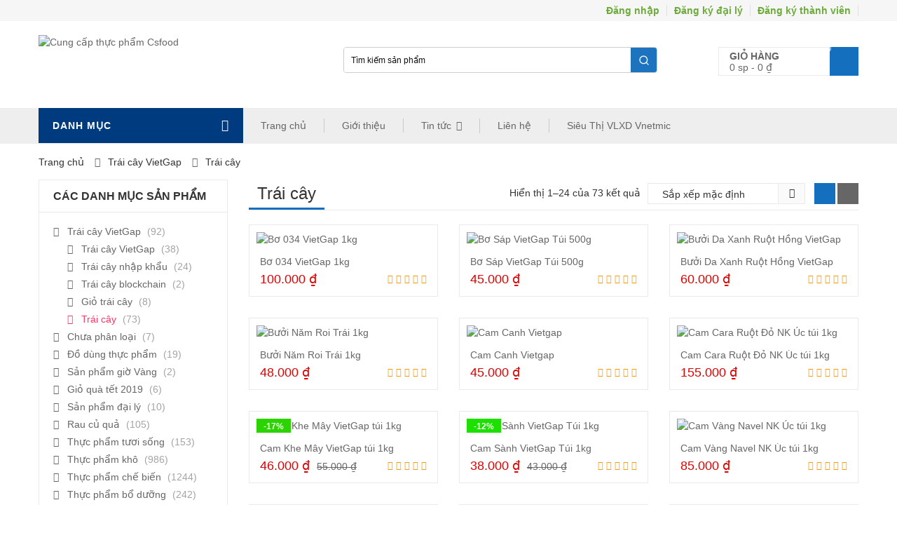

--- FILE ---
content_type: text/html; charset=UTF-8
request_url: https://csfood.vn/danhmuc/trai-cay-vietgap/trai-cay/
body_size: 52171
content:
<!DOCTYPE html>
<html lang="vi" class="no-js">
<head>
<!-- Global site tag (gtag.js) - Google Analytics -->
<script async src="https://www.googletagmanager.com/gtag/js?id=G-FFEK4GGD2G"></script>
<script>
  window.dataLayer = window.dataLayer || [];
  function gtag(){dataLayer.push(arguments);}
  gtag('js', new Date());

  gtag('config', 'G-FFEK4GGD2G');
</script>
    
<!-- Google Tag Manager -->
<script>(function(w,d,s,l,i){w[l]=w[l]||[];w[l].push({'gtm.start':
new Date().getTime(),event:'gtm.js'});var f=d.getElementsByTagName(s)[0],
j=d.createElement(s),dl=l!='dataLayer'?'&l='+l:'';j.async=true;j.src=
'https://www.googletagmanager.com/gtm.js?id='+i+dl;f.parentNode.insertBefore(j,f);
})(window,document,'script','dataLayer','GTM-5FTQQMT');</script>
<!-- End Google Tag Manager -->

	<meta charset="UTF-8" />
	<meta name="viewport" content="width=device-width, initial-scale=1" />
    <link rel="shortcut icon" href="https://csfood.vn/wp-content/uploads/2015/08/panner2.png" />	<link rel="profile" href="https://gmpg.org/xfn/11" />
	<link rel="pingback" href="https://csfood.vn/xmlrpc.php" />
	<!--[if lt IE 9]>
	<script src="https://csfood.vn/wp-content/themes/vinh/js/html5.js"></script>
	<![endif]-->
	<script>(function(html){html.className = html.className.replace(/\bno-js\b/,'js')})(document.documentElement);</script>
    <!-- Predictive Search Widget Template Registered -->
    	<script type="text/template" id="wc_psearch_tempTpl">
    		This\'s temp Template from Predictive Search    	</script>
    <script type="text/template" id="wc_psearch_itemTpl"><div class="ajax_search_content">
	<div class="result_row">
		{{ if ( image_url != null && image_url != '' ) { }}<span class="rs_avatar"><a href="{{= url }}" aria-label="{{= title }}"><img src="{{= image_url }}" /></a></span>{{ } }}
		<div class="rs_content_popup {{ if ( image_url == null || image_url == '' ) { }}no_image{{ } }}">
			<a href="{{= url }}" aria-label="{{= title }}">
				<span class="rs_name">{{= title }}</span>
				{{ if ( type == 'p_sku' && sku != null && sku != '' ) { }}<span class="rs_sku">SKU: <strong>{{= sku }}</strong></span>{{ } }}
				{{ if ( price != null && price != '' ) { }}<span class="rs_price">Price: {{= price }}</span>{{ } }}
				{{ if ( stock != null && stock != '' ) { }}<span class="rs_stock">{{= stock }}</span>{{ } }}
				{{ if ( description != null && description != '' ) { }}<span class="rs_description">{{= description }}</span>{{ } }}
			</a>
			{{ if ( categories.length > 0 ) { }}
				<span class="rs_cat posted_in">
					Category:
					{{ var number_cat = 0; }}
					{{ _.each( categories, function( cat_data ) { number_cat++; }}
						{{ if ( number_cat > 1 ) { }}, {{ } }}<a class="rs_cat_link" href="{{= cat_data.url }}">{{= cat_data.name }}</a>
					{{ }); }}
				</span>
			{{ } }}
		</div>
	</div>
</div></script><script type="text/template" id="wc_psearch_footerSidebarTpl"><div rel="more_result" class="more_result">
		<span>See more search results for &#039;{{= title }}&#039; in:</span>
		{{ if ( description != null && description != '' ) { }}{{= description }}{{ } }}
</div></script><script type="text/template" id="wc_psearch_footerHeaderTpl"><div rel="more_result" class="more_result">
		<span>See more search results for &#039;{{= title }}&#039; in:</span>
		{{ if ( description != null && description != '' ) { }}{{= description }}{{ } }}
</div></script>
        <style id="kt-theme-color" type="text/css">
            html body{
        background-color: #fff;
    }
    body .header.style11 .block-mini-cart::after{
        border-bottom-color: #fff;
    }
    body a:hover,
    body a:focus,
    body a:active,
    body.woocommerce .summary .yith-wcwl-add-to-wishlist .show a:hover,
    body.woocommerce .summary .compare:hover,
    body.woocommerce .woocommerce-breadcrumb a:hover,
    body .blog-list .blog-list-wapper ul li .readmore a,
    body .count-down-time2 .box-count,
    body .trending .trending-product li .product-price,
    body .hot-deals-box .hot-deals-tab .hot-deals-tab-box .nav-tab li.active>a,
    body .lasttest-blog11 .item-blog .readmore,
    body .footer4.style2 .social-link .fa:hover,
    .option11.hot-cat-section11 .hot-cat-9 .cat-item:hover,
    .option11.hot-cat-section11 .hot-cat-9 .cat-item:hover .cat-title a,
    .footer4 .social-link a:hover .fa,
    .header.style14 .navigation-main-menu>li:hover>a, 
    .header.style14 .navigation-main-menu>li.active>a,
    .footer5 .social-link a:hover .fa,
    .footer5 .address-list .tit-name,
    .footer5 a:hover,
    .option-14 .block-deal .title,
    .option12.section-blog-12 .blog12 .blog-title a:hover,
    body .block-deal .title,
    .service4 .service-title a:hover,
    .footer5 .footer-coppyright{
        color: #156fbf
    }
    body .main-header .header-search-box .form-inline .btn-search,
    body .main-header .shopping-cart-box a.cart-link:after,
    body .cart-block .cart-block-content .cart-buttons a.btn-check-out,
    body .main-bg,
    body .box-vertical-megamenus .vertical-menu-list>li:hover,
    body .megamenu .widget .widgettitle:before,
    body .megamenu .widget .widgettitle:before,
    body .owl-controls .owl-prev:hover, 
    body .owl-controls .owl-next:hover,
    body .product-list li .quick-view a:hover,
    body .product-list li .quick-view a:hover,
    body .scroll_top:hover,
    body .cate-box .cate-link:hover,
    body #footer2.footer3 .mailchimp-wrapper .mailchimp-form .mailchimp-submit,
    body.woocommerce div.product form.cart .button,
    body.woocommerce .summary .yith-wcwl-add-to-wishlist .show a:hover:before,
    body.woocommerce .summary .compare:hover:before,
    body.woocommerce #respond input#submit:hover, 
    body.woocommerce a.button:hover, 
    body.woocommerce button.button:hover, 
    body.woocommerce input.button:hover,
    body .display-product-option li.selected span, 
    body .display-product-option li:hover span,
    body .nav-links a:hover, 
    body .nav-links .current,
    body .product-list.list .add-to-cart,
    body.woocommerce .widget_price_filter .price_slider_wrapper .ui-widget-content,
    body .owl-controls .owl-dots .owl-dot.active,
    body .products-block .link-all,
    body .widget_kt_on_sale .product-list li .add-to-cart,
    body .woocommerce #respond input#submit.alt, 
    body .woocommerce a.button.alt, 
    body .woocommerce button.button.alt, 
    body .woocommerce input.button.alt,
    body .woocommerce #respond input#submit:hover, 
    body .woocommerce a.button:hover, 
    body .woocommerce button.button:hover, 
    body .woocommerce input.button:hover,
    body .woocommerce #respond input#submit.alt:hover, 
    body .woocommerce a.button.alt:hover, 
    body .woocommerce button.button.alt:hover, 
    body .woocommerce input.button.alt:hover,
    body .ui-selectmenu-menu .ui-state-hover, 
    body .ui-selectmenu-menu .ui-widget-content .ui-selectmenu-menu .ui-state-hover, 
    body .ui-selectmenu-menu .ui-widget-header, 
    body .ui-selectmenu-menu .ui-state-hover, 
    body .ui-selectmenu-menu .ui-state-focus, 
    body .ui-selectmenu-menu .ui-widget-content .ui-state-focus, 
    body .ui-selectmenu-menu .ui-widget-header .ui-state-focus,
    body .trending .trending-title,
    body .hot-deals-box .hot-deals-tab .hot-deals-title,
    body .block-popular-cat .more,
    body .block-popular-cat .sub-categories>ul>li>a:before,
    body .hot-deals-box .hot-deals-tab .box-count-down .box-count:before,
    body .products .group-tool-button a:hover, 
    body .products .group-tool-button a.compare:hover,
    body .option7 .products .group-tool-button a:hover, 
    body .option7 .products .group-tool-button a.compare:hover, 
    body .option7 .products .search:hover,
    body .woocommerce div.product form.cart .button,
    body .banner-text .banner-button:hover,
    body .products-style8 .add-to-cart:hover,
    body .products-style8 .product.compare-button .compare:hover,
    body .products-style8 .yith-wcwl-add-to-wishlist>div:hover,
    body .lock-boock-button a:hover,
    body .block-collections .collection-list .info .collection-button a:hover,
    body .block-blogs .blog-list-wapper .owl-controls .owl-prev:hover, 
    body .block-blogs .blog-list-wapper .owl-controls .owl-next:hover,
    body .block-mini-cart,
    body .footer4 .mailchimp-form .mailchimp-submit,
    body .section-band-logo.style2 .owl-controls .owl-prev:hover, 
    body .section-band-logo.style2 .owl-controls .owl-next:hover,
    body .option12.section-blog-12 .owl-controls .owl-prev:hover, 
    body .option12.section-blog-12 .owl-controls .owl-next:hover,
    .block-new-product12 .owl-controls .owl-prev:hover, 
    .block-new-product12 .owl-controls .owl-next:hover,
    .option12.block-hotdeal-week .owl-controls .owl-prev:hover, 
    .option12.block-hotdeal-week .owl-controls .owl-next:hover,
    .option12.block-hotdeal-week .add-to-cart,
    .option12.block-hotdeal-week .add-to-cart:hover,
    .option12.block-hotdeal-week .yith-wcwl-add-to-wishlist:hover,
    .option12.block-hotdeal-week .compare-button:hover,
    .option12.section-blog-12 .blog12 .date,
    .header.style11 .block-mini-cart .cart-link .icon .count,
    html body .footer4.style2 .mailchimp-form .mailchimp-submit:hover,
    body .block-mini-cart-9 .cart-link .count,
    .header.style13 .header-search-inner form .btn-search,
    .main-menu-style13 .navigation-main-menu>li>a:before,
    body .mobile-navigation,
    .header.style14 .navigation-main-menu>li>a:before,
    .block-minicart14 .cart-link .count,
    .footer5 .widget_kt_mailchimp .mailchimp-submit,
    .footer5 .tagcloud a:hover,
    .block-testimonials3 .owl-controls .owl-dots .owl-dot.active,
    .product-style4 .yith-wcwl-add-to-wishlist .yith-wcwl-add-button:hover, 
    .product-style4 .yith-wcwl-add-to-wishlist .yith-wcwl-wishlistaddedbrowse:hover, 
    .product-style4 .yith-wcwl-add-to-wishlist .yith-wcwl-wishlistexistsbrowse:hover,
    .product-style4 .compare-button:hover,
    .product-style4 .yith-wcqv-button:hover,
    .product-style4 .product-new,
    .product-style4 .add_to_cart_button:hover, 
    .product-style4 .added_to_cart:hover,
    .option-13.tab-product-13 .nav-tab li a:after,
    .option-13 .product-style3 .yith-wcwl-add-button:hover, 
    .option-13 .product-style3 .compare-button:hover, 
    .option-13 .product-style3 .search:hover,
    .option-13 .owl-controls .owl-prev:hover, 
    .option-13 .owl-controls .owl-next:hover,
    .option-13.block-top-brands .head .title,
    .option-13 .product-style3 .add-to-cart:hover a,
    .option-13.block-top-brands .bx-wrapper .bx-controls-direction a:hover,
    .block-testimonials3 .owl-controls .owl-dots .owl-dot.active,
    .option-14.block-static ul.list li .group-button-control .yith-wcwl-add-to-wishlist:hover,
    .option-14.block-static ul.list li .group-button-control .compare-button a:hover,
    .option-14.block-static ul.list li .group-button-control .search.yith-wcqv-button:hover,
    .option-14.block-static ul.list .group-button-control .add-to-cart a,
    .option-14.block-static .owl-controls .owl-prev:hover, 
    .option-14.block-static .owl-controls .owl-next:hover,
    .option-14 .block-deal .group-button-control .add-to-cart a,
    .option-14 .block-deal .yith-wcwl-add-to-wishlist:hover,
     body .block-deal .add-to-cart a,
    .product-style4 .add_to_cart_button:hover, .product-style4 .added_to_cart:hover,
    .option-14.block-top-brands2 .brand-products .owl-controls .owl-prev:hover, 
    .option-14.block-top-brands2 .brand-products .owl-controls .owl-next:hover,
    .option-14.block-top-brands2 .list-brands .owl-controls .owl-prev:hover, 
    .option-14.block-top-brands2 .list-brands .owl-controls .owl-next:hover,
    .block-tab-category14 .box-tabs li a::after,
    body .widget_product_tag_cloud .tagcloud a:hover,
    .block-deal .yith-wcwl-add-to-wishlist .yith-wcwl-add-button:hover,
    .block-deal .yith-wcwl-add-to-wishlist .yith-wcwl-wishlistaddedbrowse a:hover,
    .block-deal .yith-wcwl-add-to-wishlist .yith-wcwl-wishlistexistsbrowse a:hover
    {
        background-color: #156fbf;
    }

    body .box-vertical-megamenus .vertical-menu-content,
    body .popular-tabs .nav-tab li:hover, 
    body .popular-tabs .nav-tab li.active,
    body .latest-deals .latest-deal-content,
    body .brand-showcase .brand-showcase-title,
    body .group-title span,
    body #footer2.footer3,
    body .view-product-list .page-title span,
    body .page-heading span.page-heading-title,
    body .count-down-time2 .box-count,
    body .option3 .main-header .header-search-box .form-inline,
    body .banner-text .banner-button:hover,
    body .products-style8 .add-to-cart:hover,
    body .products-style8 .product.compare-button .compare:hover,
    body .products-style8 .yith-wcwl-add-to-wishlist>div:hover,
    body .lock-boock-button a:hover,
    body .block-collections .collection-list .info .collection-button a:hover,
    body .block-loock-bocks .owl-controls .owl-next:hover, 
    body .block-loock-bocks .owl-controls .owl-prev:hover,
    body .block-testimonials .owl-controls .owl-prev:hover, 
    body .block-testimonials .owl-controls .owl-next:hover,
    body .block-blogs .blog-list-wapper .owl-controls .owl-prev:hover, 
    body .block-blogs .blog-list-wapper .owl-controls .owl-next:hover,
    body .block-manufacturer-logo .owl-controls .owl-prev:hover, 
    body .block-manufacturer-logo .owl-controls .owl-next:hover,
    body .section-band-logo.style2 .owl-controls .owl-prev:hover, 
    body .section-band-logo.style2 .owl-controls .owl-next:hover,
    body .option12.section-blog-12 .owl-controls .owl-prev:hover, 
    body .option12.section-blog-12 .owl-controls .owl-next:hover,
    .block-new-product12 .owl-controls .owl-prev:hover, 
    .block-new-product12 .owl-controls .owl-next:hover,
    .option12.block-hotdeal-week .owl-controls .owl-prev:hover, 
    .option12.block-hotdeal-week .owl-controls .owl-next:hover,
    body .vertical-menu-list .mega-group-header span,
    body .footer4.style2 .social-link .fa:hover,
    .header.style13 .header-search-inner form,
    .footer4 .social-link a:hover .fa,
    .footer5 .social-link a:hover .fa,
    .footer5 .tagcloud a:hover,
    .option-13 .owl-controls .owl-prev:hover, 
    .option-13 .owl-controls .owl-next:hover,
    .option-13.block-top-brands .list-brand .item:hover, 
    .option-13.block-top-brands .list-brand .item.active,
    .option-13.block-top-brands .bx-wrapper .bx-controls-direction a:hover,
     body .block-testimonials3 .owl-controls .owl-dots .owl-dot,
    .block-testimonials3 .owl-controls .owl-dots .owl-dot.active,
    .product-style4:hover,
    .product-style4 .yith-wcwl-add-to-wishlist .yith-wcwl-add-button:hover, 
    .product-style4 .yith-wcwl-add-to-wishlist .yith-wcwl-wishlistaddedbrowse:hover, 
    .product-style4 .yith-wcwl-add-to-wishlist .yith-wcwl-wishlistexistsbrowse:hover,
    .product-style4 .compare-button:hover,
    .product-style4 .yith-wcqv-button:hover,
    .option-14.block-static ul.list li .group-button-control .yith-wcwl-add-to-wishlist:hover,
    .option-14.block-static ul.list li .group-button-control .compare-button a:hover,
    .option-14.block-static ul.list li .group-button-control .search.yith-wcqv-button:hover,
    .option-14.block-static ul.list .group-button-control .add-to-cart a,
    .option-14.block-static .block-static-products ul.list li:hover .product-thumb,
    .option-14 .block-deal .yith-wcwl-add-to-wishlist:hover,
    
    .option-14.block-static .owl-controls .owl-prev:hover, 
    .option-14.block-top-brands2 .brand-products .owl-controls .owl-prev:hover, 
    .option-14.block-top-brands2 .brand-products .owl-controls .owl-next:hover,
    .option-14.block-top-brands2 .list-brands .owl-controls .owl-prev:hover, 
    .option-14.block-top-brands2 .list-brands .owl-controls .owl-next:hover,
    .option-14.block-static .owl-controls .owl-prev:hover, 
    .option-14.block-static .owl-controls .owl-next:hover,
    .option-14.block-top-brands2 .list-brands a.active img,
    .option-14.block-top-brands2 .list-brands a:hover img,
     body .widget_product_tag_cloud .tagcloud a:hover,
     .block-deal .yith-wcwl-add-to-wishlist .yith-wcwl-add-button:hover,
    .block-deal .yith-wcwl-add-to-wishlist .yith-wcwl-wishlistaddedbrowse a:hover,
    .block-deal .yith-wcwl-add-to-wishlist .yith-wcwl-wishlistexistsbrowse a:hover
    {
        border-color: #156fbf;

    }
    body .product-list li .add-to-cart:hover,
    body .products-style8 .product-thumb .yith-wcqv-button,
    body .lasttest-blog11 .item-blog .cat{
        background-color: rgba( 21, 111, 191, 0.5)
    }
    body .option11.featured-banner .box-small-banner .banner:before{
        background-color: rgba( 21, 111, 191, 0.8);
    }
    .product-style4 .add_to_cart_button, .product-style4 .added_to_cart{
        background-color: rgba( 21, 111, 191, 0.7);
    }
    body .product-list li .content_price,
    body.woocommerce div.product p.price,
    body.woocommerce div.product span.price,
    body .cart-block .cart-block-content .product-info .p-right .p-rice,
    .woocommerce div.product p.price, 
    .woocommerce div.product span.price,
    body .vertical-menu-list .mega-product .price,
    .option12.tab-7.block-tab-category .product-style3 .price,
    .option12.block-hotdeal-week .price,
    .block-new-product12 .price,
    .option-13 .product-style3 .content_price .price,
    .option-14 .block-deal .price,
    .block-deal .price,
    .product-style4 .price,
    .option-14.block-static .price,
    .woocommerce div.product form.cart .group_table .price{
        color: #e00000
    }    body .box-vertical-megamenus .vertical-menu-content{
        background-color: #ffffff;
    }
    body .box-vertical-megamenus .all-category span:hover{
        border-color: #1e73be;
        color: #fff;
    }
    body .box-vertical-megamenus .vertical-menu-list>li:hover,
    body .box-vertical-megamenus .all-category span:hover{
        background-color: #1e73be;
    }
    body .box-vertical-megamenus .vertical-menu-list>li>a{
        color: #666;
    }
    body .box-vertical-megamenus .vertical-menu-list>li:hover>a,
    body .box-vertical-megamenus .vertical-menu-list>li:hover>a:before{
        color: #fff
    }        .header.style1 .top-header{
            background-color: #f6f6f6;
            color:#f6f6f6;
        }
        .header.style1 .top-bar-menu>li>a{
            color: #f6f6f6;
        }
        .header.style1 .top-bar-menu>li>a:hover{
            color: #fff;
        }
        .header.style1 .box-vertical-megamenus .title{
            background-color: #003b7f;
            color:#fff;
        }
        .header.style1 .top-main-menu .main-menu-wapper{
            background-color: #eee;
        }
        .header.style1 .navigation-main-menu>li:hover>a, 
        .header.style1 .navigation-main-menu>li.active>a{
            color: #fff;
            border-color: transparent;
        }
        .header.style1 .navigation-main-menu>li:hover, 
        .header.style1 .navigation-main-menu>li.active{
            background-color: #1e73be;
        }
        .header.style1 .navigation-main-menu>li>a{
            color: #666;
        }
        .header.style1 .navigation-main-menu>li>a{
            border-color: #cacaca;
        }
        .header.style1 .nav-top-menu.nav-ontop{
            background-color: #eee;
        }
            </style>
    <meta name='robots' content='index, follow, max-image-preview:large, max-snippet:-1, max-video-preview:-1' />
	<style>img:is([sizes="auto" i], [sizes^="auto," i]) { contain-intrinsic-size: 3000px 1500px }</style>
	
	<!-- This site is optimized with the Yoast SEO plugin v25.4 - https://yoast.com/wordpress/plugins/seo/ -->
	<title>Trái cây - Cung cấp thực phẩm Csfood</title>
	<link rel="canonical" href="https://csfood.vn/danhmuc/trai-cay-vietgap/trai-cay/" />
	<link rel="next" href="https://csfood.vn/danhmuc/trai-cay-vietgap/trai-cay/page/2/" />
	<meta property="og:locale" content="vi_VN" />
	<meta property="og:type" content="article" />
	<meta property="og:title" content="Trái cây - Cung cấp thực phẩm Csfood" />
	<meta property="og:url" content="https://csfood.vn/danhmuc/trai-cay-vietgap/trai-cay/" />
	<meta property="og:site_name" content="Cung cấp thực phẩm Csfood" />
	<meta name="twitter:card" content="summary_large_image" />
	<script type="application/ld+json" class="yoast-schema-graph">{"@context":"https://schema.org","@graph":[{"@type":"CollectionPage","@id":"https://csfood.vn/danhmuc/trai-cay-vietgap/trai-cay/","url":"https://csfood.vn/danhmuc/trai-cay-vietgap/trai-cay/","name":"Trái cây - Cung cấp thực phẩm Csfood","isPartOf":{"@id":"https://csfood.vn/#website"},"primaryImageOfPage":{"@id":"https://csfood.vn/danhmuc/trai-cay-vietgap/trai-cay/#primaryimage"},"image":{"@id":"https://csfood.vn/danhmuc/trai-cay-vietgap/trai-cay/#primaryimage"},"thumbnailUrl":"https://csfood.vn/wp-content/uploads/2019/03/bơ-sáp-034.png","breadcrumb":{"@id":"https://csfood.vn/danhmuc/trai-cay-vietgap/trai-cay/#breadcrumb"},"inLanguage":"vi"},{"@type":"ImageObject","inLanguage":"vi","@id":"https://csfood.vn/danhmuc/trai-cay-vietgap/trai-cay/#primaryimage","url":"https://csfood.vn/wp-content/uploads/2019/03/bơ-sáp-034.png","contentUrl":"https://csfood.vn/wp-content/uploads/2019/03/bơ-sáp-034.png","width":502,"height":502},{"@type":"BreadcrumbList","@id":"https://csfood.vn/danhmuc/trai-cay-vietgap/trai-cay/#breadcrumb","itemListElement":[{"@type":"ListItem","position":1,"name":"Trang chủ","item":"https://csfood.vn/"},{"@type":"ListItem","position":2,"name":"Trái cây VietGap","item":"https://csfood.vn/danhmuc/trai-cay-vietgap/"},{"@type":"ListItem","position":3,"name":"Trái cây"}]},{"@type":"WebSite","@id":"https://csfood.vn/#website","url":"https://csfood.vn/","name":"Cung cấp thực phẩm Csfood","description":"Nâng tầm cuộc sống","potentialAction":[{"@type":"SearchAction","target":{"@type":"EntryPoint","urlTemplate":"https://csfood.vn/?s={search_term_string}"},"query-input":{"@type":"PropertyValueSpecification","valueRequired":true,"valueName":"search_term_string"}}],"inLanguage":"vi"}]}</script>
	<!-- / Yoast SEO plugin. -->


<link rel='dns-prefetch' href='//fonts.googleapis.com' />
<link rel="alternate" type="application/rss+xml" title="Dòng thông tin Cung cấp thực phẩm Csfood &raquo;" href="https://csfood.vn/feed/" />
<link rel="alternate" type="application/rss+xml" title="Cung cấp thực phẩm Csfood &raquo; Dòng bình luận" href="https://csfood.vn/comments/feed/" />
      <script type="text/javascript">
        var ajaxurl = "https:\/\/csfood.vn\/wp-admin\/admin-ajax.php";
        var labels = ['Years', 'Months', 'Weeks', 'Days', 'Hrs', 'Mins', 'Secs'];
        var layout = '<span class="box-count day"><span class="number">{dnn}</span> <span class="text">Days</span></span><span class="dot">:</span><span class="box-count hrs"><span class="number">{hnn}</span> <span class="text">Hrs</span></span><span class="dot">:</span><span class="box-count min"><span class="number">{mnn}</span> <span class="text">Mins</span></span><span class="dot">:</span><span class="box-count secs"><span class="number">{snn}</span> <span class="text">Secs</span></span>';
        var $html_close = 'Close';
      </script><link rel="alternate" type="application/rss+xml" title="Nguồn cấp Cung cấp thực phẩm Csfood &raquo; Trái cây Danh mục" href="https://csfood.vn/danhmuc/trai-cay-vietgap/trai-cay/feed/" />
<script type="text/javascript">
/* <![CDATA[ */
window._wpemojiSettings = {"baseUrl":"https:\/\/s.w.org\/images\/core\/emoji\/15.1.0\/72x72\/","ext":".png","svgUrl":"https:\/\/s.w.org\/images\/core\/emoji\/15.1.0\/svg\/","svgExt":".svg","source":{"concatemoji":"https:\/\/csfood.vn\/wp-includes\/js\/wp-emoji-release.min.js?ver=6.8.1"}};
/*! This file is auto-generated */
!function(i,n){var o,s,e;function c(e){try{var t={supportTests:e,timestamp:(new Date).valueOf()};sessionStorage.setItem(o,JSON.stringify(t))}catch(e){}}function p(e,t,n){e.clearRect(0,0,e.canvas.width,e.canvas.height),e.fillText(t,0,0);var t=new Uint32Array(e.getImageData(0,0,e.canvas.width,e.canvas.height).data),r=(e.clearRect(0,0,e.canvas.width,e.canvas.height),e.fillText(n,0,0),new Uint32Array(e.getImageData(0,0,e.canvas.width,e.canvas.height).data));return t.every(function(e,t){return e===r[t]})}function u(e,t,n){switch(t){case"flag":return n(e,"\ud83c\udff3\ufe0f\u200d\u26a7\ufe0f","\ud83c\udff3\ufe0f\u200b\u26a7\ufe0f")?!1:!n(e,"\ud83c\uddfa\ud83c\uddf3","\ud83c\uddfa\u200b\ud83c\uddf3")&&!n(e,"\ud83c\udff4\udb40\udc67\udb40\udc62\udb40\udc65\udb40\udc6e\udb40\udc67\udb40\udc7f","\ud83c\udff4\u200b\udb40\udc67\u200b\udb40\udc62\u200b\udb40\udc65\u200b\udb40\udc6e\u200b\udb40\udc67\u200b\udb40\udc7f");case"emoji":return!n(e,"\ud83d\udc26\u200d\ud83d\udd25","\ud83d\udc26\u200b\ud83d\udd25")}return!1}function f(e,t,n){var r="undefined"!=typeof WorkerGlobalScope&&self instanceof WorkerGlobalScope?new OffscreenCanvas(300,150):i.createElement("canvas"),a=r.getContext("2d",{willReadFrequently:!0}),o=(a.textBaseline="top",a.font="600 32px Arial",{});return e.forEach(function(e){o[e]=t(a,e,n)}),o}function t(e){var t=i.createElement("script");t.src=e,t.defer=!0,i.head.appendChild(t)}"undefined"!=typeof Promise&&(o="wpEmojiSettingsSupports",s=["flag","emoji"],n.supports={everything:!0,everythingExceptFlag:!0},e=new Promise(function(e){i.addEventListener("DOMContentLoaded",e,{once:!0})}),new Promise(function(t){var n=function(){try{var e=JSON.parse(sessionStorage.getItem(o));if("object"==typeof e&&"number"==typeof e.timestamp&&(new Date).valueOf()<e.timestamp+604800&&"object"==typeof e.supportTests)return e.supportTests}catch(e){}return null}();if(!n){if("undefined"!=typeof Worker&&"undefined"!=typeof OffscreenCanvas&&"undefined"!=typeof URL&&URL.createObjectURL&&"undefined"!=typeof Blob)try{var e="postMessage("+f.toString()+"("+[JSON.stringify(s),u.toString(),p.toString()].join(",")+"));",r=new Blob([e],{type:"text/javascript"}),a=new Worker(URL.createObjectURL(r),{name:"wpTestEmojiSupports"});return void(a.onmessage=function(e){c(n=e.data),a.terminate(),t(n)})}catch(e){}c(n=f(s,u,p))}t(n)}).then(function(e){for(var t in e)n.supports[t]=e[t],n.supports.everything=n.supports.everything&&n.supports[t],"flag"!==t&&(n.supports.everythingExceptFlag=n.supports.everythingExceptFlag&&n.supports[t]);n.supports.everythingExceptFlag=n.supports.everythingExceptFlag&&!n.supports.flag,n.DOMReady=!1,n.readyCallback=function(){n.DOMReady=!0}}).then(function(){return e}).then(function(){var e;n.supports.everything||(n.readyCallback(),(e=n.source||{}).concatemoji?t(e.concatemoji):e.wpemoji&&e.twemoji&&(t(e.twemoji),t(e.wpemoji)))}))}((window,document),window._wpemojiSettings);
/* ]]> */
</script>

<link rel='stylesheet' id='easy-autocomplete-css' href='https://csfood.vn/wp-content/plugins/woocommerce-products-filter/js/easy-autocomplete/easy-autocomplete.min.css?ver=3.3.5.1' type='text/css' media='all' />
<link rel='stylesheet' id='easy-autocomplete-theme-css' href='https://csfood.vn/wp-content/plugins/woocommerce-products-filter/js/easy-autocomplete/easy-autocomplete.themes.min.css?ver=3.3.5.1' type='text/css' media='all' />
<style id='wp-emoji-styles-inline-css' type='text/css'>

	img.wp-smiley, img.emoji {
		display: inline !important;
		border: none !important;
		box-shadow: none !important;
		height: 1em !important;
		width: 1em !important;
		margin: 0 0.07em !important;
		vertical-align: -0.1em !important;
		background: none !important;
		padding: 0 !important;
	}
</style>
<link rel='stylesheet' id='wp-block-library-css' href='https://csfood.vn/wp-includes/css/dist/block-library/style.min.css?ver=6.8.1' type='text/css' media='all' />
<style id='classic-theme-styles-inline-css' type='text/css'>
/*! This file is auto-generated */
.wp-block-button__link{color:#fff;background-color:#32373c;border-radius:9999px;box-shadow:none;text-decoration:none;padding:calc(.667em + 2px) calc(1.333em + 2px);font-size:1.125em}.wp-block-file__button{background:#32373c;color:#fff;text-decoration:none}
</style>
<style id='global-styles-inline-css' type='text/css'>
:root{--wp--preset--aspect-ratio--square: 1;--wp--preset--aspect-ratio--4-3: 4/3;--wp--preset--aspect-ratio--3-4: 3/4;--wp--preset--aspect-ratio--3-2: 3/2;--wp--preset--aspect-ratio--2-3: 2/3;--wp--preset--aspect-ratio--16-9: 16/9;--wp--preset--aspect-ratio--9-16: 9/16;--wp--preset--color--black: #000000;--wp--preset--color--cyan-bluish-gray: #abb8c3;--wp--preset--color--white: #ffffff;--wp--preset--color--pale-pink: #f78da7;--wp--preset--color--vivid-red: #cf2e2e;--wp--preset--color--luminous-vivid-orange: #ff6900;--wp--preset--color--luminous-vivid-amber: #fcb900;--wp--preset--color--light-green-cyan: #7bdcb5;--wp--preset--color--vivid-green-cyan: #00d084;--wp--preset--color--pale-cyan-blue: #8ed1fc;--wp--preset--color--vivid-cyan-blue: #0693e3;--wp--preset--color--vivid-purple: #9b51e0;--wp--preset--gradient--vivid-cyan-blue-to-vivid-purple: linear-gradient(135deg,rgba(6,147,227,1) 0%,rgb(155,81,224) 100%);--wp--preset--gradient--light-green-cyan-to-vivid-green-cyan: linear-gradient(135deg,rgb(122,220,180) 0%,rgb(0,208,130) 100%);--wp--preset--gradient--luminous-vivid-amber-to-luminous-vivid-orange: linear-gradient(135deg,rgba(252,185,0,1) 0%,rgba(255,105,0,1) 100%);--wp--preset--gradient--luminous-vivid-orange-to-vivid-red: linear-gradient(135deg,rgba(255,105,0,1) 0%,rgb(207,46,46) 100%);--wp--preset--gradient--very-light-gray-to-cyan-bluish-gray: linear-gradient(135deg,rgb(238,238,238) 0%,rgb(169,184,195) 100%);--wp--preset--gradient--cool-to-warm-spectrum: linear-gradient(135deg,rgb(74,234,220) 0%,rgb(151,120,209) 20%,rgb(207,42,186) 40%,rgb(238,44,130) 60%,rgb(251,105,98) 80%,rgb(254,248,76) 100%);--wp--preset--gradient--blush-light-purple: linear-gradient(135deg,rgb(255,206,236) 0%,rgb(152,150,240) 100%);--wp--preset--gradient--blush-bordeaux: linear-gradient(135deg,rgb(254,205,165) 0%,rgb(254,45,45) 50%,rgb(107,0,62) 100%);--wp--preset--gradient--luminous-dusk: linear-gradient(135deg,rgb(255,203,112) 0%,rgb(199,81,192) 50%,rgb(65,88,208) 100%);--wp--preset--gradient--pale-ocean: linear-gradient(135deg,rgb(255,245,203) 0%,rgb(182,227,212) 50%,rgb(51,167,181) 100%);--wp--preset--gradient--electric-grass: linear-gradient(135deg,rgb(202,248,128) 0%,rgb(113,206,126) 100%);--wp--preset--gradient--midnight: linear-gradient(135deg,rgb(2,3,129) 0%,rgb(40,116,252) 100%);--wp--preset--font-size--small: 13px;--wp--preset--font-size--medium: 20px;--wp--preset--font-size--large: 36px;--wp--preset--font-size--x-large: 42px;--wp--preset--spacing--20: 0.44rem;--wp--preset--spacing--30: 0.67rem;--wp--preset--spacing--40: 1rem;--wp--preset--spacing--50: 1.5rem;--wp--preset--spacing--60: 2.25rem;--wp--preset--spacing--70: 3.38rem;--wp--preset--spacing--80: 5.06rem;--wp--preset--shadow--natural: 6px 6px 9px rgba(0, 0, 0, 0.2);--wp--preset--shadow--deep: 12px 12px 50px rgba(0, 0, 0, 0.4);--wp--preset--shadow--sharp: 6px 6px 0px rgba(0, 0, 0, 0.2);--wp--preset--shadow--outlined: 6px 6px 0px -3px rgba(255, 255, 255, 1), 6px 6px rgba(0, 0, 0, 1);--wp--preset--shadow--crisp: 6px 6px 0px rgba(0, 0, 0, 1);}:where(.is-layout-flex){gap: 0.5em;}:where(.is-layout-grid){gap: 0.5em;}body .is-layout-flex{display: flex;}.is-layout-flex{flex-wrap: wrap;align-items: center;}.is-layout-flex > :is(*, div){margin: 0;}body .is-layout-grid{display: grid;}.is-layout-grid > :is(*, div){margin: 0;}:where(.wp-block-columns.is-layout-flex){gap: 2em;}:where(.wp-block-columns.is-layout-grid){gap: 2em;}:where(.wp-block-post-template.is-layout-flex){gap: 1.25em;}:where(.wp-block-post-template.is-layout-grid){gap: 1.25em;}.has-black-color{color: var(--wp--preset--color--black) !important;}.has-cyan-bluish-gray-color{color: var(--wp--preset--color--cyan-bluish-gray) !important;}.has-white-color{color: var(--wp--preset--color--white) !important;}.has-pale-pink-color{color: var(--wp--preset--color--pale-pink) !important;}.has-vivid-red-color{color: var(--wp--preset--color--vivid-red) !important;}.has-luminous-vivid-orange-color{color: var(--wp--preset--color--luminous-vivid-orange) !important;}.has-luminous-vivid-amber-color{color: var(--wp--preset--color--luminous-vivid-amber) !important;}.has-light-green-cyan-color{color: var(--wp--preset--color--light-green-cyan) !important;}.has-vivid-green-cyan-color{color: var(--wp--preset--color--vivid-green-cyan) !important;}.has-pale-cyan-blue-color{color: var(--wp--preset--color--pale-cyan-blue) !important;}.has-vivid-cyan-blue-color{color: var(--wp--preset--color--vivid-cyan-blue) !important;}.has-vivid-purple-color{color: var(--wp--preset--color--vivid-purple) !important;}.has-black-background-color{background-color: var(--wp--preset--color--black) !important;}.has-cyan-bluish-gray-background-color{background-color: var(--wp--preset--color--cyan-bluish-gray) !important;}.has-white-background-color{background-color: var(--wp--preset--color--white) !important;}.has-pale-pink-background-color{background-color: var(--wp--preset--color--pale-pink) !important;}.has-vivid-red-background-color{background-color: var(--wp--preset--color--vivid-red) !important;}.has-luminous-vivid-orange-background-color{background-color: var(--wp--preset--color--luminous-vivid-orange) !important;}.has-luminous-vivid-amber-background-color{background-color: var(--wp--preset--color--luminous-vivid-amber) !important;}.has-light-green-cyan-background-color{background-color: var(--wp--preset--color--light-green-cyan) !important;}.has-vivid-green-cyan-background-color{background-color: var(--wp--preset--color--vivid-green-cyan) !important;}.has-pale-cyan-blue-background-color{background-color: var(--wp--preset--color--pale-cyan-blue) !important;}.has-vivid-cyan-blue-background-color{background-color: var(--wp--preset--color--vivid-cyan-blue) !important;}.has-vivid-purple-background-color{background-color: var(--wp--preset--color--vivid-purple) !important;}.has-black-border-color{border-color: var(--wp--preset--color--black) !important;}.has-cyan-bluish-gray-border-color{border-color: var(--wp--preset--color--cyan-bluish-gray) !important;}.has-white-border-color{border-color: var(--wp--preset--color--white) !important;}.has-pale-pink-border-color{border-color: var(--wp--preset--color--pale-pink) !important;}.has-vivid-red-border-color{border-color: var(--wp--preset--color--vivid-red) !important;}.has-luminous-vivid-orange-border-color{border-color: var(--wp--preset--color--luminous-vivid-orange) !important;}.has-luminous-vivid-amber-border-color{border-color: var(--wp--preset--color--luminous-vivid-amber) !important;}.has-light-green-cyan-border-color{border-color: var(--wp--preset--color--light-green-cyan) !important;}.has-vivid-green-cyan-border-color{border-color: var(--wp--preset--color--vivid-green-cyan) !important;}.has-pale-cyan-blue-border-color{border-color: var(--wp--preset--color--pale-cyan-blue) !important;}.has-vivid-cyan-blue-border-color{border-color: var(--wp--preset--color--vivid-cyan-blue) !important;}.has-vivid-purple-border-color{border-color: var(--wp--preset--color--vivid-purple) !important;}.has-vivid-cyan-blue-to-vivid-purple-gradient-background{background: var(--wp--preset--gradient--vivid-cyan-blue-to-vivid-purple) !important;}.has-light-green-cyan-to-vivid-green-cyan-gradient-background{background: var(--wp--preset--gradient--light-green-cyan-to-vivid-green-cyan) !important;}.has-luminous-vivid-amber-to-luminous-vivid-orange-gradient-background{background: var(--wp--preset--gradient--luminous-vivid-amber-to-luminous-vivid-orange) !important;}.has-luminous-vivid-orange-to-vivid-red-gradient-background{background: var(--wp--preset--gradient--luminous-vivid-orange-to-vivid-red) !important;}.has-very-light-gray-to-cyan-bluish-gray-gradient-background{background: var(--wp--preset--gradient--very-light-gray-to-cyan-bluish-gray) !important;}.has-cool-to-warm-spectrum-gradient-background{background: var(--wp--preset--gradient--cool-to-warm-spectrum) !important;}.has-blush-light-purple-gradient-background{background: var(--wp--preset--gradient--blush-light-purple) !important;}.has-blush-bordeaux-gradient-background{background: var(--wp--preset--gradient--blush-bordeaux) !important;}.has-luminous-dusk-gradient-background{background: var(--wp--preset--gradient--luminous-dusk) !important;}.has-pale-ocean-gradient-background{background: var(--wp--preset--gradient--pale-ocean) !important;}.has-electric-grass-gradient-background{background: var(--wp--preset--gradient--electric-grass) !important;}.has-midnight-gradient-background{background: var(--wp--preset--gradient--midnight) !important;}.has-small-font-size{font-size: var(--wp--preset--font-size--small) !important;}.has-medium-font-size{font-size: var(--wp--preset--font-size--medium) !important;}.has-large-font-size{font-size: var(--wp--preset--font-size--large) !important;}.has-x-large-font-size{font-size: var(--wp--preset--font-size--x-large) !important;}
:where(.wp-block-post-template.is-layout-flex){gap: 1.25em;}:where(.wp-block-post-template.is-layout-grid){gap: 1.25em;}
:where(.wp-block-columns.is-layout-flex){gap: 2em;}:where(.wp-block-columns.is-layout-grid){gap: 2em;}
:root :where(.wp-block-pullquote){font-size: 1.5em;line-height: 1.6;}
</style>
<link rel='stylesheet' id='contact-form-7-css' href='https://csfood.vn/wp-content/plugins/contact-form-7/includes/css/styles.css?ver=6.1' type='text/css' media='all' />
<link rel='stylesheet' id='woof-css' href='https://csfood.vn/wp-content/plugins/woocommerce-products-filter/css/front.css?ver=3.3.5.1' type='text/css' media='all' />
<style id='woof-inline-css' type='text/css'>

.woof_products_top_panel li span, .woof_products_top_panel2 li span{background: url(https://csfood.vn/wp-content/plugins/woocommerce-products-filter/img/delete.png);background-size: 14px 14px;background-repeat: no-repeat;background-position: right;}
.woof_edit_view{
                    display: none;
                }


</style>
<link rel='stylesheet' id='chosen-drop-down-css' href='https://csfood.vn/wp-content/plugins/woocommerce-products-filter/js/chosen/chosen.min.css?ver=3.3.5.1' type='text/css' media='all' />
<link rel='stylesheet' id='icheck-jquery-color-flat-css' href='https://csfood.vn/wp-content/plugins/woocommerce-products-filter/js/icheck/skins/flat/_all.css?ver=3.3.5.1' type='text/css' media='all' />
<link rel='stylesheet' id='icheck-jquery-color-square-css' href='https://csfood.vn/wp-content/plugins/woocommerce-products-filter/js/icheck/skins/square/_all.css?ver=3.3.5.1' type='text/css' media='all' />
<link rel='stylesheet' id='icheck-jquery-color-minimal-css' href='https://csfood.vn/wp-content/plugins/woocommerce-products-filter/js/icheck/skins/minimal/_all.css?ver=3.3.5.1' type='text/css' media='all' />
<link rel='stylesheet' id='woof_by_author_html_items-css' href='https://csfood.vn/wp-content/plugins/woocommerce-products-filter/ext/by_author/css/by_author.css?ver=3.3.5.1' type='text/css' media='all' />
<link rel='stylesheet' id='woof_by_backorder_html_items-css' href='https://csfood.vn/wp-content/plugins/woocommerce-products-filter/ext/by_backorder/css/by_backorder.css?ver=3.3.5.1' type='text/css' media='all' />
<link rel='stylesheet' id='woof_by_instock_html_items-css' href='https://csfood.vn/wp-content/plugins/woocommerce-products-filter/ext/by_instock/css/by_instock.css?ver=3.3.5.1' type='text/css' media='all' />
<link rel='stylesheet' id='woof_by_onsales_html_items-css' href='https://csfood.vn/wp-content/plugins/woocommerce-products-filter/ext/by_onsales/css/by_onsales.css?ver=3.3.5.1' type='text/css' media='all' />
<link rel='stylesheet' id='woof_by_sku_html_items-css' href='https://csfood.vn/wp-content/plugins/woocommerce-products-filter/ext/by_sku/css/by_sku.css?ver=3.3.5.1' type='text/css' media='all' />
<link rel='stylesheet' id='woof_by_text_html_items-css' href='https://csfood.vn/wp-content/plugins/woocommerce-products-filter/ext/by_text/assets/css/front.css?ver=3.3.5.1' type='text/css' media='all' />
<link rel='stylesheet' id='woof_color_html_items-css' href='https://csfood.vn/wp-content/plugins/woocommerce-products-filter/ext/color/css/html_types/color.css?ver=3.3.5.1' type='text/css' media='all' />
<link rel='stylesheet' id='woof_image_html_items-css' href='https://csfood.vn/wp-content/plugins/woocommerce-products-filter/ext/image/css/html_types/image.css?ver=3.3.5.1' type='text/css' media='all' />
<link rel='stylesheet' id='woof_label_html_items-css' href='https://csfood.vn/wp-content/plugins/woocommerce-products-filter/ext/label/css/html_types/label.css?ver=3.3.5.1' type='text/css' media='all' />
<link rel='stylesheet' id='woof_select_hierarchy_html_items-css' href='https://csfood.vn/wp-content/plugins/woocommerce-products-filter/ext/select_hierarchy/css/html_types/select_hierarchy.css?ver=3.3.5.1' type='text/css' media='all' />
<link rel='stylesheet' id='woof_select_radio_check_html_items-css' href='https://csfood.vn/wp-content/plugins/woocommerce-products-filter/ext/select_radio_check/css/html_types/select_radio_check.css?ver=3.3.5.1' type='text/css' media='all' />
<link rel='stylesheet' id='woof_slider_html_items-css' href='https://csfood.vn/wp-content/plugins/woocommerce-products-filter/ext/slider/css/html_types/slider.css?ver=3.3.5.1' type='text/css' media='all' />
<link rel='stylesheet' id='woof_sd_html_items_checkbox-css' href='https://csfood.vn/wp-content/plugins/woocommerce-products-filter/ext/smart_designer/css/elements/checkbox.css?ver=3.3.5.1' type='text/css' media='all' />
<link rel='stylesheet' id='woof_sd_html_items_radio-css' href='https://csfood.vn/wp-content/plugins/woocommerce-products-filter/ext/smart_designer/css/elements/radio.css?ver=3.3.5.1' type='text/css' media='all' />
<link rel='stylesheet' id='woof_sd_html_items_switcher-css' href='https://csfood.vn/wp-content/plugins/woocommerce-products-filter/ext/smart_designer/css/elements/switcher.css?ver=3.3.5.1' type='text/css' media='all' />
<link rel='stylesheet' id='woof_sd_html_items_color-css' href='https://csfood.vn/wp-content/plugins/woocommerce-products-filter/ext/smart_designer/css/elements/color.css?ver=3.3.5.1' type='text/css' media='all' />
<link rel='stylesheet' id='woof_sd_html_items_tooltip-css' href='https://csfood.vn/wp-content/plugins/woocommerce-products-filter/ext/smart_designer/css/tooltip.css?ver=3.3.5.1' type='text/css' media='all' />
<link rel='stylesheet' id='woof_sd_html_items_front-css' href='https://csfood.vn/wp-content/plugins/woocommerce-products-filter/ext/smart_designer/css/front.css?ver=3.3.5.1' type='text/css' media='all' />
<link rel='stylesheet' id='woof-switcher23-css' href='https://csfood.vn/wp-content/plugins/woocommerce-products-filter/css/switcher.css?ver=3.3.5.1' type='text/css' media='all' />
<link rel='stylesheet' id='woocommerce-layout-css' href='https://csfood.vn/wp-content/plugins/woocommerce/assets/css/woocommerce-layout.css?ver=9.9.5' type='text/css' media='all' />
<link rel='stylesheet' id='woocommerce-smallscreen-css' href='https://csfood.vn/wp-content/plugins/woocommerce/assets/css/woocommerce-smallscreen.css?ver=9.9.5' type='text/css' media='only screen and (max-width: 768px)' />
<link rel='stylesheet' id='woocommerce-general-css' href='https://csfood.vn/wp-content/plugins/woocommerce/assets/css/woocommerce.css?ver=9.9.5' type='text/css' media='all' />
<style id='woocommerce-inline-inline-css' type='text/css'>
.woocommerce form .form-row .required { visibility: visible; }
</style>
<link rel='stylesheet' id='style-css' href='https://csfood.vn/wp-content/plugins/wp-phonering/css/style.css?ver=6.8.1' type='text/css' media='all' />
<link rel='stylesheet' id='brands-styles-css' href='https://csfood.vn/wp-content/plugins/woocommerce/assets/css/brands.css?ver=9.9.5' type='text/css' media='all' />
<link rel='stylesheet' id='kt-Oswald-font-css' href='https://fonts.googleapis.com/css?family=Oswald%3A400%2C300%2C700&#038;ver=1.0' type='text/css' media='all' />
<link rel='stylesheet' id='kt-Montserrat-font-css' href='https://fonts.googleapis.com/css?family=Montserrat%3A400%2C700&#038;ver=1.0' type='text/css' media='all' />
<link rel='stylesheet' id='kt-bootstrap-css' href='https://csfood.vn/wp-content/themes/vinh/libs/bootstrap/css/bootstrap.min.css?ver=6.8.1' type='text/css' media='all' />
<link rel='stylesheet' id='kt-reset-css' href='https://csfood.vn/wp-content/themes/vinh/css/reset.min.css?ver=1.0' type='text/css' media='all' />
<link rel='stylesheet' id='kt-responsive-css' href='https://csfood.vn/wp-content/themes/vinh/css/responsive.min.css?ver=1.0' type='text/css' media='all' />
<link rel='stylesheet' id='kt-animate-css' href='https://csfood.vn/wp-content/themes/vinh/css/animate.min.css?ver=1.0' type='text/css' media='all' />
<link rel='stylesheet' id='kt-font-awesome-css' href='https://csfood.vn/wp-content/themes/vinh/libs/font-awesome/css/font-awesome.min.css?ver=6.8.1' type='text/css' media='all' />
<link rel='stylesheet' id='kt-jquery-ui-css' href='https://csfood.vn/wp-content/themes/vinh/libs/jquery-ui/jquery-ui.css?ver=6.8.1' type='text/css' media='all' />
<link rel='stylesheet' id='kt-style-css' href='https://csfood.vn/wp-content/themes/vinh/css/style.min.css?ver=1.0' type='text/css' media='all' />
<!--[if lt IE 9]>
<link rel='stylesheet' id='kt-ie-css' href='https://csfood.vn/wp-content/themes/vinh/css/ie.min.css?ver=1.0' type='text/css' media='all' />
<![endif]-->
<link rel='stylesheet' id='kt-carousel-css' href='https://csfood.vn/wp-content/themes/vinh/libs/owl.carousel/owl.carousel.css?ver=6.8.1' type='text/css' media='all' />
<link rel='stylesheet' id='kt-fancyBox-css' href='https://csfood.vn/wp-content/themes/vinh/libs/fancyBox/jquery.fancybox.css?ver=6.8.1' type='text/css' media='all' />
<link rel='stylesheet' id='kutetheme-style-css' href='https://csfood.vn/wp-content/themes/vinh/style.css?ver=6.8.1' type='text/css' media='all' />
<link rel='stylesheet' id='kt-custom-woocommerce-style-css' href='https://csfood.vn/wp-content/themes/vinh/css/woocommerce.min.css?ver=6.8.1' type='text/css' media='all' />
<link rel='stylesheet' id='kt-custom-vc-style-css' href='https://csfood.vn/wp-content/themes/vinh/css/vc.min.css?ver=6.8.1' type='text/css' media='all' />
<link rel='stylesheet' id='kt-responsive-style-css' href='https://csfood.vn/wp-content/themes/vinh/css/responsive.min.css?ver=6.8.1' type='text/css' media='all' />
<link rel='stylesheet' id='kt-option-2-css' href='https://csfood.vn/wp-content/themes/vinh/css/option2.min.css?ver=6.8.1' type='text/css' media='all' />
<link rel='stylesheet' id='kt-option-3-css' href='https://csfood.vn/wp-content/themes/vinh/css/option3.min.css?ver=6.8.1' type='text/css' media='all' />
<link rel='stylesheet' id='kt-option-4-css' href='https://csfood.vn/wp-content/themes/vinh/css/option4.min.css?ver=6.8.1' type='text/css' media='all' />
<link rel='stylesheet' id='kt-option-5-css' href='https://csfood.vn/wp-content/themes/vinh/css/option5.min.css?ver=6.8.1' type='text/css' media='all' />
<link rel='stylesheet' id='kt-option-6-css' href='https://csfood.vn/wp-content/themes/vinh/css/option6.min.css?ver=6.8.1' type='text/css' media='all' />
<link rel='stylesheet' id='kt-option-7-css' href='https://csfood.vn/wp-content/themes/vinh/css/option7.min.css?ver=6.8.1' type='text/css' media='all' />
<link rel='stylesheet' id='csfood-css-css' href='https://csfood.vn/wp-content/themes/vinh/css/csfood.css?ver=6.8.1' type='text/css' media='all' />
<link rel='stylesheet' id='header-mb-css' href='https://csfood.vn/wp-content/themes/vinh/templates/headers/content-header/content-header-mb.css?ver=7652' type='text/css' media='all' />
<link rel='stylesheet' id='wc-predictive-search-style-css' href='https://csfood.vn/wp-content/plugins/woocommerce-predictive-search/assets/css/wc_predictive_search.css?ver=5.9.1' type='text/css' media='all' />
<link rel='stylesheet' id='wc-predictive-search-dynamic-style-css' href='//csfood.vn/wp-content/uploads/sass/wc_predictive_search.min.css?ver=1705817430' type='text/css' media='all' />
<link rel='stylesheet' id='livechatfacebook-css' href='https://csfood.vn/wp-content/plugins/facebook-live-chat/css/live_chat_facbook.css?ver=1.0.0' type='text/css' media='all' />
<script type="text/javascript" src="https://csfood.vn/wp-includes/js/jquery/jquery.min.js?ver=3.7.1" id="jquery-core-js"></script>
<script type="text/javascript" src="https://csfood.vn/wp-includes/js/jquery/jquery-migrate.min.js?ver=3.4.1" id="jquery-migrate-js"></script>
<script type="text/javascript" src="https://csfood.vn/wp-content/plugins/woocommerce-products-filter/js/easy-autocomplete/jquery.easy-autocomplete.min.js?ver=3.3.5.1" id="easy-autocomplete-js"></script>
<script type="text/javascript" id="woof-husky-js-extra">
/* <![CDATA[ */
var woof_husky_txt = {"ajax_url":"https:\/\/csfood.vn\/wp-admin\/admin-ajax.php","plugin_uri":"https:\/\/csfood.vn\/wp-content\/plugins\/woocommerce-products-filter\/ext\/by_text\/","loader":"https:\/\/csfood.vn\/wp-content\/plugins\/woocommerce-products-filter\/ext\/by_text\/assets\/img\/ajax-loader.gif","not_found":"Nothing found!","prev":"Prev","next":"Next","site_link":"https:\/\/csfood.vn","default_data":{"placeholder":"","behavior":"title","search_by_full_word":0,"autocomplete":1,"how_to_open_links":0,"taxonomy_compatibility":0,"sku_compatibility":0,"custom_fields":"","search_desc_variant":0,"view_text_length":10,"min_symbols":3,"max_posts":10,"image":"","notes_for_customer":"","template":"default","max_open_height":300,"page":0}};
/* ]]> */
</script>
<script type="text/javascript" src="https://csfood.vn/wp-content/plugins/woocommerce-products-filter/ext/by_text/assets/js/husky.js?ver=3.3.5.1" id="woof-husky-js"></script>
<script type="text/javascript" src="https://csfood.vn/wp-content/plugins/woocommerce/assets/js/jquery-blockui/jquery.blockUI.min.js?ver=2.7.0-wc.9.9.5" id="jquery-blockui-js" data-wp-strategy="defer"></script>
<script type="text/javascript" id="wc-add-to-cart-js-extra">
/* <![CDATA[ */
var wc_add_to_cart_params = {"ajax_url":"\/wp-admin\/admin-ajax.php","wc_ajax_url":"\/?wc-ajax=%%endpoint%%","i18n_view_cart":"Xem gi\u1ecf h\u00e0ng","cart_url":"https:\/\/csfood.vn\/giohang\/","is_cart":"","cart_redirect_after_add":"no"};
/* ]]> */
</script>
<script type="text/javascript" src="https://csfood.vn/wp-content/plugins/woocommerce/assets/js/frontend/add-to-cart.min.js?ver=9.9.5" id="wc-add-to-cart-js" data-wp-strategy="defer"></script>
<script type="text/javascript" src="https://csfood.vn/wp-content/plugins/woocommerce/assets/js/js-cookie/js.cookie.min.js?ver=2.1.4-wc.9.9.5" id="js-cookie-js" defer="defer" data-wp-strategy="defer"></script>
<script type="text/javascript" id="woocommerce-js-extra">
/* <![CDATA[ */
var woocommerce_params = {"ajax_url":"\/wp-admin\/admin-ajax.php","wc_ajax_url":"\/?wc-ajax=%%endpoint%%","i18n_password_show":"Hi\u1ec3n th\u1ecb m\u1eadt kh\u1ea9u","i18n_password_hide":"\u1ea8n m\u1eadt kh\u1ea9u"};
/* ]]> */
</script>
<script type="text/javascript" src="https://csfood.vn/wp-content/plugins/woocommerce/assets/js/frontend/woocommerce.min.js?ver=9.9.5" id="woocommerce-js" defer="defer" data-wp-strategy="defer"></script>
<script type="text/javascript" src="https://csfood.vn/wp-content/plugins/js_composer/assets/js/vendors/woocommerce-add-to-cart.js?ver=8.5" id="vc_woocommerce-add-to-cart-js-js"></script>
<script></script><link rel="https://api.w.org/" href="https://csfood.vn/wp-json/" /><link rel="alternate" title="JSON" type="application/json" href="https://csfood.vn/wp-json/wp/v2/product_cat/100" /><link rel="EditURI" type="application/rsd+xml" title="RSD" href="https://csfood.vn/xmlrpc.php?rsd" />
<meta name="generator" content="WordPress 6.8.1" />
<meta name="generator" content="WooCommerce 9.9.5" />
    <style type="text/css">
        #b-c-facebook .chat-f-b, #chat_f_b_smal, #f_bt_start_chat {
            background: #0E33DE;
        }
            </style>
    	<noscript><style>.woocommerce-product-gallery{ opacity: 1 !important; }</style></noscript>
	<meta name="generator" content="Powered by WPBakery Page Builder - drag and drop page builder for WordPress."/>
<style type="text/css">.wpgs-for .slick-arrow::before,.wpgs-nav .slick-prev::before, .wpgs-nav .slick-next::before{color:#000;}.fancybox-bg{background-color:rgba(10,0,0,0.75);}.fancybox-caption,.fancybox-infobar{color:#fff;}.wpgs-nav .slick-slide{border-color:transparent}.wpgs-nav .slick-current{border-color:#000}.wpgs-video-wrapper{min-height:500px;}</style><noscript><style> .wpb_animate_when_almost_visible { opacity: 1; }</style></noscript>	


</head>

<body data-rsssl=1 class="archive tax-product_cat term-trai-cay term-100 wp-theme-vinh theme-vinh woocommerce woocommerce-page woocommerce-no-js wpb-js-composer js-comp-ver-8.5 vc_responsive">
    <!-- Google Tag Manager (noscript) -->
<noscript><iframe src="https://www.googletagmanager.com/ns.html?id=GTM-5FTQQMT"
height="0" width="0" style="display:none;visibility:hidden"></iframe></noscript>
<!-- End Google Tag Manager (noscript) -->
<div class="site">
    <div class="site-content">
        <!-- HEADER -->
<div id="header" class="header style1">
    <div class="top-header">
        <div class="container">
<div class="sau">

    <a href="https://csfood.vn/dang-nhap/">Đăng nhập</a><a href="https://csfood.vn/dang-ky-dai-ly-csfood/">Đăng ký đại lý</a><a href="https://csfood.vn/dangky/">Đăng ký thành viên</a>
</div>
                    </div>
    </div>
    <!--/.top-header -->
    <!-- MAIN HEADER -->

<div class="content-header-mb main-header">
    <nav id="main_menu_mb" class="main_menu_mb sidebar-footer-v2" data-campaign="Sidebar">
        <div class="header_menu_mb width_common">
           <span onclick="showMenu()" id="auto_close_left_menu_button" class="close_main_menu"><svg xmlns="http://www.w3.org/2000/svg" viewBox="0 0 56 56"><path d="M10.023 43.023c-.796.797-.82 2.157 0 2.954c.82.796 2.157.796 2.977 0l15-15l15 15c.797.796 2.156.82 2.977 0c.796-.82.796-2.157 0-2.954L30.953 28l15.024-15c.796-.797.82-2.156 0-2.953c-.844-.82-2.18-.82-2.977 0l-15 15l-15-15c-.82-.82-2.18-.844-2.977 0c-.796.82-.796 2.156 0 2.953l15 15Z"/></svg></span>
            <div class="logo-mb-ins"><img alt="Cung cấp thực phẩm Csfood" src="https://csfood.vn/wp-content/uploads/2018/01/LOGOCSFOOD21.png" width="auto" height="auto" class="_rw"></div>
        </div> 
        <div class="block_scoll_menu width_common">
            <div class="menu-page-mb">
                <a class="page-home-mb" href="https://csfood.vn"><i class="fa fa-home" aria-hidden="true"></i></a>
                <ul class="menu_bread">
                    <li>
                        <a href="https://csfood.vn/gioi-thieu">Giới thiệu</a>
                    </li>
                    <li>
                        <a href="https://csfood.vn/category/tin-tuc">Tin tức</a>
                    </li>
                    <li>
                        <a href="https://csfood.vn/lienhe">Liên Hệ</a>
                    </li>
                    <li>
                        <a href="http://vnetmic.vn/">Vnetmic</a>
                    </li>
                </ul>
            </div>
            <div class="danh-muc-mb"><ul id="menu-danhmuc" class="navigation  vertical-menu-list"><li id="menu-item-23680" class="menu-item menu-item-type-post_type menu-item-object-page menu-item-23680"><a title="Sản phẩm khuyến mãi" target="_blank" href="https://csfood.vn/san-pham-khuyen-mai/"><img width="20" height="20" src="https://csfood.vn/wp-content/uploads/2018/06/7-1.png" class="attachment-full size-full" alt="" decoding="async" />Sản phẩm khuyến mãi</a></li>
<li id="menu-item-26131" class="menu-item menu-item-type-taxonomy menu-item-object-product_cat current-product_cat-ancestor menu-item-has-children menu-item-26131 menu-item-has-children"><a title="Trái cây VietGap" href="https://csfood.vn/danhmuc/trai-cay-vietgap/"><img width="20" height="20" src="https://csfood.vn/wp-content/uploads/2019/05/apple-black-silhouette-with-a-leaf-1.png" class="attachment-full size-full" alt="" decoding="async" />Trái cây VietGap</a>
<ul role="menu" class=" sub-menu">
	<li id="menu-item-26132" class="menu-item menu-item-type-taxonomy menu-item-object-product_cat menu-item-26132"><a title="Trái cây VietGap" href="https://csfood.vn/danhmuc/trai-cay-vietgap/trai-cay-vietgap-con/">Trái cây VietGap</a></li>
	<li id="menu-item-26133" class="menu-item menu-item-type-taxonomy menu-item-object-product_cat menu-item-26133"><a title="Trái cây nhập khẩu" href="https://csfood.vn/danhmuc/trai-cay-vietgap/trai-cay-nhap-khau-trai-cay-vietgap/">Trái cây nhập khẩu</a></li>
	<li id="menu-item-26553" class="menu-item menu-item-type-taxonomy menu-item-object-product_cat menu-item-26553"><a title="Trái cây blockchain" href="https://csfood.vn/danhmuc/trai-cay-vietgap/trai-cay-blockchain/">Trái cây blockchain</a></li>
</ul>
</li>
<li id="menu-item-9148" class="menu-item menu-item-type-taxonomy menu-item-object-product_cat menu-item-has-children menu-item-9148 menu-item-has-children"><a title="Rau củ quả" href="https://csfood.vn/danhmuc/raucuquasach/"><img width="20" height="20" src="https://csfood.vn/wp-content/uploads/2019/05/broccoli-copy.png" class="attachment-full size-full" alt="" decoding="async" />Rau củ quả</a>
<ul role="menu" class=" sub-menu">
	<li id="menu-item-12493" class="menu-item menu-item-type-taxonomy menu-item-object-product_cat menu-item-12493"><a title="Rau ăn củ" href="https://csfood.vn/danhmuc/raucuquasach/rau-an-cu/">Rau ăn củ</a></li>
	<li id="menu-item-12495" class="menu-item menu-item-type-taxonomy menu-item-object-product_cat menu-item-12495"><a title="Rau ăn quả" href="https://csfood.vn/danhmuc/raucuquasach/rau-an-qua/">Rau ăn quả</a></li>
	<li id="menu-item-12494" class="menu-item menu-item-type-taxonomy menu-item-object-product_cat menu-item-12494"><a title="Rau ăn lá" href="https://csfood.vn/danhmuc/raucuquasach/rau-an-la/">Rau ăn lá</a></li>
	<li id="menu-item-12492" class="menu-item menu-item-type-taxonomy menu-item-object-product_cat menu-item-12492"><a title="Nấm - Hạt" href="https://csfood.vn/danhmuc/raucuquasach/nam-hat/">Nấm &#8211; Hạt</a></li>
	<li id="menu-item-12496" class="menu-item menu-item-type-taxonomy menu-item-object-product_cat menu-item-12496"><a title="Rau gia vị" href="https://csfood.vn/danhmuc/raucuquasach/rau-gia-vi/">Rau gia vị</a></li>
</ul>
</li>
<li id="menu-item-9156" class="menu-item menu-item-type-taxonomy menu-item-object-product_cat menu-item-has-children menu-item-9156 menu-item-has-children"><a title="Thực phẩm tươi sống" href="https://csfood.vn/danhmuc/thuc-pham-tuoi-song/"><img width="20" height="20" src="https://csfood.vn/wp-content/uploads/2016/08/icona-2.png" class="attachment-full size-full" alt="" decoding="async" />Thực phẩm tươi sống</a>
<ul role="menu" class=" sub-menu">
	<li id="menu-item-12502" class="menu-item menu-item-type-taxonomy menu-item-object-product_cat menu-item-12502"><a title="Thịt các loại" href="https://csfood.vn/danhmuc/thuc-pham-tuoi-song/thit-cac-loai/">Thịt các loại</a></li>
	<li id="menu-item-12503" class="menu-item menu-item-type-taxonomy menu-item-object-product_cat menu-item-12503"><a title="Thủy hải sản" href="https://csfood.vn/danhmuc/thuc-pham-tuoi-song/thuy-hai-san/">Thủy hải sản</a></li>
	<li id="menu-item-12504" class="menu-item menu-item-type-taxonomy menu-item-object-product_cat menu-item-12504"><a title="Trứng" href="https://csfood.vn/danhmuc/thuc-pham-tuoi-song/trung/">Trứng</a></li>
</ul>
</li>
<li id="menu-item-9180" class="menu-item menu-item-type-taxonomy menu-item-object-product_cat menu-item-has-children menu-item-9180 menu-item-has-children"><a title="Thực phẩm khô" href="https://csfood.vn/danhmuc/thuc-pham-kho/"><img width="20" height="20" src="https://csfood.vn/wp-content/uploads/2016/08/bread-baguettes-1.png" class="attachment-full size-full" alt="" decoding="async" />Thực phẩm khô</a>
<ul role="menu" class=" sub-menu">
	<li id="menu-item-12506" class="menu-item menu-item-type-taxonomy menu-item-object-product_cat menu-item-12506"><a title="Bánh đa - Bánh Tráng - Phồng tôm" href="https://csfood.vn/danhmuc/thuc-pham-kho/banh-da-banh-trang-phong-tom/">Bánh đa &#8211; Bánh Tráng &#8211; Phồng tôm</a></li>
	<li id="menu-item-12507" class="menu-item menu-item-type-taxonomy menu-item-object-product_cat menu-item-12507"><a title="Bánh mì - Bánh ngọt" href="https://csfood.vn/danhmuc/thuc-pham-kho/banh-mi-banh-ngot/">Bánh mì &#8211; Bánh ngọt</a></li>
	<li id="menu-item-12508" class="menu-item menu-item-type-taxonomy menu-item-object-product_cat menu-item-12508"><a title="Gạo - Ngũ cốc - Bột" href="https://csfood.vn/danhmuc/thuc-pham-kho/gao-ngu-coc-bot/">Gạo &#8211; Ngũ cốc &#8211; Bột</a></li>
	<li id="menu-item-12511" class="menu-item menu-item-type-taxonomy menu-item-object-product_cat menu-item-12511"><a title="Nông sản khô" href="https://csfood.vn/danhmuc/thuc-pham-kho/nong-san-kho/">Nông sản khô</a></li>
	<li id="menu-item-12509" class="menu-item menu-item-type-taxonomy menu-item-object-product_cat menu-item-12509"><a title="Thịt khô" href="https://csfood.vn/danhmuc/thuc-pham-kho/thit-kho/">Thịt khô</a></li>
	<li id="menu-item-12510" class="menu-item menu-item-type-taxonomy menu-item-object-product_cat menu-item-12510"><a title="Thực phẩm ăn liền" href="https://csfood.vn/danhmuc/thuc-pham-kho/thuc-pham-an-lien/">Thực phẩm ăn liền</a></li>
</ul>
</li>
<li id="menu-item-9193" class="menu-item menu-item-type-taxonomy menu-item-object-product_cat menu-item-has-children menu-item-9193 menu-item-has-children"><a title="Thực phẩm chế biến" href="https://csfood.vn/danhmuc/thuc-pham-che-bien/"><img width="20" height="20" src="https://csfood.vn/wp-content/uploads/2016/08/2470_-_Canned_Food-512-1.png" class="attachment-full size-full" alt="" decoding="async" />Thực phẩm chế biến</a>
<ul role="menu" class=" sub-menu">
	<li id="menu-item-12514" class="menu-item menu-item-type-taxonomy menu-item-object-product_cat menu-item-12514"><a title="Bánh chưng - Bánh tét" href="https://csfood.vn/danhmuc/thuc-pham-che-bien/banh-chung-banh-tet/">Bánh chưng &#8211; Bánh tét</a></li>
	<li id="menu-item-12515" class="menu-item menu-item-type-taxonomy menu-item-object-product_cat menu-item-12515"><a title="Đặc sản truyền thống" href="https://csfood.vn/danhmuc/thuc-pham-che-bien/dac-san-truyen-thong/">Đặc sản truyền thống</a></li>
	<li id="menu-item-12516" class="menu-item menu-item-type-taxonomy menu-item-object-product_cat menu-item-12516"><a title="Đồ hộp - Đồ lọ" href="https://csfood.vn/danhmuc/thuc-pham-che-bien/do-hop-do-lo/">Đồ hộp &#8211; Đồ lọ</a></li>
	<li id="menu-item-12512" class="menu-item menu-item-type-taxonomy menu-item-object-product_cat menu-item-12512"><a title="Thực phẩm chay" href="https://csfood.vn/danhmuc/thuc-pham-che-bien/thuc-pham-chay/">Thực phẩm chay</a></li>
	<li id="menu-item-12513" class="menu-item menu-item-type-taxonomy menu-item-object-product_cat menu-item-12513"><a title="Thực phẩm đông lạnh &amp; Bảo quản mát" href="https://csfood.vn/danhmuc/thuc-pham-che-bien/thuc-pham-dong-lanh-bao-quan-mat/">Thực phẩm đông lạnh &#038; Bảo quản mát</a></li>
</ul>
</li>
<li id="menu-item-9188" class="menu-item menu-item-type-taxonomy menu-item-object-product_cat menu-item-has-children menu-item-9188 menu-item-has-children"><a title="Thực phẩm bổ dưỡng" href="https://csfood.vn/danhmuc/thuc-pham-bo-duong/"><img width="20" height="20" src="https://csfood.vn/wp-content/uploads/2016/08/mushroom-1.png" class="attachment-full size-full" alt="" decoding="async" />Thực phẩm bổ dưỡng</a>
<ul role="menu" class=" sub-menu">
	<li id="menu-item-12522" class="menu-item menu-item-type-taxonomy menu-item-object-product_cat menu-item-12522"><a title="Tổ yến" href="https://csfood.vn/danhmuc/thuc-pham-bo-duong/to-yen/">Tổ yến</a></li>
	<li id="menu-item-12520" class="menu-item menu-item-type-taxonomy menu-item-object-product_cat menu-item-12520"><a title="Mật ong" href="https://csfood.vn/danhmuc/thuc-pham-bo-duong/mat-ong/">Mật ong</a></li>
	<li id="menu-item-12521" class="menu-item menu-item-type-taxonomy menu-item-object-product_cat menu-item-12521"><a title="Nấm linh chi" href="https://csfood.vn/danhmuc/thuc-pham-bo-duong/nam-linh-chi/">Nấm linh chi</a></li>
	<li id="menu-item-12519" class="menu-item menu-item-type-taxonomy menu-item-object-product_cat menu-item-12519"><a title="Hồng sâm" href="https://csfood.vn/danhmuc/thuc-pham-bo-duong/hong-sam/">Hồng sâm</a></li>
	<li id="menu-item-12518" class="menu-item menu-item-type-taxonomy menu-item-object-product_cat menu-item-12518"><a title="Các loại Sâm khác" href="https://csfood.vn/danhmuc/thuc-pham-bo-duong/cac-loai-ruou-thuoc/">Các loại Sâm khác</a></li>
</ul>
</li>
<li id="menu-item-10670" class="menu-item menu-item-type-taxonomy menu-item-object-product_cat menu-item-has-children menu-item-10670 menu-item-has-children"><a title="Gia Vị" href="https://csfood.vn/danhmuc/gia-vi/"><img width="20" height="20" src="https://csfood.vn/wp-content/uploads/2016/08/icon-1.png" class="attachment-full size-full" alt="" decoding="async" />Gia Vị</a>
<ul role="menu" class=" sub-menu">
	<li id="menu-item-11009" class="menu-item menu-item-type-taxonomy menu-item-object-product_cat menu-item-11009"><a title="Gia vị nước" href="https://csfood.vn/danhmuc/gia-vi/gia-vi-nuoc/">Gia vị nước</a></li>
	<li id="menu-item-11010" class="menu-item menu-item-type-taxonomy menu-item-object-product_cat menu-item-11010"><a title="Dầu ăn" href="https://csfood.vn/danhmuc/gia-vi/dau-an/">Dầu ăn</a></li>
	<li id="menu-item-11011" class="menu-item menu-item-type-taxonomy menu-item-object-product_cat menu-item-11011"><a title="Đường" href="https://csfood.vn/danhmuc/gia-vi/duong/">Đường</a></li>
	<li id="menu-item-11012" class="menu-item menu-item-type-taxonomy menu-item-object-product_cat menu-item-11012"><a title="Gia vị bột" href="https://csfood.vn/danhmuc/gia-vi/gia-vi-bot/">Gia vị bột</a></li>
	<li id="menu-item-11013" class="menu-item menu-item-type-taxonomy menu-item-object-product_cat menu-item-11013"><a title="Nước chấm" href="https://csfood.vn/danhmuc/gia-vi/nuoc-cham/">Nước chấm</a></li>
	<li id="menu-item-11014" class="menu-item menu-item-type-taxonomy menu-item-object-product_cat menu-item-11014"><a title="Tương sốt" href="https://csfood.vn/danhmuc/gia-vi/tuong-sot/">Tương sốt</a></li>
</ul>
</li>
<li id="menu-item-9204" class="menu-item menu-item-type-taxonomy menu-item-object-product_cat menu-item-has-children menu-item-9204 menu-item-has-children"><a title="Đồ uống" href="https://csfood.vn/danhmuc/do-uong/"><img width="20" height="20" src="https://csfood.vn/wp-content/uploads/2016/08/cocktail-1.png" class="attachment-full size-full" alt="" decoding="async" />Đồ uống</a>
<ul role="menu" class=" sub-menu">
	<li id="menu-item-11015" class="menu-item menu-item-type-taxonomy menu-item-object-product_cat menu-item-11015"><a title="Nước khoáng, nước tinh khiết" href="https://csfood.vn/danhmuc/do-uong/nuoc-khoang-nuoc-tinh-khiet/">Nước khoáng, nước tinh khiết</a></li>
	<li id="menu-item-11016" class="menu-item menu-item-type-taxonomy menu-item-object-product_cat menu-item-11016"><a title="Siro" href="https://csfood.vn/danhmuc/do-uong/siro/">Siro</a></li>
	<li id="menu-item-11017" class="menu-item menu-item-type-taxonomy menu-item-object-product_cat menu-item-11017"><a title="Thức uống bổ dưỡng" href="https://csfood.vn/danhmuc/do-uong/thuc-uong-bo-duong/">Thức uống bổ dưỡng</a></li>
	<li id="menu-item-11018" class="menu-item menu-item-type-taxonomy menu-item-object-product_cat menu-item-11018"><a title="Trà" href="https://csfood.vn/danhmuc/do-uong/tra/">Trà</a></li>
	<li id="menu-item-11019" class="menu-item menu-item-type-taxonomy menu-item-object-product_cat menu-item-11019"><a title="Bia" href="https://csfood.vn/danhmuc/do-uong/bia/">Bia</a></li>
	<li id="menu-item-11020" class="menu-item menu-item-type-taxonomy menu-item-object-product_cat menu-item-11020"><a title="Nước ngọt" href="https://csfood.vn/danhmuc/do-uong/nuoc-ngot/">Nước ngọt</a></li>
	<li id="menu-item-11022" class="menu-item menu-item-type-taxonomy menu-item-object-product_cat menu-item-11022"><a title="Cà phê" href="https://csfood.vn/danhmuc/do-uong/ca-phe/">Cà phê</a></li>
	<li id="menu-item-11021" class="menu-item menu-item-type-taxonomy menu-item-object-product_cat menu-item-11021"><a title="Thức uống khác" href="https://csfood.vn/danhmuc/do-uong/thuc-uong-khac/">Thức uống khác</a></li>
	<li id="menu-item-11023" class="menu-item menu-item-type-taxonomy menu-item-object-product_cat menu-item-11023"><a title="Nước trái cây" href="https://csfood.vn/danhmuc/do-uong/nuoc-trai-cay/">Nước trái cây</a></li>
</ul>
</li>
<li id="menu-item-9167" class="menu-item menu-item-type-taxonomy menu-item-object-product_cat menu-item-has-children menu-item-9167 menu-item-has-children"><a title="Bánh kẹo - Đồ ăn vặt" href="https://csfood.vn/danhmuc/banh-keo-do-an-vat/"><img width="20" height="20" src="https://csfood.vn/wp-content/uploads/2016/08/sweet-cake-piece-1.png" class="attachment-full size-full" alt="" decoding="async" />Bánh kẹo &#8211; Đồ ăn vặt</a>
<ul role="menu" class=" sub-menu">
	<li id="menu-item-11024" class="menu-item menu-item-type-taxonomy menu-item-object-product_cat menu-item-11024"><a title="Đồ ăn vặt - Snacks" href="https://csfood.vn/danhmuc/banh-keo-do-an-vat/do-an-vat-snacks/">Đồ ăn vặt &#8211; Snacks</a></li>
	<li id="menu-item-11025" class="menu-item menu-item-type-taxonomy menu-item-object-product_cat menu-item-11025"><a title="Bánh kẹo" href="https://csfood.vn/danhmuc/banh-keo-do-an-vat/banh-keo/">Bánh kẹo</a></li>
</ul>
</li>
<li id="menu-item-9214" class="menu-item menu-item-type-taxonomy menu-item-object-product_cat menu-item-has-children menu-item-9214 menu-item-has-children"><a title="Sữa - Kem &amp; sản phẩm từ sữa" href="https://csfood.vn/danhmuc/sua-kem-san-pham-tu-sua/"><img width="20" height="20" src="https://csfood.vn/wp-content/uploads/2016/08/milk-container-1.png" class="attachment-full size-full" alt="" decoding="async" />Sữa &#8211; Kem &#038; sản phẩm từ sữa</a>
<ul role="menu" class=" sub-menu">
	<li id="menu-item-12526" class="menu-item menu-item-type-taxonomy menu-item-object-product_cat menu-item-12526"><a title="Bơ/Magarine" href="https://csfood.vn/danhmuc/sua-kem-san-pham-tu-sua/bomagarine/">Bơ/Magarine</a></li>
	<li id="menu-item-12527" class="menu-item menu-item-type-taxonomy menu-item-object-product_cat menu-item-12527"><a title="Phô mai" href="https://csfood.vn/danhmuc/sua-kem-san-pham-tu-sua/pho-mai/">Phô mai</a></li>
	<li id="menu-item-12528" class="menu-item menu-item-type-taxonomy menu-item-object-product_cat menu-item-12528"><a title="Sữa chua" href="https://csfood.vn/danhmuc/sua-kem-san-pham-tu-sua/sua-chua/">Sữa chua</a></li>
	<li id="menu-item-12529" class="menu-item menu-item-type-taxonomy menu-item-object-product_cat menu-item-12529"><a title="Sữa đặc/bột" href="https://csfood.vn/danhmuc/sua-kem-san-pham-tu-sua/sua-dacbot/">Sữa đặc/bột</a></li>
	<li id="menu-item-12530" class="menu-item menu-item-type-taxonomy menu-item-object-product_cat menu-item-12530"><a title="Sữa nước" href="https://csfood.vn/danhmuc/sua-kem-san-pham-tu-sua/sua-nuoc/">Sữa nước</a></li>
</ul>
</li>
<li id="menu-item-19280" class="menu-item menu-item-type-taxonomy menu-item-object-product_cat menu-item-19280"><a title="Đồ dùng thực phẩm" href="https://csfood.vn/danhmuc/do-dung-thuc-pham/"><img width="20" height="20" src="https://csfood.vn/wp-content/uploads/2018/07/194780-200.png" class="attachment-full size-full" alt="" decoding="async" />Đồ dùng thực phẩm</a></li>
<li id="menu-item-23726" class="menu-item menu-item-type-taxonomy menu-item-object-product_cat menu-item-23726"><a title="Sản phẩm giờ Vàng" href="https://csfood.vn/danhmuc/san-pham-gio-vang/"><img width="20" height="20" src="https://csfood.vn/wp-content/uploads/2018/06/7-1.png" class="attachment-full size-full" alt="" decoding="async" />Sản phẩm giờ Vàng</a></li>
</ul></div>
        </div>
    </nav>
    <div class="header-mb">
        <div class="menu-btn-mb"><p onclick="showMenu()"><i class="fa fa-bars"></i></p></div>
        <div class="logo-mb">        <a href="https://csfood.vn">
            <img alt="Cung cấp thực phẩm Csfood" src="https://csfood.vn/wp-content/uploads/2018/01/LOGOCSFOOD21.png" width="auto" height="auto" class="_rw" />
        </a>
        </div>
        <div class="act-mb">
            <div class="search-mb">
                <div class="wc_ps_shortcode_container" style="max-width: 100%; float:none;width:100%;padding-top:0;padding-bottom:10px;padding-left:0px;padding-right:0px;"><style>
.ac_results_7649 .rs_description {
	display: none !important;
}</style>

<div class="wc_ps_bar search_icon_only">

	<div class="wc_ps_mobile_icon header_temp" data-ps-id="7649" aria-label="Open Search">
		<div style="display: inline-flex; justify-content: center; align-items: center;">
			<svg viewBox="0 0 24 24" height="25" width="25" fill="none" stroke="currentColor" xmlns="http://www.w3.org/2000/svg" stroke-width="2" stroke-linecap="round" stroke-linejoin="round" style="display: inline-block; vertical-align: middle;"><circle cx="11" cy="11" r="8"></circle><line x1="21" y1="21" x2="16.65" y2="16.65"></line></svg>
		</div>
	</div>
	<div style="clear:both;"></div>

	<div class="wc_ps_container wc_ps_header_container " id="wc_ps_container_7649">
		<form
			class="wc_ps_form"
			id="wc_ps_form_7649"
			autocomplete="off"
			action="//csfood.vn/woocommerce-search/"
			method="get"

			data-ps-id="7649"
			data-ps-cat_align="left"
			data-ps-cat_max_wide="30"
			data-ps-popup_wide="input_wide"
			data-ps-widget_template="header"
		>

			<input type="hidden" class="wc_ps_category_selector" name="cat_in" value="" >

			<div class="wc_ps_nav_right">
				<div class="wc_ps_nav_submit">
					<div class="wc_ps_nav_submit_icon">
						<svg viewBox="0 0 24 24" height="16" width="16" fill="none" stroke="currentColor" xmlns="http://www.w3.org/2000/svg" stroke-width="2" stroke-linecap="round" stroke-linejoin="round" style="display: inline-block; vertical-align: middle;"><circle cx="11" cy="11" r="8"></circle><line x1="21" y1="21" x2="16.65" y2="16.65"></line></svg>
					</div>
					<input data-ps-id="7649" class="wc_ps_nav_submit_bt" type="button" value="Go">
				</div>
			</div>

			<div class="wc_ps_nav_fill">
				<div class="wc_ps_nav_field">
					<input type="text" name="rs" class="wc_ps_search_keyword" id="wc_ps_search_keyword_7649"
						aria-label="Keyword Search"
						onblur="if( this.value == '' ){ this.value = 'Tìm kiếm sản phẩm'; }"
						onfocus="if( this.value == 'Tìm kiếm sản phẩm' ){ this.value = ''; }"
						value="Tìm kiếm sản phẩm"
						data-ps-id="7649"
						data-ps-default_text="Tìm kiếm sản phẩm"
						data-ps-row="7"
						data-ps-text_lenght="100"

						
												data-ps-popup_search_in="{&quot;product&quot;:&quot;6&quot;}"
						
												data-ps-search_in="product"
						data-ps-search_other="product"
						
						data-ps-show_price="1"
						data-ps-show_in_cat="0"
					/>
					<svg aria-hidden="true" viewBox="0 0 512 512" class="wc_ps_searching_icon" style="display: none;" aria-label="Searching">
						<path d="M288 39.056v16.659c0 10.804 7.281 20.159 17.686 23.066C383.204 100.434 440 171.518 440 256c0 101.689-82.295 184-184 184-101.689 0-184-82.295-184-184 0-84.47 56.786-155.564 134.312-177.219C216.719 75.874 224 66.517 224 55.712V39.064c0-15.709-14.834-27.153-30.046-23.234C86.603 43.482 7.394 141.206 8.003 257.332c.72 137.052 111.477 246.956 248.531 246.667C393.255 503.711 504 392.788 504 256c0-115.633-79.14-212.779-186.211-240.236C302.678 11.889 288 23.456 288 39.056z"></path>
					</svg>
				</div>
			</div>

		
					<input type="hidden" name="search_in" value="product"  />
			<input type="hidden" name="search_other" value="product"  />
		
					</form>
	</div>
	<div style="clear:both;"></div>

</div>


</div><div style="clear:both;"></div>            </div>
            <div class="cart-mb">
                
<div class="widget_shopping_cart_content">
            <div id="cart-block" class="shopping-cart-box col-xs-5 col-sm-5 col-md-2">
        <a class="cart-link" href="https://csfood.vn/giohang/">
            <span class="title">Giỏ hàng</span>
            <span class="total">0 sp</span>
            <span>-</span> 
            <span class="woocommerce-Price-amount amount"><bdi>0&nbsp;<span class="woocommerce-Price-currencySymbol">&#8363;</span></bdi></span>            <span class="notify notify-left">0</span>
        </a>
            </div>
        </div>
            </div>
        </div>
    </div>
</div>

<script type="text/javascript">
    function showMenu() {
        document.body.classList.toggle('show_main_menu');
    }
</script>
<script type="text/javascript">
    function stickCsfood(stick,content,pdtop='65px') {
        document.addEventListener('DOMContentLoaded', function() {
            var sticknav = document.querySelector(stick);
            var next = document.querySelector('.content');
            var aboveTop = sticknav.offsetTop;
            var aboveHeight = sticknav.offsetHeight;
            var searchPoup = document.querySelector('.wc_ps_mobile_popup');

            window.addEventListener('scroll', function() {
                console.log(searchPoup);
                if(searchPoup) {
                    searchPoup.classList.add('fixed-search');
                }
            if (window.pageYOffset > aboveTop) {
                //sticknav.classList.add('fixed');
                sticknav.style.cssText = 'position:fixed;z-index:9999;width:100%;';
                sticknav.style.top = '0';
                next.style.paddingTop = `${aboveHeight}px`;
            } else {
                if(searchPoup) {
                    searchPoup.classList.remove('fixed-search');
                     searchPoup.style.cssText = 'transform: translate3d(0px, 102.734px, 0px);';
                }
                //sticknav.classList.remove('fixed');
                sticknav.removeAttribute('style');
                next.removeAttribute('style');
            }
            });
        });
    }
    stickCsfood('.header-mb','.content','0px',);
</script><div class="container main-header header-dektop">
    <div class="row mb">
        <div class="col-xs-12 col-sm-3 logo">
                    <a href="https://csfood.vn">
            <img alt="Cung cấp thực phẩm Csfood" src="https://csfood.vn/wp-content/uploads/2018/01/LOGOCSFOOD21.png" width="auto" height="auto" class="_rw" />
        </a>
                </div>
    <div class="header-search-box col-xs-7 col-sm-7">
            <div class="wc_ps_shortcode_container" style="max-width: 100%; float:none;width:100%;padding-top:0;padding-bottom:10px;padding-left:0px;padding-right:0px;"><style>
.ac_results_6516 .rs_description {
	display: none !important;
}</style>

<div class="wc_ps_bar search_icon_only">

	<div class="wc_ps_mobile_icon header_temp" data-ps-id="6516" aria-label="Open Search">
		<div style="display: inline-flex; justify-content: center; align-items: center;">
			<svg viewBox="0 0 24 24" height="25" width="25" fill="none" stroke="currentColor" xmlns="http://www.w3.org/2000/svg" stroke-width="2" stroke-linecap="round" stroke-linejoin="round" style="display: inline-block; vertical-align: middle;"><circle cx="11" cy="11" r="8"></circle><line x1="21" y1="21" x2="16.65" y2="16.65"></line></svg>
		</div>
	</div>
	<div style="clear:both;"></div>

	<div class="wc_ps_container wc_ps_header_container " id="wc_ps_container_6516">
		<form
			class="wc_ps_form"
			id="wc_ps_form_6516"
			autocomplete="off"
			action="//csfood.vn/woocommerce-search/"
			method="get"

			data-ps-id="6516"
			data-ps-cat_align="left"
			data-ps-cat_max_wide="30"
			data-ps-popup_wide="input_wide"
			data-ps-widget_template="header"
		>

			<input type="hidden" class="wc_ps_category_selector" name="cat_in" value="" >

			<div class="wc_ps_nav_right">
				<div class="wc_ps_nav_submit">
					<div class="wc_ps_nav_submit_icon">
						<svg viewBox="0 0 24 24" height="16" width="16" fill="none" stroke="currentColor" xmlns="http://www.w3.org/2000/svg" stroke-width="2" stroke-linecap="round" stroke-linejoin="round" style="display: inline-block; vertical-align: middle;"><circle cx="11" cy="11" r="8"></circle><line x1="21" y1="21" x2="16.65" y2="16.65"></line></svg>
					</div>
					<input data-ps-id="6516" class="wc_ps_nav_submit_bt" type="button" value="Go">
				</div>
			</div>

			<div class="wc_ps_nav_fill">
				<div class="wc_ps_nav_field">
					<input type="text" name="rs" class="wc_ps_search_keyword" id="wc_ps_search_keyword_6516"
						aria-label="Keyword Search"
						onblur="if( this.value == '' ){ this.value = 'Tìm kiếm sản phẩm'; }"
						onfocus="if( this.value == 'Tìm kiếm sản phẩm' ){ this.value = ''; }"
						value="Tìm kiếm sản phẩm"
						data-ps-id="6516"
						data-ps-default_text="Tìm kiếm sản phẩm"
						data-ps-row="7"
						data-ps-text_lenght="100"

						
												data-ps-popup_search_in="{&quot;product&quot;:&quot;6&quot;}"
						
												data-ps-search_in="product"
						data-ps-search_other="product"
						
						data-ps-show_price="1"
						data-ps-show_in_cat="0"
					/>
					<svg aria-hidden="true" viewBox="0 0 512 512" class="wc_ps_searching_icon" style="display: none;" aria-label="Searching">
						<path d="M288 39.056v16.659c0 10.804 7.281 20.159 17.686 23.066C383.204 100.434 440 171.518 440 256c0 101.689-82.295 184-184 184-101.689 0-184-82.295-184-184 0-84.47 56.786-155.564 134.312-177.219C216.719 75.874 224 66.517 224 55.712V39.064c0-15.709-14.834-27.153-30.046-23.234C86.603 43.482 7.394 141.206 8.003 257.332c.72 137.052 111.477 246.956 248.531 246.667C393.255 503.711 504 392.788 504 256c0-115.633-79.14-212.779-186.211-240.236C302.678 11.889 288 23.456 288 39.056z"></path>
					</svg>
				</div>
			</div>

		
					<input type="hidden" name="search_in" value="product"  />
			<input type="hidden" name="search_other" value="product"  />
		
					</form>
	</div>
	<div style="clear:both;"></div>

</div>


</div><div style="clear:both;"></div>        </div>
        
<div class="widget_shopping_cart_content">
            <div id="cart-block" class="shopping-cart-box col-xs-5 col-sm-5 col-md-2">
        <a class="cart-link" href="https://csfood.vn/giohang/">
            <span class="title">Giỏ hàng</span>
            <span class="total">0 sp</span>
            <span>-</span> 
            <span class="woocommerce-Price-amount amount"><bdi>0&nbsp;<span class="woocommerce-Price-currencySymbol">&#8363;</span></bdi></span>            <span class="notify notify-left">0</span>
        </a>
            </div>
        </div>
    </div>
</div>
<!-- END MANIN HEADER -->
<div id="nav-top-menu" class="nav-top-menu">
    <div class="container">
                <div class="top-main-menu style1">
                        <div id="box-vertical-megamenus" class="vertical-wapper">
                <div data-items="13" class="box-vertical-megamenus show_content">
                    <h4 class="title">
                        <span class="title-menu">Danh mục</span>
                        <span class="btn-open-mobile home-page"><i class="fa fa-bars"></i></span>
                    </h4>
                    <div class="vertical-menu-content">
                        <ul id="menu-danhmuc-1" class="navigation  vertical-menu-list"><li class="menu-item menu-item-type-post_type menu-item-object-page menu-item-23680"><a title="Sản phẩm khuyến mãi" target="_blank" href="https://csfood.vn/san-pham-khuyen-mai/"><img width="20" height="20" src="https://csfood.vn/wp-content/uploads/2018/06/7-1.png" class="attachment-full size-full" alt="" decoding="async" />Sản phẩm khuyến mãi</a></li>
<li class="menu-item menu-item-type-taxonomy menu-item-object-product_cat current-product_cat-ancestor menu-item-has-children menu-item-26131 menu-item-has-children"><a title="Trái cây VietGap" href="https://csfood.vn/danhmuc/trai-cay-vietgap/"><img width="20" height="20" src="https://csfood.vn/wp-content/uploads/2019/05/apple-black-silhouette-with-a-leaf-1.png" class="attachment-full size-full" alt="" decoding="async" />Trái cây VietGap</a>
<ul role="menu" class=" sub-menu">
	<li class="menu-item menu-item-type-taxonomy menu-item-object-product_cat menu-item-26132"><a title="Trái cây VietGap" href="https://csfood.vn/danhmuc/trai-cay-vietgap/trai-cay-vietgap-con/">Trái cây VietGap</a></li>
	<li class="menu-item menu-item-type-taxonomy menu-item-object-product_cat menu-item-26133"><a title="Trái cây nhập khẩu" href="https://csfood.vn/danhmuc/trai-cay-vietgap/trai-cay-nhap-khau-trai-cay-vietgap/">Trái cây nhập khẩu</a></li>
	<li class="menu-item menu-item-type-taxonomy menu-item-object-product_cat menu-item-26553"><a title="Trái cây blockchain" href="https://csfood.vn/danhmuc/trai-cay-vietgap/trai-cay-blockchain/">Trái cây blockchain</a></li>
</ul>
</li>
<li class="menu-item menu-item-type-taxonomy menu-item-object-product_cat menu-item-has-children menu-item-9148 menu-item-has-children"><a title="Rau củ quả" href="https://csfood.vn/danhmuc/raucuquasach/"><img width="20" height="20" src="https://csfood.vn/wp-content/uploads/2019/05/broccoli-copy.png" class="attachment-full size-full" alt="" decoding="async" />Rau củ quả</a>
<ul role="menu" class=" sub-menu">
	<li class="menu-item menu-item-type-taxonomy menu-item-object-product_cat menu-item-12493"><a title="Rau ăn củ" href="https://csfood.vn/danhmuc/raucuquasach/rau-an-cu/">Rau ăn củ</a></li>
	<li class="menu-item menu-item-type-taxonomy menu-item-object-product_cat menu-item-12495"><a title="Rau ăn quả" href="https://csfood.vn/danhmuc/raucuquasach/rau-an-qua/">Rau ăn quả</a></li>
	<li class="menu-item menu-item-type-taxonomy menu-item-object-product_cat menu-item-12494"><a title="Rau ăn lá" href="https://csfood.vn/danhmuc/raucuquasach/rau-an-la/">Rau ăn lá</a></li>
	<li class="menu-item menu-item-type-taxonomy menu-item-object-product_cat menu-item-12492"><a title="Nấm - Hạt" href="https://csfood.vn/danhmuc/raucuquasach/nam-hat/">Nấm &#8211; Hạt</a></li>
	<li class="menu-item menu-item-type-taxonomy menu-item-object-product_cat menu-item-12496"><a title="Rau gia vị" href="https://csfood.vn/danhmuc/raucuquasach/rau-gia-vi/">Rau gia vị</a></li>
</ul>
</li>
<li class="menu-item menu-item-type-taxonomy menu-item-object-product_cat menu-item-has-children menu-item-9156 menu-item-has-children"><a title="Thực phẩm tươi sống" href="https://csfood.vn/danhmuc/thuc-pham-tuoi-song/"><img width="20" height="20" src="https://csfood.vn/wp-content/uploads/2016/08/icona-2.png" class="attachment-full size-full" alt="" decoding="async" />Thực phẩm tươi sống</a>
<ul role="menu" class=" sub-menu">
	<li class="menu-item menu-item-type-taxonomy menu-item-object-product_cat menu-item-12502"><a title="Thịt các loại" href="https://csfood.vn/danhmuc/thuc-pham-tuoi-song/thit-cac-loai/">Thịt các loại</a></li>
	<li class="menu-item menu-item-type-taxonomy menu-item-object-product_cat menu-item-12503"><a title="Thủy hải sản" href="https://csfood.vn/danhmuc/thuc-pham-tuoi-song/thuy-hai-san/">Thủy hải sản</a></li>
	<li class="menu-item menu-item-type-taxonomy menu-item-object-product_cat menu-item-12504"><a title="Trứng" href="https://csfood.vn/danhmuc/thuc-pham-tuoi-song/trung/">Trứng</a></li>
</ul>
</li>
<li class="menu-item menu-item-type-taxonomy menu-item-object-product_cat menu-item-has-children menu-item-9180 menu-item-has-children"><a title="Thực phẩm khô" href="https://csfood.vn/danhmuc/thuc-pham-kho/"><img width="20" height="20" src="https://csfood.vn/wp-content/uploads/2016/08/bread-baguettes-1.png" class="attachment-full size-full" alt="" decoding="async" />Thực phẩm khô</a>
<ul role="menu" class=" sub-menu">
	<li class="menu-item menu-item-type-taxonomy menu-item-object-product_cat menu-item-12506"><a title="Bánh đa - Bánh Tráng - Phồng tôm" href="https://csfood.vn/danhmuc/thuc-pham-kho/banh-da-banh-trang-phong-tom/">Bánh đa &#8211; Bánh Tráng &#8211; Phồng tôm</a></li>
	<li class="menu-item menu-item-type-taxonomy menu-item-object-product_cat menu-item-12507"><a title="Bánh mì - Bánh ngọt" href="https://csfood.vn/danhmuc/thuc-pham-kho/banh-mi-banh-ngot/">Bánh mì &#8211; Bánh ngọt</a></li>
	<li class="menu-item menu-item-type-taxonomy menu-item-object-product_cat menu-item-12508"><a title="Gạo - Ngũ cốc - Bột" href="https://csfood.vn/danhmuc/thuc-pham-kho/gao-ngu-coc-bot/">Gạo &#8211; Ngũ cốc &#8211; Bột</a></li>
	<li class="menu-item menu-item-type-taxonomy menu-item-object-product_cat menu-item-12511"><a title="Nông sản khô" href="https://csfood.vn/danhmuc/thuc-pham-kho/nong-san-kho/">Nông sản khô</a></li>
	<li class="menu-item menu-item-type-taxonomy menu-item-object-product_cat menu-item-12509"><a title="Thịt khô" href="https://csfood.vn/danhmuc/thuc-pham-kho/thit-kho/">Thịt khô</a></li>
	<li class="menu-item menu-item-type-taxonomy menu-item-object-product_cat menu-item-12510"><a title="Thực phẩm ăn liền" href="https://csfood.vn/danhmuc/thuc-pham-kho/thuc-pham-an-lien/">Thực phẩm ăn liền</a></li>
</ul>
</li>
<li class="menu-item menu-item-type-taxonomy menu-item-object-product_cat menu-item-has-children menu-item-9193 menu-item-has-children"><a title="Thực phẩm chế biến" href="https://csfood.vn/danhmuc/thuc-pham-che-bien/"><img width="20" height="20" src="https://csfood.vn/wp-content/uploads/2016/08/2470_-_Canned_Food-512-1.png" class="attachment-full size-full" alt="" decoding="async" />Thực phẩm chế biến</a>
<ul role="menu" class=" sub-menu">
	<li class="menu-item menu-item-type-taxonomy menu-item-object-product_cat menu-item-12514"><a title="Bánh chưng - Bánh tét" href="https://csfood.vn/danhmuc/thuc-pham-che-bien/banh-chung-banh-tet/">Bánh chưng &#8211; Bánh tét</a></li>
	<li class="menu-item menu-item-type-taxonomy menu-item-object-product_cat menu-item-12515"><a title="Đặc sản truyền thống" href="https://csfood.vn/danhmuc/thuc-pham-che-bien/dac-san-truyen-thong/">Đặc sản truyền thống</a></li>
	<li class="menu-item menu-item-type-taxonomy menu-item-object-product_cat menu-item-12516"><a title="Đồ hộp - Đồ lọ" href="https://csfood.vn/danhmuc/thuc-pham-che-bien/do-hop-do-lo/">Đồ hộp &#8211; Đồ lọ</a></li>
	<li class="menu-item menu-item-type-taxonomy menu-item-object-product_cat menu-item-12512"><a title="Thực phẩm chay" href="https://csfood.vn/danhmuc/thuc-pham-che-bien/thuc-pham-chay/">Thực phẩm chay</a></li>
	<li class="menu-item menu-item-type-taxonomy menu-item-object-product_cat menu-item-12513"><a title="Thực phẩm đông lạnh &amp; Bảo quản mát" href="https://csfood.vn/danhmuc/thuc-pham-che-bien/thuc-pham-dong-lanh-bao-quan-mat/">Thực phẩm đông lạnh &#038; Bảo quản mát</a></li>
</ul>
</li>
<li class="menu-item menu-item-type-taxonomy menu-item-object-product_cat menu-item-has-children menu-item-9188 menu-item-has-children"><a title="Thực phẩm bổ dưỡng" href="https://csfood.vn/danhmuc/thuc-pham-bo-duong/"><img width="20" height="20" src="https://csfood.vn/wp-content/uploads/2016/08/mushroom-1.png" class="attachment-full size-full" alt="" decoding="async" />Thực phẩm bổ dưỡng</a>
<ul role="menu" class=" sub-menu">
	<li class="menu-item menu-item-type-taxonomy menu-item-object-product_cat menu-item-12522"><a title="Tổ yến" href="https://csfood.vn/danhmuc/thuc-pham-bo-duong/to-yen/">Tổ yến</a></li>
	<li class="menu-item menu-item-type-taxonomy menu-item-object-product_cat menu-item-12520"><a title="Mật ong" href="https://csfood.vn/danhmuc/thuc-pham-bo-duong/mat-ong/">Mật ong</a></li>
	<li class="menu-item menu-item-type-taxonomy menu-item-object-product_cat menu-item-12521"><a title="Nấm linh chi" href="https://csfood.vn/danhmuc/thuc-pham-bo-duong/nam-linh-chi/">Nấm linh chi</a></li>
	<li class="menu-item menu-item-type-taxonomy menu-item-object-product_cat menu-item-12519"><a title="Hồng sâm" href="https://csfood.vn/danhmuc/thuc-pham-bo-duong/hong-sam/">Hồng sâm</a></li>
	<li class="menu-item menu-item-type-taxonomy menu-item-object-product_cat menu-item-12518"><a title="Các loại Sâm khác" href="https://csfood.vn/danhmuc/thuc-pham-bo-duong/cac-loai-ruou-thuoc/">Các loại Sâm khác</a></li>
</ul>
</li>
<li class="menu-item menu-item-type-taxonomy menu-item-object-product_cat menu-item-has-children menu-item-10670 menu-item-has-children"><a title="Gia Vị" href="https://csfood.vn/danhmuc/gia-vi/"><img width="20" height="20" src="https://csfood.vn/wp-content/uploads/2016/08/icon-1.png" class="attachment-full size-full" alt="" decoding="async" />Gia Vị</a>
<ul role="menu" class=" sub-menu">
	<li class="menu-item menu-item-type-taxonomy menu-item-object-product_cat menu-item-11009"><a title="Gia vị nước" href="https://csfood.vn/danhmuc/gia-vi/gia-vi-nuoc/">Gia vị nước</a></li>
	<li class="menu-item menu-item-type-taxonomy menu-item-object-product_cat menu-item-11010"><a title="Dầu ăn" href="https://csfood.vn/danhmuc/gia-vi/dau-an/">Dầu ăn</a></li>
	<li class="menu-item menu-item-type-taxonomy menu-item-object-product_cat menu-item-11011"><a title="Đường" href="https://csfood.vn/danhmuc/gia-vi/duong/">Đường</a></li>
	<li class="menu-item menu-item-type-taxonomy menu-item-object-product_cat menu-item-11012"><a title="Gia vị bột" href="https://csfood.vn/danhmuc/gia-vi/gia-vi-bot/">Gia vị bột</a></li>
	<li class="menu-item menu-item-type-taxonomy menu-item-object-product_cat menu-item-11013"><a title="Nước chấm" href="https://csfood.vn/danhmuc/gia-vi/nuoc-cham/">Nước chấm</a></li>
	<li class="menu-item menu-item-type-taxonomy menu-item-object-product_cat menu-item-11014"><a title="Tương sốt" href="https://csfood.vn/danhmuc/gia-vi/tuong-sot/">Tương sốt</a></li>
</ul>
</li>
<li class="menu-item menu-item-type-taxonomy menu-item-object-product_cat menu-item-has-children menu-item-9204 menu-item-has-children"><a title="Đồ uống" href="https://csfood.vn/danhmuc/do-uong/"><img width="20" height="20" src="https://csfood.vn/wp-content/uploads/2016/08/cocktail-1.png" class="attachment-full size-full" alt="" decoding="async" />Đồ uống</a>
<ul role="menu" class=" sub-menu">
	<li class="menu-item menu-item-type-taxonomy menu-item-object-product_cat menu-item-11015"><a title="Nước khoáng, nước tinh khiết" href="https://csfood.vn/danhmuc/do-uong/nuoc-khoang-nuoc-tinh-khiet/">Nước khoáng, nước tinh khiết</a></li>
	<li class="menu-item menu-item-type-taxonomy menu-item-object-product_cat menu-item-11016"><a title="Siro" href="https://csfood.vn/danhmuc/do-uong/siro/">Siro</a></li>
	<li class="menu-item menu-item-type-taxonomy menu-item-object-product_cat menu-item-11017"><a title="Thức uống bổ dưỡng" href="https://csfood.vn/danhmuc/do-uong/thuc-uong-bo-duong/">Thức uống bổ dưỡng</a></li>
	<li class="menu-item menu-item-type-taxonomy menu-item-object-product_cat menu-item-11018"><a title="Trà" href="https://csfood.vn/danhmuc/do-uong/tra/">Trà</a></li>
	<li class="menu-item menu-item-type-taxonomy menu-item-object-product_cat menu-item-11019"><a title="Bia" href="https://csfood.vn/danhmuc/do-uong/bia/">Bia</a></li>
	<li class="menu-item menu-item-type-taxonomy menu-item-object-product_cat menu-item-11020"><a title="Nước ngọt" href="https://csfood.vn/danhmuc/do-uong/nuoc-ngot/">Nước ngọt</a></li>
	<li class="menu-item menu-item-type-taxonomy menu-item-object-product_cat menu-item-11022"><a title="Cà phê" href="https://csfood.vn/danhmuc/do-uong/ca-phe/">Cà phê</a></li>
	<li class="menu-item menu-item-type-taxonomy menu-item-object-product_cat menu-item-11021"><a title="Thức uống khác" href="https://csfood.vn/danhmuc/do-uong/thuc-uong-khac/">Thức uống khác</a></li>
	<li class="menu-item menu-item-type-taxonomy menu-item-object-product_cat menu-item-11023"><a title="Nước trái cây" href="https://csfood.vn/danhmuc/do-uong/nuoc-trai-cay/">Nước trái cây</a></li>
</ul>
</li>
<li class="menu-item menu-item-type-taxonomy menu-item-object-product_cat menu-item-has-children menu-item-9167 menu-item-has-children"><a title="Bánh kẹo - Đồ ăn vặt" href="https://csfood.vn/danhmuc/banh-keo-do-an-vat/"><img width="20" height="20" src="https://csfood.vn/wp-content/uploads/2016/08/sweet-cake-piece-1.png" class="attachment-full size-full" alt="" decoding="async" />Bánh kẹo &#8211; Đồ ăn vặt</a>
<ul role="menu" class=" sub-menu">
	<li class="menu-item menu-item-type-taxonomy menu-item-object-product_cat menu-item-11024"><a title="Đồ ăn vặt - Snacks" href="https://csfood.vn/danhmuc/banh-keo-do-an-vat/do-an-vat-snacks/">Đồ ăn vặt &#8211; Snacks</a></li>
	<li class="menu-item menu-item-type-taxonomy menu-item-object-product_cat menu-item-11025"><a title="Bánh kẹo" href="https://csfood.vn/danhmuc/banh-keo-do-an-vat/banh-keo/">Bánh kẹo</a></li>
</ul>
</li>
<li class="menu-item menu-item-type-taxonomy menu-item-object-product_cat menu-item-has-children menu-item-9214 menu-item-has-children"><a title="Sữa - Kem &amp; sản phẩm từ sữa" href="https://csfood.vn/danhmuc/sua-kem-san-pham-tu-sua/"><img width="20" height="20" src="https://csfood.vn/wp-content/uploads/2016/08/milk-container-1.png" class="attachment-full size-full" alt="" decoding="async" />Sữa &#8211; Kem &#038; sản phẩm từ sữa</a>
<ul role="menu" class=" sub-menu">
	<li class="menu-item menu-item-type-taxonomy menu-item-object-product_cat menu-item-12526"><a title="Bơ/Magarine" href="https://csfood.vn/danhmuc/sua-kem-san-pham-tu-sua/bomagarine/">Bơ/Magarine</a></li>
	<li class="menu-item menu-item-type-taxonomy menu-item-object-product_cat menu-item-12527"><a title="Phô mai" href="https://csfood.vn/danhmuc/sua-kem-san-pham-tu-sua/pho-mai/">Phô mai</a></li>
	<li class="menu-item menu-item-type-taxonomy menu-item-object-product_cat menu-item-12528"><a title="Sữa chua" href="https://csfood.vn/danhmuc/sua-kem-san-pham-tu-sua/sua-chua/">Sữa chua</a></li>
	<li class="menu-item menu-item-type-taxonomy menu-item-object-product_cat menu-item-12529"><a title="Sữa đặc/bột" href="https://csfood.vn/danhmuc/sua-kem-san-pham-tu-sua/sua-dacbot/">Sữa đặc/bột</a></li>
	<li class="menu-item menu-item-type-taxonomy menu-item-object-product_cat menu-item-12530"><a title="Sữa nước" href="https://csfood.vn/danhmuc/sua-kem-san-pham-tu-sua/sua-nuoc/">Sữa nước</a></li>
</ul>
</li>
<li class="menu-item menu-item-type-taxonomy menu-item-object-product_cat menu-item-19280"><a title="Đồ dùng thực phẩm" href="https://csfood.vn/danhmuc/do-dung-thuc-pham/"><img width="20" height="20" src="https://csfood.vn/wp-content/uploads/2018/07/194780-200.png" class="attachment-full size-full" alt="" decoding="async" />Đồ dùng thực phẩm</a></li>
<li class="menu-item menu-item-type-taxonomy menu-item-object-product_cat menu-item-23726"><a title="Sản phẩm giờ Vàng" href="https://csfood.vn/danhmuc/san-pham-gio-vang/"><img width="20" height="20" src="https://csfood.vn/wp-content/uploads/2018/06/7-1.png" class="attachment-full size-full" alt="" decoding="async" />Sản phẩm giờ Vàng</a></li>
</ul>                        <div class="all-category"><span data-open_text="All Categories" data-close_text="Close" class="open-cate">All Categories</span></div>
                    </div>
                </div>
            </div>
                        <div class="main-menu main-menu-wapper">
                <ul id="menu-menu-csfood" class="navigation navigation-main-menu"><li id="menu-item-8832" class="menu-item menu-item-type-post_type menu-item-object-page menu-item-home menu-item-8832"><a title="Trang chủ" href="https://csfood.vn/">Trang chủ</a></li>
<li id="menu-item-8258" class="menu-item menu-item-type-post_type menu-item-object-page menu-item-8258"><a title="Giới thiệu" href="https://csfood.vn/gioi-thieu/">Giới thiệu</a></li>
<li id="menu-item-14065" class="menu-item menu-item-type-taxonomy menu-item-object-category menu-item-has-children menu-item-14065 menu-item-has-children"><a title="Tin tức" href="https://csfood.vn/category/tin-tuc/">Tin tức</a>
<ul role="menu" class=" sub-menu">
	<li id="menu-item-29471" class="menu-item menu-item-type-taxonomy menu-item-object-category menu-item-has-children menu-item-29471 menu-item-has-children"><a title="Xúc tiến thương mại" href="https://csfood.vn/category/tin-tuc/xuc-tien-thuong-mai/">Xúc tiến thương mại</a>
	<ul role="menu" class=" sub-menu">
		<li id="menu-item-29472" class="menu-item menu-item-type-taxonomy menu-item-object-category menu-item-29472"><a title="Thông tin thị trường" href="https://csfood.vn/category/tin-tuc/xuc-tien-thuong-mai/thong-tin-thi-truong/">Thông tin thị trường</a></li>
		<li id="menu-item-29473" class="menu-item menu-item-type-taxonomy menu-item-object-category menu-item-29473"><a title="Hội chợ - Triển lãm" href="https://csfood.vn/category/tin-tuc/xuc-tien-thuong-mai/hoi-cho-trien-lam/">Hội chợ &#8211; Triển lãm</a></li>
	</ul>
</li>
	<li id="menu-item-30062" class="menu-item menu-item-type-taxonomy menu-item-object-category menu-item-30062"><a title="Chợ phiên nông sản an toàn" href="https://csfood.vn/category/tin-tuc/cho-phien-nong-san-an-toan/">Chợ phiên nông sản an toàn</a></li>
	<li id="menu-item-29475" class="menu-item menu-item-type-taxonomy menu-item-object-category menu-item-29475"><a title="Món Ngon Mỗi Ngày" href="https://csfood.vn/category/mon-ngon-moi-ngay/">Món Ngon Mỗi Ngày</a></li>
	<li id="menu-item-29478" class="menu-item menu-item-type-taxonomy menu-item-object-category menu-item-29478"><a title="Kiến thức" href="https://csfood.vn/category/kien-thuc/">Kiến thức</a></li>
	<li id="menu-item-29474" class="menu-item menu-item-type-taxonomy menu-item-object-category menu-item-29474"><a title="Tin xuất khẩu" href="https://csfood.vn/category/tin-tuc/tin-xuat-khau/">Tin xuất khẩu</a></li>
	<li id="menu-item-29476" class="menu-item menu-item-type-taxonomy menu-item-object-category menu-item-29476"><a title="Cẩm Nang Sức Khỏe" href="https://csfood.vn/category/cam-nang-suc-khoe/">Cẩm Nang Sức Khỏe</a></li>
	<li id="menu-item-29477" class="menu-item menu-item-type-taxonomy menu-item-object-category menu-item-29477"><a title="Góc khuyến nông" href="https://csfood.vn/category/goc-khuyen-nong/">Góc khuyến nông</a></li>
	<li id="menu-item-29479" class="menu-item menu-item-type-taxonomy menu-item-object-category menu-item-29479"><a title="Góc an toàn thực phẩm" href="https://csfood.vn/category/goc-an-toan-thuc-pham/">Góc an toàn thực phẩm</a></li>
</ul>
</li>
<li id="menu-item-4448" class="menu-item menu-item-type-post_type menu-item-object-page menu-item-4448"><a title="Liên hệ" href="https://csfood.vn/lienhe/">Liên hệ</a></li>
<li id="menu-item-21228" class="menu-item menu-item-type-custom menu-item-object-custom menu-item-21228"><a title="Siêu Thị VLXD Vnetmic" target="_blank" href="http://vnetmic.vn/">Siêu Thị VLXD Vnetmic</a></li>
</ul>                <a href="#" class="mobile-navigation">Main menu<i class="fa fa-bars"></i></a>
            </div>
        </div>
                <!-- userinfo on top-->
        <div id="form-search-opntop">
        </div>
                <!-- CART ICON ON MMENU -->
        <div id="shopping-cart-box-ontop">
            <i class="fa fa-shopping-cart"></i>
            <div class="shopping-cart-box-ontop-content"></div>
        </div>
            </div>
</div>
<div class="container">
    <div class="divider main-bg"></div>
</div></div>
<!-- end header -->        <div class="content container">
    <div id="primary" class="content-area"><main id="main" class="site-main" role="main"><nav class="woocommerce-breadcrumb" aria-label="Breadcrumb"><a href="https://csfood.vn">Trang chủ</a><span class="navigation-pipe">&nbsp;</span><a href="https://csfood.vn/danhmuc/trai-cay-vietgap/">Trái cây VietGap</a><span class="navigation-pipe">&nbsp;</span>Trái cây</nav>    <div class="row sidebar-left">
        <div class="view-product-list main-content col-xs-12 col-sm-8 col-md-9">
                        
			
				<h1 class="page-title">        <span>Trái cây</span>
        <div class="display-product-option">
            <ul>
                <li class="view-as-grid selected">
                    <span>grid</span>
                </li>
                <li class="view-as-list ">
                    <span>list</span>
                </li>
            </ul>
            <form class="woocommerce-ordering" method="get">
		<select
		name="orderby"
		class="orderby"
					aria-label="Đơn hàng của cửa hàng"
			>
					<option value="menu_order"  selected='selected'>Sắp xếp mặc định</option>
					<option value="popularity" >Sắp xếp theo mức độ phổ biến</option>
					<option value="rating" >Sắp xếp theo xếp hạng trung bình</option>
					<option value="date" >Sắp xếp theo mới nhất</option>
					<option value="price" >Sắp xếp theo giá: thấp đến cao</option>
					<option value="price-desc" >Sắp xếp theo giá: cao đến thấp</option>
			</select>
	<input type="hidden" name="paged" value="1" />
	</form>
<p class="woocommerce-result-count" role="alert" aria-relevant="all" >
	Hiển thị 1&ndash;24 của 73 kết quả</p>
        </div>
        </h1>

			
			
			
				<div class="woocommerce-notices-wrapper"></div>
				<div class="row list-product-row">
<ul class="grid product-list clearfix">
																					<li class="first product-item col-md-4 col-sm-6 col-xs-6 post-24834 product type-product status-publish has-post-thumbnail product_cat-trai-cay-vietgap product_cat-trai-cay-vietgap-con product_cat-trai-cay product_tag-bo-sap product_tag-bo-vietgap product_tag-bo-sap-vietgap product_tag-bo-khong-hat product_tag-bo-034 product_tag-bo-034-vietgap pa_nha-cung-cap-csfood pa_thuong-hieu-csfood pa_xuat-xu-viet-nam  outofstock shipping-taxable purchasable product-type-simple">
    <div class="product-container">
	    	<div class="left-block">
                        <a href="https://csfood.vn/cuahang/trai-cay-vietgap/trai-cay/bo-sap-034/">
                <img width="300" height="300" src="https://csfood.vn/wp-content/uploads/2019/03/bơ-sáp-034.png" class="attachment-woocommerce_thumbnail size-woocommerce_thumbnail" alt="Bơ 034 VietGap 1kg" decoding="async" fetchpriority="high" srcset="https://csfood.vn/wp-content/uploads/2019/03/bơ-sáp-034.png 502w, https://csfood.vn/wp-content/uploads/2019/03/bơ-sáp-034-300x300.png 300w, https://csfood.vn/wp-content/uploads/2019/03/bơ-sáp-034-150x150.png 150w" sizes="(max-width: 300px) 100vw, 300px" />            </a>
            <div class="quick-view">
                            </div>
            <div class="add-to-cart"><a rel="nofollow" href="https://csfood.vn/cuahang/trai-cay-vietgap/trai-cay/bo-sap-034/" data-quantity="1" class="button product_type_simple" data-product_id="24834" data-product_sku="" aria-label="Đọc thêm về &ldquo;Bơ 034 VietGap 1kg&rdquo;" rel="nofollow" data-success_message="">Đọc tiếp</a></div>        </div>
        <div class="right-block">
                        <h5 class="product-name"><a title="Bơ 034 VietGap 1kg" href="https://csfood.vn/cuahang/trai-cay-vietgap/trai-cay/bo-sap-034/">Bơ 034 VietGap 1kg</a></h5>
            <div class="content_price">
                
	<span class="price"><span class="woocommerce-Price-amount amount"><bdi>100.000&nbsp;<span class="woocommerce-Price-currencySymbol">&#8363;</span></bdi></span></span>
<div class="product-star" title="Rated 0 out of 5"><i class="fa fa-star-o"></i><i class="fa fa-star-o"></i><i class="fa fa-star-o"></i><i class="fa fa-star-o"></i><i class="fa fa-star-o"></i></div>            </div>
            <div class="info-orther">
                <p class="availability">Availability: <span class="instock">In stock</span><span class="outofstock">Out of stock</span></p>
                <div class="product-desc"><ul>
<li>Lớp vỏ xanh bóng đẹp mắt.</li>
<li>Thân quả dài trung bình khoảng 27 tới 35 cm.</li>
<li>Có hạt rất nhỏ thậm chí có trái còn không có hạt.</li>
<li>Thịt quả thơm, vị ngọt béo ngậy.</li>
</ul>
</div>
            </div>
        </div>
    </div>
</li>
																	<li class="last product-item col-md-4 col-sm-6 col-xs-6 post-4631 product type-product status-publish has-post-thumbnail product_cat-trai-cay-vietgap product_cat-trai-cay-vietgap-con product_cat-trai-cay product_tag-bo-sap-huu-co product_tag-bo-daklak product_tag-bo-sap-global product_tag-qua-bo product_tag-trai-bo product_tag-bo-huu-co product_tag-bo-vietgap product_tag-bo-global product_tag-bo-sap product_tag-bo-sap-vietgap product_tag-bo pa_nha-cung-cap-csfood pa_thuong-hieu-csfood pa_xuat-xu-viet-nam first outofstock shipping-taxable purchasable product-type-simple">
    <div class="product-container">
	    	<div class="left-block">
                        <a href="https://csfood.vn/cuahang/trai-cay-vietgap/trai-cay/bo-sap-ngoc-ngoc/">
                <img width="300" height="300" src="https://csfood.vn/wp-content/uploads/2015/01/Bơ-Sáp-VietGap.jpg" class="attachment-woocommerce_thumbnail size-woocommerce_thumbnail" alt="Bơ Sáp VietGap Túi 500g" decoding="async" srcset="https://csfood.vn/wp-content/uploads/2015/01/Bơ-Sáp-VietGap.jpg 480w, https://csfood.vn/wp-content/uploads/2015/01/Bơ-Sáp-VietGap-300x300.jpg 300w, https://csfood.vn/wp-content/uploads/2015/01/Bơ-Sáp-VietGap-150x150.jpg 150w" sizes="(max-width: 300px) 100vw, 300px" />            </a>
            <div class="quick-view">
                            </div>
            <div class="add-to-cart"><a rel="nofollow" href="https://csfood.vn/cuahang/trai-cay-vietgap/trai-cay/bo-sap-ngoc-ngoc/" data-quantity="1" class="button product_type_simple" data-product_id="4631" data-product_sku="" aria-label="Đọc thêm về &ldquo;Bơ Sáp VietGap Túi 500g&rdquo;" rel="nofollow" data-success_message="">Đọc tiếp</a></div>        </div>
        <div class="right-block">
                        <h5 class="product-name"><a title="Bơ Sáp VietGap Túi 500g" href="https://csfood.vn/cuahang/trai-cay-vietgap/trai-cay/bo-sap-ngoc-ngoc/">Bơ Sáp VietGap Túi 500g</a></h5>
            <div class="content_price">
                
	<span class="price"><span class="woocommerce-Price-amount amount"><bdi>45.000&nbsp;<span class="woocommerce-Price-currencySymbol">&#8363;</span></bdi></span></span>
<div class="product-star" title="Rated 0 out of 5"><i class="fa fa-star-o"></i><i class="fa fa-star-o"></i><i class="fa fa-star-o"></i><i class="fa fa-star-o"></i><i class="fa fa-star-o"></i></div>            </div>
            <div class="info-orther">
                <p class="availability">Availability: <span class="instock">In stock</span><span class="outofstock">Out of stock</span></p>
                <div class="product-desc"><div id="product_excerpt">
<ul>
<li>Được trồng theo phương pháp hữu cơ</li>
<li>Cung cấp nhiều vitamin, dưỡng chất tốt cho cơ thể</li>
<li>Hương vị thơm ngon, hấp dẫn</li>
</ul>
</div>
</div>
            </div>
        </div>
    </div>
</li>
																	<li class="product-item col-md-4 col-sm-6 col-xs-6 post-45554 product type-product status-publish has-post-thumbnail product_cat-trai-cay-vietgap product_cat-trai-cay-vietgap-con product_cat-trai-cay product_tag-buoi-ruot-hong product_tag-buoi-da-xanh product_tag-buoi-da-xanh-ruot-hong product_tag-buoi-da-xanh-vietgap product_tag-buoi-vietgap pa_nha-cung-cap-csfood pa_thuong-hieu-csfood pa_xuat-xu-viet-nam last outofstock featured shipping-taxable purchasable product-type-simple">
    <div class="product-container">
	    	<div class="left-block">
                        <a href="https://csfood.vn/cuahang/trai-cay-vietgap/trai-cay/buoi-da-xanh-ruot-hong-vietgap-2/">
                <img width="300" height="300" src="https://csfood.vn/wp-content/uploads/2018/11/bưởi-da-xanh.jpg" class="attachment-woocommerce_thumbnail size-woocommerce_thumbnail" alt="Bưởi Da Xanh Ruột Hồng VietGap" decoding="async" srcset="https://csfood.vn/wp-content/uploads/2018/11/bưởi-da-xanh.jpg 502w, https://csfood.vn/wp-content/uploads/2018/11/bưởi-da-xanh-300x300.jpg 300w, https://csfood.vn/wp-content/uploads/2018/11/bưởi-da-xanh-150x150.jpg 150w" sizes="(max-width: 300px) 100vw, 300px" />            </a>
            <div class="quick-view">
                            </div>
            <div class="add-to-cart"><a rel="nofollow" href="https://csfood.vn/cuahang/trai-cay-vietgap/trai-cay/buoi-da-xanh-ruot-hong-vietgap-2/" data-quantity="1" class="button product_type_simple" data-product_id="45554" data-product_sku="" aria-label="Đọc thêm về &ldquo;Bưởi Da Xanh Ruột Hồng VietGap&rdquo;" rel="nofollow" data-success_message="">Đọc tiếp</a></div>        </div>
        <div class="right-block">
                        <h5 class="product-name"><a title="Bưởi Da Xanh Ruột Hồng VietGap" href="https://csfood.vn/cuahang/trai-cay-vietgap/trai-cay/buoi-da-xanh-ruot-hong-vietgap-2/">Bưởi Da Xanh Ruột Hồng VietGap</a></h5>
            <div class="content_price">
                
	<span class="price"><span class="woocommerce-Price-amount amount"><bdi>60.000&nbsp;<span class="woocommerce-Price-currencySymbol">&#8363;</span></bdi></span></span>
<div class="product-star" title="Rated 0 out of 5"><i class="fa fa-star-o"></i><i class="fa fa-star-o"></i><i class="fa fa-star-o"></i><i class="fa fa-star-o"></i><i class="fa fa-star-o"></i></div>            </div>
            <div class="info-orther">
                <p class="availability">Availability: <span class="instock">In stock</span><span class="outofstock">Out of stock</span></p>
                <div class="product-desc"><div id="product_excerpt">
<ul>
<li>Hương vị tươi ngon</li>
<li>Được trồng theo quy trình sạch</li>
<li>Cung cấp nhiều vitamin bổ dưỡng</li>
<li>Liên hệ trực tiếp để được giá sỉ tốt nhất</li>
</ul>
</div>
</div>
            </div>
        </div>
    </div>
</li>
																	<li class="first product-item col-md-4 col-sm-6 col-xs-6 post-33874 product type-product status-publish has-post-thumbnail product_cat-trai-cay-vietgap product_cat-trai-cay product_tag-trai-buoi-nam-roi product_tag-buoi-xanh product_tag-buoi product_tag-buoi-nam-roi-trai-1kg product_tag-buoi-nam-roi pa_nha-cung-cap-csfood pa_thuong-hieu-vietgap pa_xuat-xu-viet-nam  outofstock shipping-taxable purchasable product-type-simple">
    <div class="product-container">
	    	<div class="left-block">
                        <a href="https://csfood.vn/cuahang/trai-cay-vietgap/trai-cay/buoi-nam-roi-trai-1kg/">
                <img width="300" height="300" src="https://csfood.vn/wp-content/uploads/2020/10/Bưởi-Năm-Roi-Trái-1kg.png" class="attachment-woocommerce_thumbnail size-woocommerce_thumbnail" alt="Bưởi Năm Roi Trái 1kg" decoding="async" loading="lazy" srcset="https://csfood.vn/wp-content/uploads/2020/10/Bưởi-Năm-Roi-Trái-1kg.png 502w, https://csfood.vn/wp-content/uploads/2020/10/Bưởi-Năm-Roi-Trái-1kg-300x300.png 300w, https://csfood.vn/wp-content/uploads/2020/10/Bưởi-Năm-Roi-Trái-1kg-150x150.png 150w" sizes="auto, (max-width: 300px) 100vw, 300px" />            </a>
            <div class="quick-view">
                            </div>
            <div class="add-to-cart"><a rel="nofollow" href="https://csfood.vn/cuahang/trai-cay-vietgap/trai-cay/buoi-nam-roi-trai-1kg/" data-quantity="1" class="button product_type_simple" data-product_id="33874" data-product_sku="" aria-label="Đọc thêm về &ldquo;Bưởi Năm Roi Trái 1kg&rdquo;" rel="nofollow" data-success_message="">Đọc tiếp</a></div>        </div>
        <div class="right-block">
                        <h5 class="product-name"><a title="Bưởi Năm Roi Trái 1kg" href="https://csfood.vn/cuahang/trai-cay-vietgap/trai-cay/buoi-nam-roi-trai-1kg/">Bưởi Năm Roi Trái 1kg</a></h5>
            <div class="content_price">
                
	<span class="price"><span class="woocommerce-Price-amount amount"><bdi>48.000&nbsp;<span class="woocommerce-Price-currencySymbol">&#8363;</span></bdi></span></span>
<div class="product-star" title="Rated 0 out of 5"><i class="fa fa-star-o"></i><i class="fa fa-star-o"></i><i class="fa fa-star-o"></i><i class="fa fa-star-o"></i><i class="fa fa-star-o"></i></div>            </div>
            <div class="info-orther">
                <p class="availability">Availability: <span class="instock">In stock</span><span class="outofstock">Out of stock</span></p>
                <div class="product-desc"><ul>
<li>Là một loại trái cây giải nhiệt</li>
<li>Giá trị dinh dưỡng cao</li>
<li>Đảm bảo an toàn</li>
<li>Liên hệ trực tiếp để được giá sỉ tốt nhất</li>
</ul>
</div>
            </div>
        </div>
    </div>
</li>
																	<li class="last product-item col-md-4 col-sm-6 col-xs-6 post-24030 product type-product status-publish has-post-thumbnail product_cat-trai-cay-vietgap product_cat-trai-cay-vietgap-con product_cat-trai-cay product_tag-cam-canh product_tag-cam-canh-vietgap product_tag-cam-canh-hang-chuan-vietgap product_tag-cam-canh-hang-sach product_tag-cam-canh-tan-uyen pa_nha-cung-cap-csfood pa_thuong-hieu-csfood pa_xuat-xu-viet-nam first outofstock featured shipping-taxable purchasable product-type-simple">
    <div class="product-container">
	    	<div class="left-block">
                        <a href="https://csfood.vn/cuahang/trai-cay-vietgap/trai-cay/cam-canh-vietgap/">
                <img width="300" height="300" src="https://csfood.vn/wp-content/uploads/2018/08/cam-canh-vietgap.jpg" class="attachment-woocommerce_thumbnail size-woocommerce_thumbnail" alt="Cam Canh Vietgap" decoding="async" loading="lazy" srcset="https://csfood.vn/wp-content/uploads/2018/08/cam-canh-vietgap.jpg 502w, https://csfood.vn/wp-content/uploads/2018/08/cam-canh-vietgap-300x300.jpg 300w, https://csfood.vn/wp-content/uploads/2018/08/cam-canh-vietgap-150x150.jpg 150w" sizes="auto, (max-width: 300px) 100vw, 300px" />            </a>
            <div class="quick-view">
                            </div>
            <div class="add-to-cart"><a rel="nofollow" href="https://csfood.vn/cuahang/trai-cay-vietgap/trai-cay/cam-canh-vietgap/" data-quantity="1" class="button product_type_simple" data-product_id="24030" data-product_sku="" aria-label="Đọc thêm về &ldquo;Cam Canh Vietgap&rdquo;" rel="nofollow" data-success_message="">Đọc tiếp</a></div>        </div>
        <div class="right-block">
                        <h5 class="product-name"><a title="Cam Canh Vietgap" href="https://csfood.vn/cuahang/trai-cay-vietgap/trai-cay/cam-canh-vietgap/">Cam Canh Vietgap</a></h5>
            <div class="content_price">
                
	<span class="price"><span class="woocommerce-Price-amount amount"><bdi>45.000&nbsp;<span class="woocommerce-Price-currencySymbol">&#8363;</span></bdi></span></span>
<div class="product-star" title="Rated 0 out of 5"><i class="fa fa-star-o"></i><i class="fa fa-star-o"></i><i class="fa fa-star-o"></i><i class="fa fa-star-o"></i><i class="fa fa-star-o"></i></div>            </div>
            <div class="info-orther">
                <p class="availability">Availability: <span class="instock">In stock</span><span class="outofstock">Out of stock</span></p>
                <div class="product-desc"><div id="product_excerpt">
<ul>
<li>Giàu dinh dưỡng với 100% thành phần từ tự nhiên</li>
<li>Sản phẩm phù hợp cho mọi lứa tuổi</li>
<li>Cung cấp nhiều vitamin tốt cho sức khỏe</li>
<li>Liên hệ trực tiếp để được giá sỉ tốt nhất</li>
</ul>
</div>
</div>
            </div>
        </div>
    </div>
</li>
																	<li class="product-item col-md-4 col-sm-6 col-xs-6 post-25985 product type-product status-publish has-post-thumbnail product_cat-trai-cay-vietgap product_cat-trai-cay-nhap-khau-trai-cay-vietgap product_cat-trai-cay product_tag-cam-nhap-khau product_tag-cam-do product_tag-cam-do-cara product_tag-cam-do-uc product_tag-cam-ruot-do product_tag-cam-ruot-do-nhap-khau product_tag-cam product_tag-cam-ruot-do-cara product_tag-cam-cara-ruot-do pa_nha-cung-cap-tony-teo-fruit pa_thuong-hieu-csfood pa_xuat-xu-uc last outofstock shipping-taxable purchasable product-type-simple">
    <div class="product-container">
	    	<div class="left-block">
                        <a href="https://csfood.vn/cuahang/trai-cay-vietgap/trai-cay/cam-cara-ruo%cc%a3t-do%cc%89-nk-uc-tui-1kg/">
                <img width="300" height="300" src="https://csfood.vn/wp-content/uploads/2019/05/Cam-cara-ruột-đỏ-Úc.png" class="attachment-woocommerce_thumbnail size-woocommerce_thumbnail" alt="Cam Cara Ruột Đỏ NK Úc túi 1kg" decoding="async" loading="lazy" srcset="https://csfood.vn/wp-content/uploads/2019/05/Cam-cara-ruột-đỏ-Úc.png 502w, https://csfood.vn/wp-content/uploads/2019/05/Cam-cara-ruột-đỏ-Úc-300x300.png 300w, https://csfood.vn/wp-content/uploads/2019/05/Cam-cara-ruột-đỏ-Úc-150x150.png 150w" sizes="auto, (max-width: 300px) 100vw, 300px" />            </a>
            <div class="quick-view">
                            </div>
            <div class="add-to-cart"><a rel="nofollow" href="https://csfood.vn/cuahang/trai-cay-vietgap/trai-cay/cam-cara-ruo%cc%a3t-do%cc%89-nk-uc-tui-1kg/" data-quantity="1" class="button product_type_simple" data-product_id="25985" data-product_sku="" aria-label="Đọc thêm về &ldquo;Cam Cara Ruột Đỏ NK Úc túi 1kg&rdquo;" rel="nofollow" data-success_message="">Đọc tiếp</a></div>        </div>
        <div class="right-block">
                        <h5 class="product-name"><a title="Cam Cara Ruột Đỏ NK Úc túi 1kg" href="https://csfood.vn/cuahang/trai-cay-vietgap/trai-cay/cam-cara-ruo%cc%a3t-do%cc%89-nk-uc-tui-1kg/">Cam Cara Ruột Đỏ NK Úc túi 1kg</a></h5>
            <div class="content_price">
                
	<span class="price"><span class="woocommerce-Price-amount amount"><bdi>155.000&nbsp;<span class="woocommerce-Price-currencySymbol">&#8363;</span></bdi></span></span>
<div class="product-star" title="Rated 0 out of 5"><i class="fa fa-star-o"></i><i class="fa fa-star-o"></i><i class="fa fa-star-o"></i><i class="fa fa-star-o"></i><i class="fa fa-star-o"></i></div>            </div>
            <div class="info-orther">
                <p class="availability">Availability: <span class="instock">In stock</span><span class="outofstock">Out of stock</span></p>
                <div class="product-desc"><div class="short-des__content" data-role="content" data-total="6" data-item-height="27">
<ul>
<li>Sản phẩm thực tế có thể có màu sắc khác nhau, tùy theo mùa vụ hoặc thời tiết</li>
<li>Có nhiều tác dụng tốt với sức khỏe</li>
<li>Được nhập khẩu trực tiếp từ Úc.</li>
<li>Liên hệ trực tiếp để được giá sỉ tốt nhất.</li>
<li class="nobullet" style="list-style-type: none"></li>
</ul>
</div>
</div>
            </div>
        </div>
    </div>
</li>
																	<li class="first product-item col-md-4 col-sm-6 col-xs-6 post-24346 product type-product status-publish has-post-thumbnail product_cat-trai-cay-vietgap product_cat-trai-cay-vietgap-con product_cat-trai-cay product_tag-cam-vietgap product_tag-cam-khe-may product_tag-cam-khe-may-vietgap product_tag-cam-khe-may-ngot pa_nha-cung-cap-csfood pa_thuong-hieu-khe-may pa_xuat-xu-viet-nam  outofstock sale shipping-taxable purchasable product-type-simple">
    <div class="product-container">
	    	<div class="left-block">
            
	<span class="onsale" style="background:none;background-color: rgb(43,211,0);">-17%</span>
            <a href="https://csfood.vn/cuahang/trai-cay-vietgap/trai-cay/cam-khe-may-vietgap/">
                <img width="300" height="300" src="https://csfood.vn/wp-content/uploads/2018/12/cam-khe-mây-Vietgap.....png" class="attachment-woocommerce_thumbnail size-woocommerce_thumbnail" alt="Cam Khe Mây VietGap túi 1kg" decoding="async" loading="lazy" srcset="https://csfood.vn/wp-content/uploads/2018/12/cam-khe-mây-Vietgap.....png 502w, https://csfood.vn/wp-content/uploads/2018/12/cam-khe-mây-Vietgap....-300x300.png 300w, https://csfood.vn/wp-content/uploads/2018/12/cam-khe-mây-Vietgap....-150x150.png 150w" sizes="auto, (max-width: 300px) 100vw, 300px" />            </a>
            <div class="quick-view">
                            </div>
            <div class="add-to-cart"><a rel="nofollow" href="https://csfood.vn/cuahang/trai-cay-vietgap/trai-cay/cam-khe-may-vietgap/" data-quantity="1" class="button product_type_simple" data-product_id="24346" data-product_sku="" aria-label="Đọc thêm về &ldquo;Cam Khe Mây VietGap túi 1kg&rdquo;" rel="nofollow" data-success_message="">Đọc tiếp</a></div>        </div>
        <div class="right-block">
                        <h5 class="product-name"><a title="Cam Khe Mây VietGap túi 1kg" href="https://csfood.vn/cuahang/trai-cay-vietgap/trai-cay/cam-khe-may-vietgap/">Cam Khe Mây VietGap túi 1kg</a></h5>
            <div class="content_price">
                
	<span class="price"><del aria-hidden="true"><span class="woocommerce-Price-amount amount"><bdi>55.000&nbsp;<span class="woocommerce-Price-currencySymbol">&#8363;</span></bdi></span></del> <span class="screen-reader-text">Giá gốc là: 55.000&nbsp;&#8363;.</span><ins aria-hidden="true"><span class="woocommerce-Price-amount amount"><bdi>46.000&nbsp;<span class="woocommerce-Price-currencySymbol">&#8363;</span></bdi></span></ins><span class="screen-reader-text">Giá hiện tại là: 46.000&nbsp;&#8363;.</span></span>
<div class="product-star" title="Rated 0 out of 5"><i class="fa fa-star-o"></i><i class="fa fa-star-o"></i><i class="fa fa-star-o"></i><i class="fa fa-star-o"></i><i class="fa fa-star-o"></i></div>            </div>
            <div class="info-orther">
                <p class="availability">Availability: <span class="instock">In stock</span><span class="outofstock">Out of stock</span></p>
                <div class="product-desc"><div id="product_excerpt">
<ul>
<li>Hương vị tươi ngon</li>
<li>Được trồng theo tiêu chuẩn VietGap</li>
<li>Cung cấp nhiều vitamin bổ dưỡng</li>
<li>Liên hệ trực tiếp để được giá sỉ tốt nhất</li>
</ul>
</div>
</div>
            </div>
        </div>
    </div>
</li>
																	<li class="last product-item col-md-4 col-sm-6 col-xs-6 post-28877 product type-product status-publish has-post-thumbnail product_cat-trai-cay-vietgap product_cat-trai-cay-vietgap-con product_cat-trai-cay product_tag-cam-sanh-vietgap product_tag-sam-sanh-chin-cay product_tag-cam-sanh-ngot product_tag-cam-sanh-chin-cay-ngot product_tag-cam-ngot-vietgap product_tag-cam-sanh pa_nha-cung-cap-csfood pa_thuong-hieu-csfood pa_xuat-xu-viet-nam first outofstock sale shipping-taxable purchasable product-type-simple">
    <div class="product-container">
	    	<div class="left-block">
            
	<span class="onsale" style="background:none;background-color: rgb(30,224,0);">-12%</span>
            <a href="https://csfood.vn/cuahang/trai-cay-vietgap/trai-cay/cam-sanh-vietgap-tui-1kg/">
                <img width="300" height="300" src="https://csfood.vn/wp-content/uploads/2015/01/cam-sành-vietgap..png" class="attachment-woocommerce_thumbnail size-woocommerce_thumbnail" alt="Cam Sành VietGap Túi 1kg" decoding="async" loading="lazy" srcset="https://csfood.vn/wp-content/uploads/2015/01/cam-sành-vietgap..png 502w, https://csfood.vn/wp-content/uploads/2015/01/cam-sành-vietgap.-300x300.png 300w, https://csfood.vn/wp-content/uploads/2015/01/cam-sành-vietgap.-150x150.png 150w" sizes="auto, (max-width: 300px) 100vw, 300px" />            </a>
            <div class="quick-view">
                            </div>
            <div class="add-to-cart"><a rel="nofollow" href="https://csfood.vn/cuahang/trai-cay-vietgap/trai-cay/cam-sanh-vietgap-tui-1kg/" data-quantity="1" class="button product_type_simple" data-product_id="28877" data-product_sku="" aria-label="Đọc thêm về &ldquo;Cam Sành VietGap Túi 1kg&rdquo;" rel="nofollow" data-success_message="">Đọc tiếp</a></div>        </div>
        <div class="right-block">
                        <h5 class="product-name"><a title="Cam Sành VietGap Túi 1kg" href="https://csfood.vn/cuahang/trai-cay-vietgap/trai-cay/cam-sanh-vietgap-tui-1kg/">Cam Sành VietGap Túi 1kg</a></h5>
            <div class="content_price">
                
	<span class="price"><del aria-hidden="true"><span class="woocommerce-Price-amount amount"><bdi>43.000&nbsp;<span class="woocommerce-Price-currencySymbol">&#8363;</span></bdi></span></del> <span class="screen-reader-text">Giá gốc là: 43.000&nbsp;&#8363;.</span><ins aria-hidden="true"><span class="woocommerce-Price-amount amount"><bdi>38.000&nbsp;<span class="woocommerce-Price-currencySymbol">&#8363;</span></bdi></span></ins><span class="screen-reader-text">Giá hiện tại là: 38.000&nbsp;&#8363;.</span></span>
<div class="product-star" title="Rated 0 out of 5"><i class="fa fa-star-o"></i><i class="fa fa-star-o"></i><i class="fa fa-star-o"></i><i class="fa fa-star-o"></i><i class="fa fa-star-o"></i></div>            </div>
            <div class="info-orther">
                <p class="availability">Availability: <span class="instock">In stock</span><span class="outofstock">Out of stock</span></p>
                <div class="product-desc"><div id="product_excerpt">
<ul>
<li>Quả to tròn đều và tươi ngon</li>
<li>Đảm bảo an toàn vệ sinh thực phẩm</li>
<li>Tiện dụng, giàu giá trị dinh dưỡng</li>
</ul>
</div>
</div>
            </div>
        </div>
    </div>
</li>
																	<li class="product-item col-md-4 col-sm-6 col-xs-6 post-25853 product type-product status-publish has-post-thumbnail product_cat-trai-cay-vietgap product_cat-trai-cay-nhap-khau-trai-cay-vietgap product_cat-trai-cay product_tag-cam-vang-nhap-khau-uc product_tag-cam-uc product_tag-cam product_tag-cam-vang product_tag-cam-vang-nhap-khau product_tag-cam-nhap-khau pa_nha-cung-cap-tony-teo-fruit pa_thuong-hieu-csfood pa_xuat-xu-uc last outofstock shipping-taxable purchasable product-type-simple">
    <div class="product-container">
	    	<div class="left-block">
                        <a href="https://csfood.vn/cuahang/trai-cay-vietgap/trai-cay/cam-vang-navel-nk-uc-tui-1kg/">
                <img width="300" height="300" src="https://csfood.vn/wp-content/uploads/2019/05/Cam-vàng.png" class="attachment-woocommerce_thumbnail size-woocommerce_thumbnail" alt="Cam Vàng Navel NK Úc túi 1kg" decoding="async" loading="lazy" srcset="https://csfood.vn/wp-content/uploads/2019/05/Cam-vàng.png 502w, https://csfood.vn/wp-content/uploads/2019/05/Cam-vàng-300x300.png 300w, https://csfood.vn/wp-content/uploads/2019/05/Cam-vàng-150x150.png 150w" sizes="auto, (max-width: 300px) 100vw, 300px" />            </a>
            <div class="quick-view">
                            </div>
            <div class="add-to-cart"><a rel="nofollow" href="https://csfood.vn/cuahang/trai-cay-vietgap/trai-cay/cam-vang-navel-nk-uc-tui-1kg/" data-quantity="1" class="button product_type_simple" data-product_id="25853" data-product_sku="" aria-label="Đọc thêm về &ldquo;Cam Vàng Navel NK Úc túi 1kg&rdquo;" rel="nofollow" data-success_message="">Đọc tiếp</a></div>        </div>
        <div class="right-block">
                        <h5 class="product-name"><a title="Cam Vàng Navel NK Úc túi 1kg" href="https://csfood.vn/cuahang/trai-cay-vietgap/trai-cay/cam-vang-navel-nk-uc-tui-1kg/">Cam Vàng Navel NK Úc túi 1kg</a></h5>
            <div class="content_price">
                
	<span class="price"><span class="woocommerce-Price-amount amount"><bdi>85.000&nbsp;<span class="woocommerce-Price-currencySymbol">&#8363;</span></bdi></span></span>
<div class="product-star" title="Rated 0 out of 5"><i class="fa fa-star-o"></i><i class="fa fa-star-o"></i><i class="fa fa-star-o"></i><i class="fa fa-star-o"></i><i class="fa fa-star-o"></i></div>            </div>
            <div class="info-orther">
                <p class="availability">Availability: <span class="instock">In stock</span><span class="outofstock">Out of stock</span></p>
                <div class="product-desc"><div class="short-des__content" data-role="content" data-total="6" data-item-height="27">
<ul>
<li>Sản phẩm thực tế có thể có màu sắc khác nhau, tùy theo mùa vụ hoặc thời tiết</li>
<li>Có nhiều tác dụng tốt với sức khỏe</li>
<li>Giòn ngọt, hương vị thơm ngon, hấp dẫn</li>
<li>Được nhập khẩu trực tiếp từ Úc.</li>
<li>Liên hệ trực tiếp để được giá sỉ tốt nhất.</li>
<li class="nobullet" style="list-style-type: none"></li>
</ul>
</div>
</div>
            </div>
        </div>
    </div>
</li>
																	<li class="first product-item col-md-4 col-sm-6 col-xs-6 post-29870 product type-product status-publish has-post-thumbnail product_cat-trai-cay-vietgap product_cat-trai-cay-vietgap-con product_cat-trai-cay product_tag-cam-vietgap product_tag-cam-xoan product_tag-cam-xoan-vietgap product_tag-cam-xoan-lai-vung product_tag-giong-cam-xoan-lai-vung pa_nha-cung-cap-csfood pa_thuong-hieu-csfood pa_xuat-xu-viet-nam  outofstock shipping-taxable purchasable product-type-simple">
    <div class="product-container">
	    	<div class="left-block">
                        <a href="https://csfood.vn/cuahang/trai-cay-vietgap/trai-cay/cam-xoan-vietgap-lai-vung-tui-1kg-2/">
                <img width="300" height="300" src="https://csfood.vn/wp-content/uploads/2019/03/Cam-Xoàn-VietGap-Lai-Vung-túi-1kg.png" class="attachment-woocommerce_thumbnail size-woocommerce_thumbnail" alt="Cam Xoàn VietGap Lai Vung Túi 1kg" decoding="async" loading="lazy" srcset="https://csfood.vn/wp-content/uploads/2019/03/Cam-Xoàn-VietGap-Lai-Vung-túi-1kg.png 502w, https://csfood.vn/wp-content/uploads/2019/03/Cam-Xoàn-VietGap-Lai-Vung-túi-1kg-300x300.png 300w, https://csfood.vn/wp-content/uploads/2019/03/Cam-Xoàn-VietGap-Lai-Vung-túi-1kg-150x150.png 150w" sizes="auto, (max-width: 300px) 100vw, 300px" />            </a>
            <div class="quick-view">
                            </div>
            <div class="add-to-cart"><a rel="nofollow" href="https://csfood.vn/cuahang/trai-cay-vietgap/trai-cay/cam-xoan-vietgap-lai-vung-tui-1kg-2/" data-quantity="1" class="button product_type_simple" data-product_id="29870" data-product_sku="" aria-label="Đọc thêm về &ldquo;Cam Xoàn VietGap Lai Vung Túi 1kg&rdquo;" rel="nofollow" data-success_message="">Đọc tiếp</a></div>        </div>
        <div class="right-block">
                        <h5 class="product-name"><a title="Cam Xoàn VietGap Lai Vung Túi 1kg" href="https://csfood.vn/cuahang/trai-cay-vietgap/trai-cay/cam-xoan-vietgap-lai-vung-tui-1kg-2/">Cam Xoàn VietGap Lai Vung Túi 1kg</a></h5>
            <div class="content_price">
                
	<span class="price"><span class="woocommerce-Price-amount amount"><bdi>60.000&nbsp;<span class="woocommerce-Price-currencySymbol">&#8363;</span></bdi></span></span>
<div class="product-star" title="Rated 0 out of 5"><i class="fa fa-star-o"></i><i class="fa fa-star-o"></i><i class="fa fa-star-o"></i><i class="fa fa-star-o"></i><i class="fa fa-star-o"></i></div>            </div>
            <div class="info-orther">
                <p class="availability">Availability: <span class="instock">In stock</span><span class="outofstock">Out of stock</span></p>
                <div class="product-desc"><ul>
<li>Được trồng theo tiêu chuẩn VietGap</li>
<li>Vỏ mỏng và rám, màu xanh vàng</li>
<li>Ruột vàng đậm, mọng nước, vị ngọt thanh</li>
<li>Thu hoạch khi chín cây và chỉ chọn những trái cam đủ độ ngọt</li>
</ul>
</div>
            </div>
        </div>
    </div>
</li>
																	<li class="last product-item col-md-4 col-sm-6 col-xs-6 post-23377 product type-product status-publish has-post-thumbnail product_cat-trai-cay-vietgap product_cat-trai-cay-vietgap-con product_cat-trai-cay product_tag-chom-chom-thai-bau-tre product_tag-chom-chom-thai-vietgap product_tag-chom-chom product_tag-chom-chom-vietgap product_tag-chom-chom-vietgap-bau-tre product_tag-chom-chom-bau-tre pa_nha-cung-cap-csfood pa_thuong-hieu-bau-tre pa_xuat-xu-viet-nam first outofstock shipping-taxable purchasable product-type-simple">
    <div class="product-container">
	    	<div class="left-block">
                        <a href="https://csfood.vn/cuahang/trai-cay-vietgap/trai-cay/chom-chom-vietgap-bau-tre/">
                <img width="300" height="300" src="https://csfood.vn/wp-content/uploads/2018/05/chôm-chôm.....png" class="attachment-woocommerce_thumbnail size-woocommerce_thumbnail" alt="Chôm Chôm VietGap Bàu Tre" decoding="async" loading="lazy" srcset="https://csfood.vn/wp-content/uploads/2018/05/chôm-chôm.....png 502w, https://csfood.vn/wp-content/uploads/2018/05/chôm-chôm....-300x300.png 300w, https://csfood.vn/wp-content/uploads/2018/05/chôm-chôm....-150x150.png 150w" sizes="auto, (max-width: 300px) 100vw, 300px" />            </a>
            <div class="quick-view">
                            </div>
            <div class="add-to-cart"><a rel="nofollow" href="https://csfood.vn/cuahang/trai-cay-vietgap/trai-cay/chom-chom-vietgap-bau-tre/" data-quantity="1" class="button product_type_simple" data-product_id="23377" data-product_sku="" aria-label="Đọc thêm về &ldquo;Chôm Chôm VietGap Bàu Tre&rdquo;" rel="nofollow" data-success_message="">Đọc tiếp</a></div>        </div>
        <div class="right-block">
                        <h5 class="product-name"><a title="Chôm Chôm VietGap Bàu Tre" href="https://csfood.vn/cuahang/trai-cay-vietgap/trai-cay/chom-chom-vietgap-bau-tre/">Chôm Chôm VietGap Bàu Tre</a></h5>
            <div class="content_price">
                
	<span class="price"><span class="woocommerce-Price-amount amount"><bdi>45.000&nbsp;<span class="woocommerce-Price-currencySymbol">&#8363;</span></bdi></span></span>
<div class="product-star" title="Rated 0 out of 5"><i class="fa fa-star-o"></i><i class="fa fa-star-o"></i><i class="fa fa-star-o"></i><i class="fa fa-star-o"></i><i class="fa fa-star-o"></i></div>            </div>
            <div class="info-orther">
                <p class="availability">Availability: <span class="instock">In stock</span><span class="outofstock">Out of stock</span></p>
                <div class="product-desc"><div class="woocommerce-product-details__short-description">
<ul>
<li>Sản phẩm thực tế có màu sắc khác nhau, tùy vào mùa vụ và thời tiết</li>
<li>Có hương vị ngọt thanh, thơm ngon.</li>
<li>Được trồng theo tiêu chuẩn VietGap</li>
<li>Liên hệ trực tiếp để được giá sỉ tốt nhất.</li>
</ul>
</div>
</div>
            </div>
        </div>
    </div>
</li>
																	<li class="product-item col-md-4 col-sm-6 col-xs-6 post-33877 product type-product status-publish has-post-thumbnail product_cat-trai-cay-vietgap product_cat-trai-cay product_tag-trai-chuoi-cau product_tag-chuoi-cau-1kg product_tag-chuoi-cau-vietgap product_tag-chuoi-cau pa_nha-cung-cap-csfood pa_thuong-hieu-vietgap pa_xuat-xu-viet-nam last outofstock shipping-taxable purchasable product-type-simple">
    <div class="product-container">
	    	<div class="left-block">
                        <a href="https://csfood.vn/cuahang/trai-cay-vietgap/trai-cay/chuoi-cau-vietgap/">
                <img width="300" height="300" src="https://csfood.vn/wp-content/uploads/2020/10/Chuối-Cau-VietGap.png" class="attachment-woocommerce_thumbnail size-woocommerce_thumbnail" alt="Chuối Cau VietGap" decoding="async" loading="lazy" srcset="https://csfood.vn/wp-content/uploads/2020/10/Chuối-Cau-VietGap.png 502w, https://csfood.vn/wp-content/uploads/2020/10/Chuối-Cau-VietGap-300x300.png 300w, https://csfood.vn/wp-content/uploads/2020/10/Chuối-Cau-VietGap-150x150.png 150w" sizes="auto, (max-width: 300px) 100vw, 300px" />            </a>
            <div class="quick-view">
                            </div>
            <div class="add-to-cart"><a rel="nofollow" href="https://csfood.vn/cuahang/trai-cay-vietgap/trai-cay/chuoi-cau-vietgap/" data-quantity="1" class="button product_type_simple" data-product_id="33877" data-product_sku="" aria-label="Đọc thêm về &ldquo;Chuối Cau VietGap&rdquo;" rel="nofollow" data-success_message="">Đọc tiếp</a></div>        </div>
        <div class="right-block">
                        <h5 class="product-name"><a title="Chuối Cau VietGap" href="https://csfood.vn/cuahang/trai-cay-vietgap/trai-cay/chuoi-cau-vietgap/">Chuối Cau VietGap</a></h5>
            <div class="content_price">
                
	<span class="price"><span class="woocommerce-Price-amount amount"><bdi>30.000&nbsp;<span class="woocommerce-Price-currencySymbol">&#8363;</span></bdi></span></span>
<div class="product-star" title="Rated 0 out of 5"><i class="fa fa-star-o"></i><i class="fa fa-star-o"></i><i class="fa fa-star-o"></i><i class="fa fa-star-o"></i><i class="fa fa-star-o"></i></div>            </div>
            <div class="info-orther">
                <p class="availability">Availability: <span class="instock">In stock</span><span class="outofstock">Out of stock</span></p>
                <div class="product-desc"><ul>
<li>Dùng trực tiếp hoặc chế biến món ăn</li>
<li>Giàu các dưỡng chất cho cơ thể</li>
<li>Đảm bảo an toàn</li>
<li>Liên hệ trực tiếp để được giá sỉ tốt nhất</li>
</ul>
</div>
            </div>
        </div>
    </div>
</li>
																	<li class="first product-item col-md-4 col-sm-6 col-xs-6 post-25050 product type-product status-publish has-post-thumbnail product_cat-trai-cay-vietgap product_cat-trai-cay product_tag-trai-cay-sach product_tag-combo-trai-cay product_tag-combo product_tag-combo-trai-cay-sach product_tag-trai-cay-sach-csfood  outofstock shipping-taxable purchasable product-type-simple">
    <div class="product-container">
	    	<div class="left-block">
                        <a href="https://csfood.vn/cuahang/trai-cay-vietgap/trai-cay/combo-trai-cay-sach-theo-thang/">
                <img width="300" height="300" src="https://csfood.vn/wp-content/uploads/2019/03/combo1.png" class="attachment-woocommerce_thumbnail size-woocommerce_thumbnail" alt="Combo Trái Cây Sạch Theo Tháng" decoding="async" loading="lazy" srcset="https://csfood.vn/wp-content/uploads/2019/03/combo1.png 502w, https://csfood.vn/wp-content/uploads/2019/03/combo1-300x300.png 300w, https://csfood.vn/wp-content/uploads/2019/03/combo1-150x150.png 150w" sizes="auto, (max-width: 300px) 100vw, 300px" />            </a>
            <div class="quick-view">
                            </div>
            <div class="add-to-cart"><a rel="nofollow" href="https://csfood.vn/cuahang/trai-cay-vietgap/trai-cay/combo-trai-cay-sach-theo-thang/" data-quantity="1" class="button product_type_simple" data-product_id="25050" data-product_sku="" aria-label="Đọc thêm về &ldquo;Combo Trái Cây Sạch Theo Tháng&rdquo;" rel="nofollow" data-success_message="">Đọc tiếp</a></div>        </div>
        <div class="right-block">
                        <h5 class="product-name"><a title="Combo Trái Cây Sạch Theo Tháng" href="https://csfood.vn/cuahang/trai-cay-vietgap/trai-cay/combo-trai-cay-sach-theo-thang/">Combo Trái Cây Sạch Theo Tháng</a></h5>
            <div class="content_price">
                
	<span class="price"><span class="woocommerce-Price-amount amount"><bdi>2.020.000&nbsp;<span class="woocommerce-Price-currencySymbol">&#8363;</span></bdi></span></span>
<div class="product-star" title="Rated 0 out of 5"><i class="fa fa-star-o"></i><i class="fa fa-star-o"></i><i class="fa fa-star-o"></i><i class="fa fa-star-o"></i><i class="fa fa-star-o"></i></div>            </div>
            <div class="info-orther">
                <p class="availability">Availability: <span class="instock">In stock</span><span class="outofstock">Out of stock</span></p>
                <div class="product-desc"><div class="woocommerce-product-details__short-description">
<div id="product_excerpt">
<ul>
<li>Đảm bảo tươi ngon;</li>
<li>Được trồng theo quy trình sạch;</li>
<li>Cung cấp nhiều vitamin bổ dưỡng;</li>
</ul>
</div>
</div>
</div>
            </div>
        </div>
    </div>
</li>
																	<li class="last product-item col-md-4 col-sm-6 col-xs-6 post-47384 product type-product status-publish has-post-thumbnail product_cat-trai-cay-nhap-khau-trai-cay-vietgap product_cat-trai-cay-vietgap product_cat-trai-cay product_tag-dau-tay-bach-tuyet product_tag-dau-nhap-khau product_tag-dau-tay-nk product_tag-dau-han-quoc product_tag-dau-tay-han-quoc product_tag-dau-han pa_thuong-hieu-csfood pa_xuat-xu-nhat-ban first instock shipping-taxable purchasable product-type-simple">
    <div class="product-container">
	    	<div class="left-block">
                        <a href="https://csfood.vn/cuahang/trai-cay-vietgap/trai-cay/dau-tay-bach-tuyet-nhap-khau-han-quoc-hop-350g/">
                <img width="300" height="300" src="https://csfood.vn/wp-content/uploads/2024/03/chinh-1-min-1-300x300.jpg" class="attachment-woocommerce_thumbnail size-woocommerce_thumbnail" alt="Dâu Tây bạch tuyết nhập khẩu Hàn Quốc hộp 350g" decoding="async" loading="lazy" srcset="https://csfood.vn/wp-content/uploads/2024/03/chinh-1-min-1-300x300.jpg 300w, https://csfood.vn/wp-content/uploads/2024/03/chinh-1-min-1-150x150.jpg 150w, https://csfood.vn/wp-content/uploads/2024/03/chinh-1-min-1-100x100.jpg 100w, https://csfood.vn/wp-content/uploads/2024/03/chinh-1-min-1.jpg 502w" sizes="auto, (max-width: 300px) 100vw, 300px" />            </a>
            <div class="quick-view">
                            </div>
            <div class="add-to-cart"><a rel="nofollow" href="?add-to-cart=47384" data-quantity="1" class="button product_type_simple add_to_cart_button ajax_add_to_cart" data-product_id="47384" data-product_sku="" aria-label="Thêm vào giỏ hàng: &ldquo;Dâu Tây bạch tuyết nhập khẩu Hàn Quốc hộp 350g&rdquo;" rel="nofollow" data-success_message="&ldquo;Dâu Tây bạch tuyết nhập khẩu Hàn Quốc hộp 350g&rdquo; đã được thêm vào giỏ hàng của bạn">Thêm vào giỏ hàng</a></div>        </div>
        <div class="right-block">
                        <h5 class="product-name"><a title="Dâu Tây bạch tuyết nhập khẩu Hàn Quốc hộp 350g" href="https://csfood.vn/cuahang/trai-cay-vietgap/trai-cay/dau-tay-bach-tuyet-nhap-khau-han-quoc-hop-350g/">Dâu Tây bạch tuyết nhập khẩu Hàn Quốc hộp 350g</a></h5>
            <div class="content_price">
                
	<span class="price"><span class="woocommerce-Price-amount amount"><bdi>385.000&nbsp;<span class="woocommerce-Price-currencySymbol">&#8363;</span></bdi></span></span>
<div class="product-star" title="Rated 0 out of 5"><i class="fa fa-star-o"></i><i class="fa fa-star-o"></i><i class="fa fa-star-o"></i><i class="fa fa-star-o"></i><i class="fa fa-star-o"></i></div>            </div>
            <div class="info-orther">
                <p class="availability">Availability: <span class="instock">In stock</span><span class="outofstock">Out of stock</span></p>
                <div class="product-desc"><div class="short-des__content" data-role="content" data-total="6" data-item-height="27">
<ul>
<li>Sản phẩm thực tế có thể có màu sắc khác nhau, tùy theo mùa vụ hoặc thời tiết</li>
<li>Có nhiều tác dụng tốt với sức khỏe</li>
<li>Được nhập khẩu trực tiếp từ Nhật Bản.</li>
<li>Liên hệ trực tiếp để được giá sỉ tốt nhất.</li>
<li class="nobullet" style="list-style-type: none"></li>
</ul>
</div>
</div>
            </div>
        </div>
    </div>
</li>
																	<li class="product-item col-md-4 col-sm-6 col-xs-6 post-4623 product type-product status-publish has-post-thumbnail product_cat-trai-cay-vietgap product_cat-trai-cay-nhap-khau-trai-cay-vietgap product_cat-trai-cay product_tag-dau-da-lat product_tag-dau-tay-da-lat-vietgap product_tag-day-tay-da-lat-huu-co product_tag-dau product_tag-dau-tay product_tag-dau-tay-da-lat product_tag-dau-tay-vietgap product_tag-dau-tay-huu-co product_tag-dau-tay-global pa_nha-cung-cap-csfood pa_thuong-hieu-csfood pa_xuat-xu-new-zealand last outofstock shipping-taxable purchasable product-type-simple">
    <div class="product-container">
	    	<div class="left-block">
                        <a href="https://csfood.vn/cuahang/trai-cay-vietgap/trai-cay/dau-tay-da-lat-ngoc-ngoc/">
                <img width="300" height="300" src="https://csfood.vn/wp-content/uploads/2015/01/Dau-tay-Da-Lat-Ngoc-Ngoc.jpg" class="attachment-woocommerce_thumbnail size-woocommerce_thumbnail" alt="Dâu Tây New Zealand" decoding="async" loading="lazy" srcset="https://csfood.vn/wp-content/uploads/2015/01/Dau-tay-Da-Lat-Ngoc-Ngoc.jpg 502w, https://csfood.vn/wp-content/uploads/2015/01/Dau-tay-Da-Lat-Ngoc-Ngoc-300x300.jpg 300w, https://csfood.vn/wp-content/uploads/2015/01/Dau-tay-Da-Lat-Ngoc-Ngoc-150x150.jpg 150w" sizes="auto, (max-width: 300px) 100vw, 300px" />            </a>
            <div class="quick-view">
                            </div>
            <div class="add-to-cart"><a rel="nofollow" href="https://csfood.vn/cuahang/trai-cay-vietgap/trai-cay/dau-tay-da-lat-ngoc-ngoc/" data-quantity="1" class="button product_type_simple" data-product_id="4623" data-product_sku="" aria-label="Đọc thêm về &ldquo;Dâu Tây New Zealand&rdquo;" rel="nofollow" data-success_message="">Đọc tiếp</a></div>        </div>
        <div class="right-block">
                        <h5 class="product-name"><a title="Dâu Tây New Zealand" href="https://csfood.vn/cuahang/trai-cay-vietgap/trai-cay/dau-tay-da-lat-ngoc-ngoc/">Dâu Tây New Zealand</a></h5>
            <div class="content_price">
                
	<span class="price"><span class="woocommerce-Price-amount amount"><bdi>380.000&nbsp;<span class="woocommerce-Price-currencySymbol">&#8363;</span></bdi></span></span>
<div class="product-star" title="Rated 0 out of 5"><i class="fa fa-star-o"></i><i class="fa fa-star-o"></i><i class="fa fa-star-o"></i><i class="fa fa-star-o"></i><i class="fa fa-star-o"></i></div>            </div>
            <div class="info-orther">
                <p class="availability">Availability: <span class="instock">In stock</span><span class="outofstock">Out of stock</span></p>
                <div class="product-desc"><p>&nbsp;</p>
<ul>
<li>Quả to tròn đều và tươi ngon</li>
<li>Đảm bảo an toàn vệ sinh thực phẩm</li>
<li>Tiện dụng, giàu giá trị dinh dưỡng</li>
</ul>
<p>&nbsp;</p>
<p>&nbsp;</p>
</div>
            </div>
        </div>
    </div>
</li>
																	<li class="first product-item col-md-4 col-sm-6 col-xs-6 post-46712 product type-product status-publish has-post-thumbnail product_cat-trai-cay-vietgap product_cat-trai-cay-nhap-khau-trai-cay-vietgap product_cat-trai-cay product_tag-dau-nhap-khau product_tag-dau-tay-nk product_tag-dau-han-quoc product_tag-dau-tay-han-quoc product_tag-dau-han product_tag-dau-tay-nhap-khau product_tag-dau-tay-han-quoc-hop-250g pa_thuong-hieu-csfood pa_xuat-xu-nhat-ban  instock shipping-taxable purchasable product-type-simple">
    <div class="product-container">
	    	<div class="left-block">
                        <a href="https://csfood.vn/cuahang/trai-cay-vietgap/trai-cay/dau-tay-nhap-khau-han-quoc-hop-330g/">
                <img width="300" height="300" src="https://csfood.vn/wp-content/uploads/2019/05/dau-nén-min-1-300x300.jpg" class="attachment-woocommerce_thumbnail size-woocommerce_thumbnail" alt="Dâu Tây nhập khẩu Hàn Quốc hộp 330g" decoding="async" loading="lazy" srcset="https://csfood.vn/wp-content/uploads/2019/05/dau-nén-min-1-300x300.jpg 300w, https://csfood.vn/wp-content/uploads/2019/05/dau-nén-min-1-100x100.jpg 100w, https://csfood.vn/wp-content/uploads/2019/05/dau-nén-min-1-150x150.jpg 150w, https://csfood.vn/wp-content/uploads/2019/05/dau-nén-min-1.jpg 502w" sizes="auto, (max-width: 300px) 100vw, 300px" />            </a>
            <div class="quick-view">
                            </div>
            <div class="add-to-cart"><a rel="nofollow" href="?add-to-cart=46712" data-quantity="1" class="button product_type_simple add_to_cart_button ajax_add_to_cart" data-product_id="46712" data-product_sku="" aria-label="Thêm vào giỏ hàng: &ldquo;Dâu Tây nhập khẩu Hàn Quốc hộp 330g&rdquo;" rel="nofollow" data-success_message="&ldquo;Dâu Tây nhập khẩu Hàn Quốc hộp 330g&rdquo; đã được thêm vào giỏ hàng của bạn">Thêm vào giỏ hàng</a></div>        </div>
        <div class="right-block">
                        <h5 class="product-name"><a title="Dâu Tây nhập khẩu Hàn Quốc hộp 330g" href="https://csfood.vn/cuahang/trai-cay-vietgap/trai-cay/dau-tay-nhap-khau-han-quoc-hop-330g/">Dâu Tây nhập khẩu Hàn Quốc hộp 330g</a></h5>
            <div class="content_price">
                
	<span class="price"><span class="woocommerce-Price-amount amount"><bdi>270.000&nbsp;<span class="woocommerce-Price-currencySymbol">&#8363;</span></bdi></span></span>
<div class="product-star" title="Rated 0 out of 5"><i class="fa fa-star-o"></i><i class="fa fa-star-o"></i><i class="fa fa-star-o"></i><i class="fa fa-star-o"></i><i class="fa fa-star-o"></i></div>            </div>
            <div class="info-orther">
                <p class="availability">Availability: <span class="instock">In stock</span><span class="outofstock">Out of stock</span></p>
                <div class="product-desc"><div class="short-des__content" data-role="content" data-total="6" data-item-height="27">
<ul>
<li>Sản phẩm thực tế có thể có màu sắc khác nhau, tùy theo mùa vụ hoặc thời tiết</li>
<li>Có nhiều tác dụng tốt với sức khỏe</li>
<li>Được nhập khẩu trực tiếp từ Nhật Bản.</li>
<li>Liên hệ trực tiếp để được giá sỉ tốt nhất.</li>
<li class="nobullet" style="list-style-type: none"></li>
</ul>
</div>
</div>
            </div>
        </div>
    </div>
</li>
																	<li class="last product-item col-md-4 col-sm-6 col-xs-6 post-20615 product type-product status-publish has-post-thumbnail product_cat-trai-cay-vietgap product_cat-trai-cay-nhap-khau-trai-cay-vietgap product_cat-trai-cay product_tag-dau-tay-nhat product_tag-dau-tay-nhat-ban-khay-200g product_tag-dau-tay-nhat-ban-nhap-khau product_tag-dau-tay-nhat-ban pa_nha-cung-cap-csfood pa_thuong-hieu-csfood pa_xuat-xu-lao first outofstock shipping-taxable purchasable product-type-simple">
    <div class="product-container">
	    	<div class="left-block">
                        <a href="https://csfood.vn/cuahang/trai-cay-vietgap/trai-cay/dau-tay-nhat-ban-khay-250g/">
                <img width="300" height="300" src="https://csfood.vn/wp-content/uploads/2017/12/dâu-tây.png" class="attachment-woocommerce_thumbnail size-woocommerce_thumbnail" alt="Dâu Tây Nhật Bản Hộp 250g" decoding="async" loading="lazy" srcset="https://csfood.vn/wp-content/uploads/2017/12/dâu-tây.png 502w, https://csfood.vn/wp-content/uploads/2017/12/dâu-tây-300x300.png 300w, https://csfood.vn/wp-content/uploads/2017/12/dâu-tây-150x150.png 150w" sizes="auto, (max-width: 300px) 100vw, 300px" />            </a>
            <div class="quick-view">
                            </div>
            <div class="add-to-cart"><a rel="nofollow" href="https://csfood.vn/cuahang/trai-cay-vietgap/trai-cay/dau-tay-nhat-ban-khay-250g/" data-quantity="1" class="button product_type_simple" data-product_id="20615" data-product_sku="" aria-label="Đọc thêm về &ldquo;Dâu Tây Nhật Bản Hộp 250g&rdquo;" rel="nofollow" data-success_message="">Đọc tiếp</a></div>        </div>
        <div class="right-block">
                        <h5 class="product-name"><a title="Dâu Tây Nhật Bản Hộp 250g" href="https://csfood.vn/cuahang/trai-cay-vietgap/trai-cay/dau-tay-nhat-ban-khay-250g/">Dâu Tây Nhật Bản Hộp 250g</a></h5>
            <div class="content_price">
                
	<span class="price"><span class="woocommerce-Price-amount amount"><bdi>200.000&nbsp;<span class="woocommerce-Price-currencySymbol">&#8363;</span></bdi></span></span>
<div class="product-star" title="Rated 0 out of 5"><i class="fa fa-star-o"></i><i class="fa fa-star-o"></i><i class="fa fa-star-o"></i><i class="fa fa-star-o"></i><i class="fa fa-star-o"></i></div>            </div>
            <div class="info-orther">
                <p class="availability">Availability: <span class="instock">In stock</span><span class="outofstock">Out of stock</span></p>
                <div class="product-desc"><p>&nbsp;</p>
<ul>
<li>Quả to tròn đều và tươi ngon</li>
<li>Đảm bảo an toàn vệ sinh thực phẩm</li>
<li>Tiện dụng, giàu giá trị dinh dưỡng</li>
</ul>
<p>&nbsp;</p>
<p>&nbsp;</p>
</div>
            </div>
        </div>
    </div>
</li>
																	<li class="product-item col-md-4 col-sm-6 col-xs-6 post-25874 product type-product status-publish has-post-thumbnail product_cat-trai-cay-vietgap product_cat-trai-cay-nhap-khau-trai-cay-vietgap product_cat-trai-cay product_tag-dau-tay-han-quoc product_tag-dau-han product_tag-dau-tay-nhap-khau product_tag-dau-tay-han-quoc-hop-250g product_tag-dau-nhap-khau product_tag-dau-tay-nk product_tag-dau-han-quoc pa_thuong-hieu-csfood pa_xuat-xu-nhat-ban last instock shipping-taxable purchasable product-type-simple">
    <div class="product-container">
	    	<div class="left-block">
                        <a href="https://csfood.vn/cuahang/trai-cay-vietgap/trai-cay/dau-tay-nk-han-quoc-hop-250g/">
                <img width="300" height="300" src="https://csfood.vn/wp-content/uploads/2019/05/dau-nén-min-1-300x300.jpg" class="attachment-woocommerce_thumbnail size-woocommerce_thumbnail" alt="Dâu Tây NK Hàn Quốc hộp 330g" decoding="async" loading="lazy" srcset="https://csfood.vn/wp-content/uploads/2019/05/dau-nén-min-1-300x300.jpg 300w, https://csfood.vn/wp-content/uploads/2019/05/dau-nén-min-1-100x100.jpg 100w, https://csfood.vn/wp-content/uploads/2019/05/dau-nén-min-1-150x150.jpg 150w, https://csfood.vn/wp-content/uploads/2019/05/dau-nén-min-1.jpg 502w" sizes="auto, (max-width: 300px) 100vw, 300px" />            </a>
            <div class="quick-view">
                            </div>
            <div class="add-to-cart"><a rel="nofollow" href="?add-to-cart=25874" data-quantity="1" class="button product_type_simple add_to_cart_button ajax_add_to_cart" data-product_id="25874" data-product_sku="" aria-label="Thêm vào giỏ hàng: &ldquo;Dâu Tây NK Hàn Quốc hộp 330g&rdquo;" rel="nofollow" data-success_message="&ldquo;Dâu Tây NK Hàn Quốc hộp 330g&rdquo; đã được thêm vào giỏ hàng của bạn">Thêm vào giỏ hàng</a></div>        </div>
        <div class="right-block">
                        <h5 class="product-name"><a title="Dâu Tây NK Hàn Quốc hộp 330g" href="https://csfood.vn/cuahang/trai-cay-vietgap/trai-cay/dau-tay-nk-han-quoc-hop-250g/">Dâu Tây NK Hàn Quốc hộp 330g</a></h5>
            <div class="content_price">
                
	<span class="price"><span class="woocommerce-Price-amount amount"><bdi>285.000&nbsp;<span class="woocommerce-Price-currencySymbol">&#8363;</span></bdi></span></span>
<div class="product-star" title="Rated 0 out of 5"><i class="fa fa-star-o"></i><i class="fa fa-star-o"></i><i class="fa fa-star-o"></i><i class="fa fa-star-o"></i><i class="fa fa-star-o"></i></div>            </div>
            <div class="info-orther">
                <p class="availability">Availability: <span class="instock">In stock</span><span class="outofstock">Out of stock</span></p>
                <div class="product-desc"><div class="short-des__content" data-role="content" data-total="6" data-item-height="27">
<ul>
<li>Sản phẩm thực tế có thể có màu sắc khác nhau, tùy theo mùa vụ hoặc thời tiết</li>
<li>Có nhiều tác dụng tốt với sức khỏe</li>
<li>Được nhập khẩu trực tiếp từ Nhật Bản.</li>
<li>Liên hệ trực tiếp để được giá sỉ tốt nhất.</li>
<li class="nobullet" style="list-style-type: none"></li>
</ul>
</div>
</div>
            </div>
        </div>
    </div>
</li>
																	<li class="first product-item col-md-4 col-sm-6 col-xs-6 post-24468 product type-product status-publish has-post-thumbnail product_cat-trai-cay-vietgap product_cat-trai-cay-vietgap-con product_cat-trai-cay product_tag-dua-hau product_tag-dua-hau-long-an product_tag-dua-hau-vietgap product_tag-dua-long-an product_tag-dua-hau-long-an-vietgap pa_nha-cung-cap-csfood pa_xuat-xu-viet-nam  outofstock shipping-taxable purchasable product-type-simple">
    <div class="product-container">
	    	<div class="left-block">
                        <a href="https://csfood.vn/cuahang/trai-cay-vietgap/trai-cay/dua-hau-vietgap-long-an/">
                <img width="300" height="300" src="https://csfood.vn/wp-content/uploads/2018/12/dưa-hấu-Long-An.jpg" class="attachment-woocommerce_thumbnail size-woocommerce_thumbnail" alt="Dưa Hấu có hạt VietGap Long An" decoding="async" loading="lazy" srcset="https://csfood.vn/wp-content/uploads/2018/12/dưa-hấu-Long-An.jpg 502w, https://csfood.vn/wp-content/uploads/2018/12/dưa-hấu-Long-An-300x300.jpg 300w, https://csfood.vn/wp-content/uploads/2018/12/dưa-hấu-Long-An-150x150.jpg 150w" sizes="auto, (max-width: 300px) 100vw, 300px" />            </a>
            <div class="quick-view">
                            </div>
            <div class="add-to-cart"><a rel="nofollow" href="https://csfood.vn/cuahang/trai-cay-vietgap/trai-cay/dua-hau-vietgap-long-an/" data-quantity="1" class="button product_type_simple" data-product_id="24468" data-product_sku="" aria-label="Đọc thêm về &ldquo;Dưa Hấu có hạt VietGap Long An&rdquo;" rel="nofollow" data-success_message="">Đọc tiếp</a></div>        </div>
        <div class="right-block">
                        <h5 class="product-name"><a title="Dưa Hấu có hạt VietGap Long An" href="https://csfood.vn/cuahang/trai-cay-vietgap/trai-cay/dua-hau-vietgap-long-an/">Dưa Hấu có hạt VietGap Long An</a></h5>
            <div class="content_price">
                
	<span class="price"><span class="woocommerce-Price-amount amount"><bdi>25.000&nbsp;<span class="woocommerce-Price-currencySymbol">&#8363;</span></bdi></span></span>
<div class="product-star" title="Rated 0 out of 5"><i class="fa fa-star-o"></i><i class="fa fa-star-o"></i><i class="fa fa-star-o"></i><i class="fa fa-star-o"></i><i class="fa fa-star-o"></i></div>            </div>
            <div class="info-orther">
                <p class="availability">Availability: <span class="instock">In stock</span><span class="outofstock">Out of stock</span></p>
                <div class="product-desc"><div id="product_excerpt">
<ul>
<li>Hương vị tươi ngon</li>
<li>Được trồng theo quy trình sạch</li>
<li>Cung cấp nhiều vitamin bổ dưỡng</li>
<li>Liên hệ trực tiếp để được giá sỉ tốt nhất</li>
</ul>
</div>
</div>
            </div>
        </div>
    </div>
</li>
																	<li class="last product-item col-md-4 col-sm-6 col-xs-6 post-26766 product type-product status-publish has-post-thumbnail product_cat-trai-cay-vietgap-con product_cat-trai-cay-vietgap product_cat-trai-cay product_tag-dua-hau-khong-hat-long-an product_tag-dua-hau-khong-hat-vietgap product_tag-dua-vietgap product_tag-dua product_tag-dua-vietgap-khong-hat product_tag-dua-hau-long-an product_tag-dua-hau-vietgap pa_nha-cung-cap-csfood pa_xuat-xu-viet-nam first outofstock shipping-taxable purchasable product-type-simple">
    <div class="product-container">
	    	<div class="left-block">
                        <a href="https://csfood.vn/cuahang/trai-cay-vietgap/trai-cay/dua-hau-khong-hat-vietgap-long-an/">
                <img width="300" height="300" src="https://csfood.vn/wp-content/uploads/2019/06/Dưa-hấu-không-hạt-vietgap.jpg" class="attachment-woocommerce_thumbnail size-woocommerce_thumbnail" alt="Dưa Hấu Không Hạt VietGap Long An" decoding="async" loading="lazy" srcset="https://csfood.vn/wp-content/uploads/2019/06/Dưa-hấu-không-hạt-vietgap.jpg 502w, https://csfood.vn/wp-content/uploads/2019/06/Dưa-hấu-không-hạt-vietgap-300x300.jpg 300w, https://csfood.vn/wp-content/uploads/2019/06/Dưa-hấu-không-hạt-vietgap-150x150.jpg 150w" sizes="auto, (max-width: 300px) 100vw, 300px" />            </a>
            <div class="quick-view">
                            </div>
            <div class="add-to-cart"><a rel="nofollow" href="https://csfood.vn/cuahang/trai-cay-vietgap/trai-cay/dua-hau-khong-hat-vietgap-long-an/" data-quantity="1" class="button product_type_simple" data-product_id="26766" data-product_sku="" aria-label="Đọc thêm về &ldquo;Dưa Hấu Không Hạt VietGap Long An&rdquo;" rel="nofollow" data-success_message="">Đọc tiếp</a></div>        </div>
        <div class="right-block">
                        <h5 class="product-name"><a title="Dưa Hấu Không Hạt VietGap Long An" href="https://csfood.vn/cuahang/trai-cay-vietgap/trai-cay/dua-hau-khong-hat-vietgap-long-an/">Dưa Hấu Không Hạt VietGap Long An</a></h5>
            <div class="content_price">
                
	<span class="price"><span class="woocommerce-Price-amount amount"><bdi>30.000&nbsp;<span class="woocommerce-Price-currencySymbol">&#8363;</span></bdi></span></span>
<div class="product-star" title="Rated 0 out of 5"><i class="fa fa-star-o"></i><i class="fa fa-star-o"></i><i class="fa fa-star-o"></i><i class="fa fa-star-o"></i><i class="fa fa-star-o"></i></div>            </div>
            <div class="info-orther">
                <p class="availability">Availability: <span class="instock">In stock</span><span class="outofstock">Out of stock</span></p>
                <div class="product-desc"><div class="short-des__content" data-role="content" data-total="6" data-item-height="27">
<ul>
<li>Sản phẩm thực tế có thể có màu sắc khác nhau, tùy theo mùa vụ hoặc thời tiết</li>
<li>Vỏ mỏng, nhiều nước, không hạt</li>
<li>Là loại trái cây giải khát tuyệt vời</li>
<li>Hương vị thơm ngon, ngọt mát, cung cấp nhiều vitamin cho cơ thể</li>
<li class="nobullet" style="list-style-type: none"></li>
</ul>
</div>
</div>
            </div>
        </div>
    </div>
</li>
																	<li class="product-item col-md-4 col-sm-6 col-xs-6 post-45730 product type-product status-publish has-post-thumbnail product_cat-trai-cay-vietgap product_cat-trai-cay-vietgap-con product_cat-trai-cay product_tag-dua-hau-khong-hat-long-an product_tag-dua-hau-khong-hat-vietgap product_tag-dua-vietgap product_tag-dua product_tag-dua-vietgap-khong-hat product_tag-dua-hau-long-an product_tag-dua-hau-vietgap pa_nha-cung-cap-csfood pa_xuat-xu-viet-nam last outofstock shipping-taxable purchasable product-type-simple">
    <div class="product-container">
	    	<div class="left-block">
                        <a href="https://csfood.vn/cuahang/trai-cay-vietgap/trai-cay/dua-hau-khong-hat-vietgap-long-an-2/">
                <img width="300" height="300" src="https://csfood.vn/wp-content/uploads/2022/01/2.2-300x300.png" class="attachment-woocommerce_thumbnail size-woocommerce_thumbnail" alt="Dưa Hấu Không Hạt VietGap Long An" decoding="async" loading="lazy" srcset="https://csfood.vn/wp-content/uploads/2022/01/2.2-300x300.png 300w, https://csfood.vn/wp-content/uploads/2022/01/2.2-100x100.png 100w, https://csfood.vn/wp-content/uploads/2022/01/2.2-150x150.png 150w, https://csfood.vn/wp-content/uploads/2022/01/2.2.png 502w" sizes="auto, (max-width: 300px) 100vw, 300px" />            </a>
            <div class="quick-view">
                            </div>
            <div class="add-to-cart"><a rel="nofollow" href="https://csfood.vn/cuahang/trai-cay-vietgap/trai-cay/dua-hau-khong-hat-vietgap-long-an-2/" data-quantity="1" class="button product_type_simple" data-product_id="45730" data-product_sku="" aria-label="Đọc thêm về &ldquo;Dưa Hấu Không Hạt VietGap Long An&rdquo;" rel="nofollow" data-success_message="">Đọc tiếp</a></div>        </div>
        <div class="right-block">
                        <h5 class="product-name"><a title="Dưa Hấu Không Hạt VietGap Long An" href="https://csfood.vn/cuahang/trai-cay-vietgap/trai-cay/dua-hau-khong-hat-vietgap-long-an-2/">Dưa Hấu Không Hạt VietGap Long An</a></h5>
            <div class="content_price">
                
	<span class="price"><span class="woocommerce-Price-amount amount"><bdi>30.000&nbsp;<span class="woocommerce-Price-currencySymbol">&#8363;</span></bdi></span></span>
<div class="product-star" title="Rated 0 out of 5"><i class="fa fa-star-o"></i><i class="fa fa-star-o"></i><i class="fa fa-star-o"></i><i class="fa fa-star-o"></i><i class="fa fa-star-o"></i></div>            </div>
            <div class="info-orther">
                <p class="availability">Availability: <span class="instock">In stock</span><span class="outofstock">Out of stock</span></p>
                <div class="product-desc"><div class="short-des__content" data-role="content" data-total="6" data-item-height="27">
<ul>
<li>Sản phẩm thực tế có thể có màu sắc khác nhau, tùy theo mùa vụ hoặc thời tiết</li>
<li>Vỏ mỏng, nhiều nước, không hạt</li>
<li>Là loại trái cây giải khát tuyệt vời</li>
<li>Hương vị thơm ngon, ngọt mát, cung cấp nhiều vitamin cho cơ thể</li>
<li class="nobullet" style="list-style-type: none"></li>
</ul>
</div>
</div>
            </div>
        </div>
    </div>
</li>
																	<li class="first product-item col-md-4 col-sm-6 col-xs-6 post-22112 product type-product status-publish has-post-thumbnail product_cat-trai-cay-vietgap product_cat-trai-cay-vietgap-con product_cat-trai-cay product_tag-dua-luoi-khang-nguyen product_tag-dua-luoi-nong-sinh-khang-nguyen product_tag-dua-luoi-ab product_tag-dua-luoi-ab-sweek-gold-nong-sinh-khang-nguyen product_tag-dua-luoi product_tag-dua pa_nha-cung-cap-csfood pa_thuong-hieu-khang-nguyen pa_xuat-xu-viet-nam  outofstock shipping-taxable purchasable product-type-simple">
    <div class="product-container">
	    	<div class="left-block">
                        <a href="https://csfood.vn/cuahang/trai-cay-vietgap/trai-cay/dua-luoi-ab-sweet-gold-nong-sinh-khang-nguyen/">
                <img width="300" height="300" src="https://csfood.vn/wp-content/uploads/2018/03/Dưa-lưới-AB-Sweet-Gold-Nông-Sinh-Khang-Nguyên.png" class="attachment-woocommerce_thumbnail size-woocommerce_thumbnail" alt="Dưa lưới AB Sweet Gold VietGap" decoding="async" loading="lazy" srcset="https://csfood.vn/wp-content/uploads/2018/03/Dưa-lưới-AB-Sweet-Gold-Nông-Sinh-Khang-Nguyên.png 502w, https://csfood.vn/wp-content/uploads/2018/03/Dưa-lưới-AB-Sweet-Gold-Nông-Sinh-Khang-Nguyên-300x300.png 300w, https://csfood.vn/wp-content/uploads/2018/03/Dưa-lưới-AB-Sweet-Gold-Nông-Sinh-Khang-Nguyên-150x150.png 150w" sizes="auto, (max-width: 300px) 100vw, 300px" />            </a>
            <div class="quick-view">
                            </div>
            <div class="add-to-cart"><a rel="nofollow" href="https://csfood.vn/cuahang/trai-cay-vietgap/trai-cay/dua-luoi-ab-sweet-gold-nong-sinh-khang-nguyen/" data-quantity="1" class="button product_type_simple" data-product_id="22112" data-product_sku="" aria-label="Đọc thêm về &ldquo;Dưa lưới AB Sweet Gold VietGap&rdquo;" rel="nofollow" data-success_message="">Đọc tiếp</a></div>        </div>
        <div class="right-block">
                        <h5 class="product-name"><a title="Dưa lưới AB Sweet Gold VietGap" href="https://csfood.vn/cuahang/trai-cay-vietgap/trai-cay/dua-luoi-ab-sweet-gold-nong-sinh-khang-nguyen/">Dưa lưới AB Sweet Gold VietGap</a></h5>
            <div class="content_price">
                
	<span class="price"><span class="woocommerce-Price-amount amount"><bdi>50.000&nbsp;<span class="woocommerce-Price-currencySymbol">&#8363;</span></bdi></span></span>
<div class="product-star" title="Rated 0 out of 5"><i class="fa fa-star-o"></i><i class="fa fa-star-o"></i><i class="fa fa-star-o"></i><i class="fa fa-star-o"></i><i class="fa fa-star-o"></i></div>            </div>
            <div class="info-orther">
                <p class="availability">Availability: <span class="instock">In stock</span><span class="outofstock">Out of stock</span></p>
                <div class="product-desc"><div id="product_excerpt">
<ul>
<li>Hương vị thơm ngon, hấp dẫn</li>
<li>Cung cấp nhiều chất dinh dưỡng cho cơ thể</li>
<li>Được trồng theo quy trình sạch</li>
<li>Liên hệ trực tiếp để được giá sỉ tốt nhất</li>
</ul>
</div>
</div>
            </div>
        </div>
    </div>
</li>
																	<li class="last product-item col-md-4 col-sm-6 col-xs-6 post-22287 product type-product status-publish has-post-thumbnail product_cat-trai-cay-vietgap product_cat-trai-cay product_tag-dua-luoi product_tag-dua-luoi-bao-khue product_tag-dua-luoi-dai product_tag-dua-luoi-bao-khue-sach product_tag-dua-luoi-dai-loan pa_nha-cung-cap-csfood pa_thuong-hieu-bao-khue pa_xuat-xu-viet-nam first outofstock shipping-taxable purchasable product-type-simple">
    <div class="product-container">
	    	<div class="left-block">
                        <a href="https://csfood.vn/cuahang/trai-cay-vietgap/trai-cay/dua-luoi-bao-khue/">
                <img width="300" height="300" src="https://csfood.vn/wp-content/uploads/2018/03/Dưa-lưới-Bảo-Khuê.png" class="attachment-woocommerce_thumbnail size-woocommerce_thumbnail" alt="Dưa Lưới Bảo Khuê" decoding="async" loading="lazy" srcset="https://csfood.vn/wp-content/uploads/2018/03/Dưa-lưới-Bảo-Khuê.png 502w, https://csfood.vn/wp-content/uploads/2018/03/Dưa-lưới-Bảo-Khuê-300x300.png 300w, https://csfood.vn/wp-content/uploads/2018/03/Dưa-lưới-Bảo-Khuê-150x150.png 150w" sizes="auto, (max-width: 300px) 100vw, 300px" />            </a>
            <div class="quick-view">
                            </div>
            <div class="add-to-cart"><a rel="nofollow" href="https://csfood.vn/cuahang/trai-cay-vietgap/trai-cay/dua-luoi-bao-khue/" data-quantity="1" class="button product_type_simple" data-product_id="22287" data-product_sku="" aria-label="Đọc thêm về &ldquo;Dưa Lưới Bảo Khuê&rdquo;" rel="nofollow" data-success_message="">Đọc tiếp</a></div>        </div>
        <div class="right-block">
                        <h5 class="product-name"><a title="Dưa Lưới Bảo Khuê" href="https://csfood.vn/cuahang/trai-cay-vietgap/trai-cay/dua-luoi-bao-khue/">Dưa Lưới Bảo Khuê</a></h5>
            <div class="content_price">
                
	<span class="price"><span class="woocommerce-Price-amount amount"><bdi>68.000&nbsp;<span class="woocommerce-Price-currencySymbol">&#8363;</span></bdi></span></span>
<div class="product-star" title="Rated 0 out of 5"><i class="fa fa-star-o"></i><i class="fa fa-star-o"></i><i class="fa fa-star-o"></i><i class="fa fa-star-o"></i><i class="fa fa-star-o"></i></div>            </div>
            <div class="info-orther">
                <p class="availability">Availability: <span class="instock">In stock</span><span class="outofstock">Out of stock</span></p>
                <div class="product-desc"><div id="product_excerpt">
<ul>
<li>Hương vị thơm ngon, hấp dẫn</li>
<li>Cung cấp nhiều chất dinh dưỡng cho cơ thể</li>
<li>Được trồng theo quy trình sạch</li>
<li>Liên hệ trực tiếp để được giá sỉ tốt nhất</li>
</ul>
</div>
</div>
            </div>
        </div>
    </div>
</li>
																	<li class="product-item col-md-4 col-sm-6 col-xs-6 post-22297 product type-product status-publish has-post-thumbnail product_cat-trai-cay product_tag-dua-luoi product_tag-dua-luoi-thai-lan product_tag-dua-luoi-gold-milk product_tag-dua-luoi-hoan-vu product_tag-dua-luoi-gold-milk-hoan-vu pa_nha-cung-cap-csfood pa_thuong-hieu-le-hoan-vu pa_xuat-xu-thai-lan last outofstock shipping-taxable purchasable product-type-simple">
    <div class="product-container">
	    	<div class="left-block">
                        <a href="https://csfood.vn/cuahang/trai-cay-vietgap/trai-cay/dua-luoi-gold-milk/">
                <img width="300" height="300" src="https://csfood.vn/wp-content/uploads/2018/03/Dưa-lưới-gold-milk....png" class="attachment-woocommerce_thumbnail size-woocommerce_thumbnail" alt="Dưa Lưới Gold Milk (Thái Lan)" decoding="async" loading="lazy" srcset="https://csfood.vn/wp-content/uploads/2018/03/Dưa-lưới-gold-milk....png 502w, https://csfood.vn/wp-content/uploads/2018/03/Dưa-lưới-gold-milk...-300x300.png 300w, https://csfood.vn/wp-content/uploads/2018/03/Dưa-lưới-gold-milk...-150x150.png 150w" sizes="auto, (max-width: 300px) 100vw, 300px" />            </a>
            <div class="quick-view">
                            </div>
            <div class="add-to-cart"><a rel="nofollow" href="https://csfood.vn/cuahang/trai-cay-vietgap/trai-cay/dua-luoi-gold-milk/" data-quantity="1" class="button product_type_simple" data-product_id="22297" data-product_sku="" aria-label="Đọc thêm về &ldquo;Dưa Lưới Gold Milk (Thái Lan)&rdquo;" rel="nofollow" data-success_message="">Đọc tiếp</a></div>        </div>
        <div class="right-block">
                        <h5 class="product-name"><a title="Dưa Lưới Gold Milk (Thái Lan)" href="https://csfood.vn/cuahang/trai-cay-vietgap/trai-cay/dua-luoi-gold-milk/">Dưa Lưới Gold Milk (Thái Lan)</a></h5>
            <div class="content_price">
                
	<span class="price"><span class="woocommerce-Price-amount amount"><bdi>61.250&nbsp;<span class="woocommerce-Price-currencySymbol">&#8363;</span></bdi></span></span>
<div class="product-star" title="Rated 0 out of 5"><i class="fa fa-star-o"></i><i class="fa fa-star-o"></i><i class="fa fa-star-o"></i><i class="fa fa-star-o"></i><i class="fa fa-star-o"></i></div>            </div>
            <div class="info-orther">
                <p class="availability">Availability: <span class="instock">In stock</span><span class="outofstock">Out of stock</span></p>
                <div class="product-desc"><div id="product_excerpt">
<ul>
<li>Hương vị thơm ngon, hấp dẫn</li>
<li>Cung cấp nhiều chất dinh dưỡng cho cơ thể</li>
<li>Được trồng theo quy trình sạch</li>
<li>Liên hệ trực tiếp để được giá sỉ tốt nhất</li>
</ul>
</div>
</div>
            </div>
        </div>
    </div>
</li>
									
				</ul>
</div>
				
	<nav class="navigation pagination" aria-label="&nbsp;">
		<h2 class="screen-reader-text">&nbsp;</h2>
		<div class="nav-links"><span aria-label="Trang 1" aria-current="page" class="page-numbers current">1</span>
<a aria-label="Trang 2" class="page-numbers" href="https://csfood.vn/danhmuc/trai-cay-vietgap/trai-cay/page/2/">2</a>
<span class="page-numbers dots">&hellip;</span>
<a aria-label="Trang 4" class="page-numbers" href="https://csfood.vn/danhmuc/trai-cay-vietgap/trai-cay/page/4/">4</a>
<a class="next page-numbers" href="https://csfood.vn/danhmuc/trai-cay-vietgap/trai-cay/page/2/">Next <i class="fa fa-angle-double-right"></i></a></div>
	</nav><form class="woocommerce-ordering" method="get">
		<select
		name="orderby"
		class="orderby"
					aria-label="Đơn hàng của cửa hàng"
			>
					<option value="menu_order"  selected='selected'>Sắp xếp mặc định</option>
					<option value="popularity" >Sắp xếp theo mức độ phổ biến</option>
					<option value="rating" >Sắp xếp theo xếp hạng trung bình</option>
					<option value="date" >Sắp xếp theo mới nhất</option>
					<option value="price" >Sắp xếp theo giá: thấp đến cao</option>
					<option value="price-desc" >Sắp xếp theo giá: cao đến thấp</option>
			</select>
	<input type="hidden" name="paged" value="1" />
	</form>

				        </div>
                    <div class="col-xs-12 col-sm-4 col-md-3">
                <div class="sidebar">
                    <div id="secondary" class="secondary">
			<div id="widget-area" class="widget-area" role="complementary">
			<aside id="woocommerce_product_categories-3" class="widget woocommerce widget_product_categories"><h2 class="widget-title">Các danh mục sản phẩm</h2><ul class="product-categories"><li class="cat-item cat-item-15096 cat-parent current-cat-parent"><a href="https://csfood.vn/danhmuc/trai-cay-vietgap/">Trái cây VietGap</a> <span class="count">(92)</span><ul class='children'>
<li class="cat-item cat-item-15097"><a href="https://csfood.vn/danhmuc/trai-cay-vietgap/trai-cay-vietgap-con/">Trái cây VietGap</a> <span class="count">(38)</span></li>
<li class="cat-item cat-item-15098"><a href="https://csfood.vn/danhmuc/trai-cay-vietgap/trai-cay-nhap-khau-trai-cay-vietgap/">Trái cây nhập khẩu</a> <span class="count">(24)</span></li>
<li class="cat-item cat-item-15508"><a href="https://csfood.vn/danhmuc/trai-cay-vietgap/trai-cay-blockchain/">Trái cây blockchain</a> <span class="count">(2)</span></li>
<li class="cat-item cat-item-20983"><a href="https://csfood.vn/danhmuc/trai-cay-vietgap/gio-trai-cay/">Giỏ trái cây</a> <span class="count">(8)</span></li>
<li class="cat-item cat-item-100 current-cat"><a href="https://csfood.vn/danhmuc/trai-cay-vietgap/trai-cay/">Trái cây</a> <span class="count">(73)</span></li>
</ul>
</li>
<li class="cat-item cat-item-24607"><a href="https://csfood.vn/danhmuc/chua-phan-loai/">Chưa phân loại</a> <span class="count">(7)</span></li>
<li class="cat-item cat-item-10259"><a href="https://csfood.vn/danhmuc/do-dung-thuc-pham/">Đồ dùng thực phẩm</a> <span class="count">(19)</span></li>
<li class="cat-item cat-item-10419"><a href="https://csfood.vn/danhmuc/san-pham-gio-vang/">Sản phẩm giờ Vàng</a> <span class="count">(2)</span></li>
<li class="cat-item cat-item-11208"><a href="https://csfood.vn/danhmuc/gio-qua-tet-2019/">Giỏ quà tết 2019</a> <span class="count">(6)</span></li>
<li class="cat-item cat-item-13777"><a href="https://csfood.vn/danhmuc/san-pham-dai-ly/">Sản phẩm đại lý</a> <span class="count">(10)</span></li>
<li class="cat-item cat-item-94"><a href="https://csfood.vn/danhmuc/raucuquasach/">Rau củ quả</a> <span class="count">(105)</span></li>
<li class="cat-item cat-item-2880"><a href="https://csfood.vn/danhmuc/thuc-pham-tuoi-song/">Thực phẩm tươi sống</a> <span class="count">(153)</span></li>
<li class="cat-item cat-item-2541"><a href="https://csfood.vn/danhmuc/thuc-pham-kho/">Thực phẩm khô</a> <span class="count">(986)</span></li>
<li class="cat-item cat-item-2050"><a href="https://csfood.vn/danhmuc/thuc-pham-che-bien/">Thực phẩm chế biến</a> <span class="count">(1244)</span></li>
<li class="cat-item cat-item-2048"><a href="https://csfood.vn/danhmuc/thuc-pham-bo-duong/">Thực phẩm bổ dưỡng</a> <span class="count">(242)</span></li>
<li class="cat-item cat-item-3768"><a href="https://csfood.vn/danhmuc/gia-vi/">Gia Vị</a> <span class="count">(970)</span></li>
<li class="cat-item cat-item-2137"><a href="https://csfood.vn/danhmuc/do-uong/">Đồ uống</a> <span class="count">(515)</span></li>
<li class="cat-item cat-item-2910"><a href="https://csfood.vn/danhmuc/banh-keo-do-an-vat/">Bánh kẹo - Đồ ăn vặt</a> <span class="count">(928)</span></li>
<li class="cat-item cat-item-2142"><a href="https://csfood.vn/danhmuc/sua-kem-san-pham-tu-sua/">Sữa - Kem &amp; sản phẩm từ sữa</a> <span class="count">(381)</span></li>
</ul></aside><aside id="woof_widget-4" class="widget WOOF_Widget">        <div class="widget widget-woof">
            

            
            



            <div data-slug="" class="woof woof_sid woof_sid_widget " data-sid="widget" data-shortcode="woof sid=&#039;widget&#039; mobile_mode=&#039;0&#039; autosubmit=&#039;1&#039; start_filtering_btn=&#039;0&#039; price_filter=&#039;3&#039; redirect=&#039;&#039; ajax_redraw=&#039;0&#039; btn_position=&#039;b&#039; dynamic_recount=&#039;-1&#039; " data-redirect="" data-autosubmit="1" data-ajax-redraw="0">
                                
                <!--- here is possible to drop html code which is never redraws by AJAX ---->
                
                <div class="woof_redraw_zone" data-woof-ver="3.3.5.1" data-icheck-skin="flat_aero">
                                        
                                            
                

                                    <div data-css-class="woof_price3_search_container" class="woof_price3_search_container woof_container woof_price_filter  woof_fs_by_price ">
                        <div class="woof_container_overlay_item"></div>
                        <div class="woof_container_inner">
                            
                            
<label class="woof_wcga_label_hide"  for="6972bf5702ffb">Price filter</label>
<input class="woof_range_slider" id="6972bf5702ffb" data-skin="round" data-taxes="1" data-min="20000" data-max="2020000" data-min-now="20000" data-max-now="2020000" data-step="1" data-slider-prefix="" data-slider-postfix=" &#8363;" value="" />

                        </div>
                    </div>
                

                                
                        <div data-css-class="woof_container_pa_thuong-hieu" class="woof_container woof_container_checkbox woof_container_pa_thuong-hieu woof_container_1 woof_container_thnghiu  woof_fs_pa_thuong-hieu ">
            <div class="woof_container_overlay_item"></div>
            <div class="woof_container_inner woof_container_inner_thnghiu">
                                                <h4>
                                Thương hiệu                                                                                                </h4>
                                                            <div class="woof_block_html_items woof_section_scrolled" style="max-height:200px; overflow-y: auto;">
                                <ul class="woof_list woof_list_checkbox">
                                                                                                                                                                                                                                                                                                                                                                                                                                                        


            <li class="woof_term_13656 " >
                <input type="checkbox"  
					   id="woof_13656_6972bf5709f6f" 
					   class="woof_checkbox_term woof_checkbox_term_13656" 
					   data-tax="pa_thuong-hieu" 
					   name="ba-moi" 
					   data-term-id="13656" 
					   value="13656"  />
                <label   class="woof_checkbox_label " for="woof_13656_6972bf5709f6f">Ba Mọi<span class="woof_checkbox_count">(1)</span></label>
                            <input type="hidden" value="Ba Mọi" data-anchor="woof_n_pa_thuong-hieu_ba-moi" />

            </li>


                                                                                    


            <li class="woof_term_12878 " >
                <input type="checkbox"  
					   id="woof_12878_6972bf570b3ea" 
					   class="woof_checkbox_term woof_checkbox_term_12878" 
					   data-tax="pa_thuong-hieu" 
					   name="bao-khue" 
					   data-term-id="12878" 
					   value="12878"  />
                <label   class="woof_checkbox_label " for="woof_12878_6972bf570b3ea">Bảo Khuê<span class="woof_checkbox_count">(1)</span></label>
                            <input type="hidden" value="Bảo Khuê" data-anchor="woof_n_pa_thuong-hieu_bao-khue" />

            </li>


                                                                                    


            <li class="woof_term_10485 " >
                <input type="checkbox"  
					   id="woof_10485_6972bf570c8c7" 
					   class="woof_checkbox_term woof_checkbox_term_10485" 
					   data-tax="pa_thuong-hieu" 
					   name="bau-tre" 
					   data-term-id="10485" 
					   value="10485"  />
                <label   class="woof_checkbox_label " for="woof_10485_6972bf570c8c7">Bàu Tre<span class="woof_checkbox_count">(3)</span></label>
                            <input type="hidden" value="Bàu Tre" data-anchor="woof_n_pa_thuong-hieu_bau-tre" />

            </li>


                                                                                                                                                                                    


            <li class="woof_term_14635 " >
                <input type="checkbox"  
					   id="woof_14635_6972bf5710201" 
					   class="woof_checkbox_term woof_checkbox_term_14635" 
					   data-tax="pa_thuong-hieu" 
					   name="big-hat" 
					   data-term-id="14635" 
					   value="14635"  />
                <label   class="woof_checkbox_label " for="woof_14635_6972bf5710201">Big Hat<span class="woof_checkbox_count">(2)</span></label>
                            <input type="hidden" value="Big Hat" data-anchor="woof_n_pa_thuong-hieu_big-hat" />

            </li>


                                                                                                                                                


            <li class="woof_term_12802 " >
                <input type="checkbox"  
					   id="woof_12802_6972bf5712aff" 
					   class="woof_checkbox_term woof_checkbox_term_12802" 
					   data-tax="pa_thuong-hieu" 
					   name="can-gio" 
					   data-term-id="12802" 
					   value="12802"  />
                <label   class="woof_checkbox_label " for="woof_12802_6972bf5712aff">Cần Giờ<span class="woof_checkbox_count">(1)</span></label>
                            <input type="hidden" value="Cần Giờ" data-anchor="woof_n_pa_thuong-hieu_can-gio" />

            </li>


                                                                                                                                                                                                                                                                                                                                                                                                


            <li class="woof_term_4544 " >
                <input type="checkbox"  
					   id="woof_4544_6972bf57194d1" 
					   class="woof_checkbox_term woof_checkbox_term_4544" 
					   data-tax="pa_thuong-hieu" 
					   name="csfood" 
					   data-term-id="4544" 
					   value="4544"  />
                <label   class="woof_checkbox_label " for="woof_4544_6972bf57194d1">Csfood<span class="woof_checkbox_count">(46)</span></label>
                            <input type="hidden" value="Csfood" data-anchor="woof_n_pa_thuong-hieu_csfood" />

            </li>


                                                                                                                                                                                                                                                                                                                                                                                                                                                                                                                                                                                                                                                                                                                                                                                                                                                                                                                                                                                                                                                                                                                                                                                                                                                                                                                                                                                                                                                                                                                                                                                                


            <li class="woof_term_12721 " >
                <input type="checkbox"  
					   id="woof_12721_6972bf5731b37" 
					   class="woof_checkbox_term woof_checkbox_term_12721" 
					   data-tax="pa_thuong-hieu" 
					   name="khang-nguyen" 
					   data-term-id="12721" 
					   value="12721"  />
                <label   class="woof_checkbox_label " for="woof_12721_6972bf5731b37">Khang Nguyên<span class="woof_checkbox_count">(2)</span></label>
                            <input type="hidden" value="Khang Nguyên" data-anchor="woof_n_pa_thuong-hieu_khang-nguyen" />

            </li>


                        


            <li class="woof_term_13747 " >
                <input type="checkbox"  
					   id="woof_13747_6972bf5731e37" 
					   class="woof_checkbox_term woof_checkbox_term_13747" 
					   data-tax="pa_thuong-hieu" 
					   name="khe-may" 
					   data-term-id="13747" 
					   value="13747"  />
                <label   class="woof_checkbox_label " for="woof_13747_6972bf5731e37">Khe Mây<span class="woof_checkbox_count">(1)</span></label>
                            <input type="hidden" value="Khe Mây" data-anchor="woof_n_pa_thuong-hieu_khe-may" />

            </li>


                                                                                                                                                                                                                                                                                                                                                                                    


            <li class="woof_term_12898 " >
                <input type="checkbox"  
					   id="woof_12898_6972bf57378c7" 
					   class="woof_checkbox_term woof_checkbox_term_12898" 
					   data-tax="pa_thuong-hieu" 
					   name="le-hoan-vu" 
					   data-term-id="12898" 
					   value="12898"  />
                <label   class="woof_checkbox_label " for="woof_12898_6972bf57378c7">Lê Hoàn Vũ<span class="woof_checkbox_count">(4)</span></label>
                            <input type="hidden" value="Lê Hoàn Vũ" data-anchor="woof_n_pa_thuong-hieu_le-hoan-vu" />

            </li>


                                                                                                                                                                                                                                                                                                                                                                                                                                                                                                                                                                                                                                                                                                                                                                                                                                                                                                                                                                                                                                                                                                                                                                                                                                                                                                                                                                                                                                                                                                                                                                                                                                                                                                                                                                                                                                                                                                                                                                                                                                                                                                                                                                                                                                                                                                                                                                                                                                                                                                                                                                                                                                                                                                                                                                                                                                                                                                                                                


            <li class="woof_term_20221 " >
                <input type="checkbox"  
					   id="woof_20221_6972bf5766c92" 
					   class="woof_checkbox_term woof_checkbox_term_20221" 
					   data-tax="pa_thuong-hieu" 
					   name="vietgap" 
					   data-term-id="20221" 
					   value="20221"  />
                <label   class="woof_checkbox_label " for="woof_20221_6972bf5766c92">VietGap<span class="woof_checkbox_count">(2)</span></label>
                            <input type="hidden" value="VietGap" data-anchor="woof_n_pa_thuong-hieu_vietgap" />

            </li>


                                                


            <li class="woof_term_12725 " >
                <input type="checkbox"  
					   id="woof_12725_6972bf576749c" 
					   class="woof_checkbox_term woof_checkbox_term_12725" 
					   data-tax="pa_thuong-hieu" 
					   name="vietrat" 
					   data-term-id="12725" 
					   value="12725"  />
                <label   class="woof_checkbox_label " for="woof_12725_6972bf576749c">VietRat<span class="woof_checkbox_count">(1)</span></label>
                            <input type="hidden" value="VietRat" data-anchor="woof_n_pa_thuong-hieu_vietrat" />

            </li>


                                                                                                                                    


            <li class="woof_term_13414 " >
                <input type="checkbox"  
					   id="woof_13414_6972bf576912c" 
					   class="woof_checkbox_term woof_checkbox_term_13414" 
					   data-tax="pa_thuong-hieu" 
					   name="vinh-phat" 
					   data-term-id="13414" 
					   value="13414"  />
                <label   class="woof_checkbox_label " for="woof_13414_6972bf576912c">Vĩnh Phát<span class="woof_checkbox_count">(1)</span></label>
                            <input type="hidden" value="Vĩnh Phát" data-anchor="woof_n_pa_thuong-hieu_vinh-phat" />

            </li>


                                                                                                                                                                                                                                                                                                                                                
        </ul>
                            </div>
                            
                <input type="hidden" name="woof_t_pa_thuong-hieu" value="Sản phẩm Thương hiệu" /><!-- for red button search nav panel -->

            </div>
        </div>
                <div data-css-class="woof_container_pa_nha-cung-cap" class="woof_container woof_container_checkbox woof_container_pa_nha-cung-cap woof_container_2 woof_container_nhcungcp  woof_fs_pa_nha-cung-cap ">
            <div class="woof_container_overlay_item"></div>
            <div class="woof_container_inner woof_container_inner_nhcungcp">
                                                <h4>
                                Nhà cung cấp                                                                                                </h4>
                                                            <div class="woof_block_html_items woof_section_scrolled" style="max-height:200px; overflow-y: auto;">
                                <ul class="woof_list woof_list_checkbox">
                                                                    


            <li class="woof_term_3815 " >
                <input type="checkbox"  
					   id="woof_3815_6972bf576e4d7" 
					   class="woof_checkbox_term woof_checkbox_term_3815" 
					   data-tax="pa_nha-cung-cap" 
					   name="csfood" 
					   data-term-id="3815" 
					   value="3815"  />
                <label   class="woof_checkbox_label " for="woof_3815_6972bf576e4d7">Csfood<span class="woof_checkbox_count">(47)</span></label>
                            <input type="hidden" value="Csfood" data-anchor="woof_n_pa_nha-cung-cap_csfood" />

            </li>


                                                


            <li class="woof_term_14517 " >
                <input type="checkbox"  
					   id="woof_14517_6972bf576f2f5" 
					   class="woof_checkbox_term woof_checkbox_term_14517" 
					   data-tax="pa_nha-cung-cap" 
					   name="nam-thai" 
					   data-term-id="14517" 
					   value="14517"  />
                <label   class="woof_checkbox_label " for="woof_14517_6972bf576f2f5">Nam Thái<span class="woof_checkbox_count">(2)</span></label>
                            <input type="hidden" value="Nam Thái" data-anchor="woof_n_pa_nha-cung-cap_nam-thai" />

            </li>


                                                                        


            <li class="woof_term_14712 " >
                <input type="checkbox"  
					   id="woof_14712_6972bf57705a5" 
					   class="woof_checkbox_term woof_checkbox_term_14712" 
					   data-tax="pa_nha-cung-cap" 
					   name="tony-teo-fruit" 
					   data-term-id="14712" 
					   value="14712"  />
                <label   class="woof_checkbox_label " for="woof_14712_6972bf57705a5">Tony Teo Fruit<span class="woof_checkbox_count">(19)</span></label>
                            <input type="hidden" value="Tony Teo Fruit" data-anchor="woof_n_pa_nha-cung-cap_tony-teo-fruit" />

            </li>


                        


            <li class="woof_term_13673 " >
                <input type="checkbox"  
					   id="woof_13673_6972bf5770970" 
					   class="woof_checkbox_term woof_checkbox_term_13673" 
					   data-tax="pa_nha-cung-cap" 
					   name="vinh-kim" 
					   data-term-id="13673" 
					   value="13673"  />
                <label   class="woof_checkbox_label " for="woof_13673_6972bf5770970">Vĩnh Kim<span class="woof_checkbox_count">(2)</span></label>
                            <input type="hidden" value="Vĩnh Kim" data-anchor="woof_n_pa_nha-cung-cap_vinh-kim" />

            </li>


            
        </ul>
                            </div>
                            
                <input type="hidden" name="woof_t_pa_nha-cung-cap" value="Sản phẩm Nhà cung cấp" /><!-- for red button search nav panel -->

            </div>
        </div>
                <div data-css-class="woof_container_pa_xuat-xu" class="woof_container woof_container_checkbox woof_container_pa_xuat-xu woof_container_3 woof_container_xutx  woof_fs_pa_xuat-xu ">
            <div class="woof_container_overlay_item"></div>
            <div class="woof_container_inner woof_container_inner_xutx">
                                                <h4>
                                Xuất xứ                                                                                                </h4>
                                                            <div class="woof_block_html_items woof_section_scrolled" style="max-height:200px; overflow-y: auto;">
                                <ul class="woof_list woof_list_checkbox">
                                


            <li class="woof_term_14921 " >
                <input type="checkbox"  
					   id="woof_14921_6972bf5770dab" 
					   class="woof_checkbox_term woof_checkbox_term_14921" 
					   data-tax="pa_xuat-xu" 
					   name="ai-cap" 
					   data-term-id="14921" 
					   value="14921"  />
                <label   class="woof_checkbox_label " for="woof_14921_6972bf5770dab">Ai Cập<span class="woof_checkbox_count">(1)</span></label>
                            <input type="hidden" value="Ai Cập" data-anchor="woof_n_pa_xuat-xu_ai-cap" />

            </li>


                                                                                                


            <li class="woof_term_16655 " >
                <input type="checkbox"  
					   id="woof_16655_6972bf57721a2" 
					   class="woof_checkbox_term woof_checkbox_term_16655" 
					   data-tax="pa_xuat-xu" 
					   name="campuchia" 
					   data-term-id="16655" 
					   value="16655"  />
                <label   class="woof_checkbox_label " for="woof_16655_6972bf57721a2">Campuchia<span class="woof_checkbox_count">(1)</span></label>
                            <input type="hidden" value="Campuchia" data-anchor="woof_n_pa_xuat-xu_campuchia" />

            </li>


                        


            <li class="woof_term_12008 " >
                <input type="checkbox"  
					   id="woof_12008_6972bf5772474" 
					   class="woof_checkbox_term woof_checkbox_term_12008" 
					   data-tax="pa_xuat-xu" 
					   name="canada" 
					   data-term-id="12008" 
					   value="12008"  />
                <label   class="woof_checkbox_label " for="woof_12008_6972bf5772474">Canada<span class="woof_checkbox_count">(2)</span></label>
                            <input type="hidden" value="Canada" data-anchor="woof_n_pa_xuat-xu_canada" />

            </li>


                                                                        


            <li class="woof_term_5565 " >
                <input type="checkbox"  
					   id="woof_5565_6972bf5773236" 
					   class="woof_checkbox_term woof_checkbox_term_5565" 
					   data-tax="pa_xuat-xu" 
					   name="han-quoc" 
					   data-term-id="5565" 
					   value="5565"  />
                <label   class="woof_checkbox_label " for="woof_5565_6972bf5773236">Hàn Quốc<span class="woof_checkbox_count">(3)</span></label>
                            <input type="hidden" value="Hàn Quốc" data-anchor="woof_n_pa_xuat-xu_han-quoc" />

            </li>


                                                                                    


            <li class="woof_term_11329 " >
                <input type="checkbox"  
					   id="woof_11329_6972bf57743cd" 
					   class="woof_checkbox_term woof_checkbox_term_11329" 
					   data-tax="pa_xuat-xu" 
					   name="lao" 
					   data-term-id="11329" 
					   value="11329"  />
                <label   class="woof_checkbox_label " for="woof_11329_6972bf57743cd">Lào<span class="woof_checkbox_count">(1)</span></label>
                            <input type="hidden" value="Lào" data-anchor="woof_n_pa_xuat-xu_lao" />

            </li>


                                    


            <li class="woof_term_5585 " >
                <input type="checkbox"  
					   id="woof_5585_6972bf5774a44" 
					   class="woof_checkbox_term woof_checkbox_term_5585" 
					   data-tax="pa_xuat-xu" 
					   name="my" 
					   data-term-id="5585" 
					   value="5585"  />
                <label   class="woof_checkbox_label " for="woof_5585_6972bf5774a44">Mỹ<span class="woof_checkbox_count">(2)</span></label>
                            <input type="hidden" value="Mỹ" data-anchor="woof_n_pa_xuat-xu_my" />

            </li>


                                                


            <li class="woof_term_8916 " >
                <input type="checkbox"  
					   id="woof_8916_6972bf5775355" 
					   class="woof_checkbox_term woof_checkbox_term_8916" 
					   data-tax="pa_xuat-xu" 
					   name="nam-phi" 
					   data-term-id="8916" 
					   value="8916"  />
                <label   class="woof_checkbox_label " for="woof_8916_6972bf5775355">Nam Phi<span class="woof_checkbox_count">(1)</span></label>
                            <input type="hidden" value="Nam Phi" data-anchor="woof_n_pa_xuat-xu_nam-phi" />

            </li>


                        


            <li class="woof_term_7800 " >
                <input type="checkbox"  
					   id="woof_7800_6972bf577568c" 
					   class="woof_checkbox_term woof_checkbox_term_7800" 
					   data-tax="pa_xuat-xu" 
					   name="new-zealand" 
					   data-term-id="7800" 
					   value="7800"  />
                <label   class="woof_checkbox_label " for="woof_7800_6972bf577568c">New Zealand<span class="woof_checkbox_count">(4)</span></label>
                            <input type="hidden" value="New Zealand" data-anchor="woof_n_pa_xuat-xu_new-zealand" />

            </li>


                                    


            <li class="woof_term_6621 " >
                <input type="checkbox"  
					   id="woof_6621_6972bf5775ca3" 
					   class="woof_checkbox_term woof_checkbox_term_6621" 
					   data-tax="pa_xuat-xu" 
					   name="nhat-ban" 
					   data-term-id="6621" 
					   value="6621"  />
                <label   class="woof_checkbox_label " for="woof_6621_6972bf5775ca3">Nhật Bản<span class="woof_checkbox_count">(4)</span></label>
                            <input type="hidden" value="Nhật Bản" data-anchor="woof_n_pa_xuat-xu_nhat-ban" />

            </li>


                                                


            <li class="woof_term_5096 " >
                <input type="checkbox"  
					   id="woof_5096_6972bf5776667" 
					   class="woof_checkbox_term woof_checkbox_term_5096" 
					   data-tax="pa_xuat-xu" 
					   name="phap" 
					   data-term-id="5096" 
					   value="5096"  />
                <label   class="woof_checkbox_label " for="woof_5096_6972bf5776667">Pháp<span class="woof_checkbox_count">(2)</span></label>
                            <input type="hidden" value="Pháp" data-anchor="woof_n_pa_xuat-xu_phap" />

            </li>


                                                                        


            <li class="woof_term_5574 " >
                <input type="checkbox"  
					   id="woof_5574_6972bf5777621" 
					   class="woof_checkbox_term woof_checkbox_term_5574" 
					   data-tax="pa_xuat-xu" 
					   name="thai-lan" 
					   data-term-id="5574" 
					   value="5574"  />
                <label   class="woof_checkbox_label " for="woof_5574_6972bf5777621">Thái Lan<span class="woof_checkbox_count">(3)</span></label>
                            <input type="hidden" value="Thái Lan" data-anchor="woof_n_pa_xuat-xu_thai-lan" />

            </li>


                                                            


            <li class="woof_term_11989 " >
                <input type="checkbox"  
					   id="woof_11989_6972bf57781e5" 
					   class="woof_checkbox_term woof_checkbox_term_11989" 
					   data-tax="pa_xuat-xu" 
					   name="uc" 
					   data-term-id="11989" 
					   value="11989"  />
                <label   class="woof_checkbox_label " for="woof_11989_6972bf57781e5">Úc<span class="woof_checkbox_count">(6)</span></label>
                            <input type="hidden" value="Úc" data-anchor="woof_n_pa_xuat-xu_uc" />

            </li>


                                                


            <li class="woof_term_3695 " >
                <input type="checkbox"  
					   id="woof_3695_6972bf5778a8f" 
					   class="woof_checkbox_term woof_checkbox_term_3695" 
					   data-tax="pa_xuat-xu" 
					   name="viet-nam" 
					   data-term-id="3695" 
					   value="3695"  />
                <label   class="woof_checkbox_label " for="woof_3695_6972bf5778a8f">Việt Nam<span class="woof_checkbox_count">(42)</span></label>
                            <input type="hidden" value="Việt Nam" data-anchor="woof_n_pa_xuat-xu_viet-nam" />

            </li>


                        
        </ul>
                            </div>
                            
                <input type="hidden" name="woof_t_pa_xuat-xu" value="Sản phẩm Xuất xứ" /><!-- for red button search nav panel -->

            </div>
        </div>
        

                                <div class="woof_submit_search_form_container"></div>
        
                    


                </div>

            </div>



                    </div>
        </aside>		</div><!-- .widget-area -->
	</div><!-- .secondary -->
                </div>
            </div>
                </div>
    
    </main></div>
</div><!-- .site-content -->
<!-- Footer -->
<footer id="footer">
     <div class="container">
            <!-- introduce-box -->
            <div id="introduce-box" class="row">
                <div class="col-md-3">
                    <div id="address-box">
                        <a href="https://csfood.vn"><img alt="Cung cấp thực phẩm Csfood" src="https://csfood.vn/wp-content/uploads/2016/07/LOGO.png" /></a>                        <div id="address-list">
                                                            <div class="tit-name">Address:</div>
                                <div class="tit-contain">34Q Đường 43B, Phường 10, Quận 6, Tp. Hồ Chí Minh</div>
                                                        
                                                            <div class="tit-name">Phone:</div>
                                <div class="tit-contain">(028) 62931769 - 0903624449</div>
                                                        
                                                            <div class="tit-name">Email:</div>
                                <div class="tit-contain">csfood072010@gmail.com</div>
                                                    </div>
                    </div> 
                </div>
                <div class="col-md-6">
                    <div class="row">
                        <div class="col-sm-4">
                                                    </div>
                        <div class="col-sm-4">
                            <div id="block-2" class="widget-container widget-footer-menu widget_block widget_text">
<p></p>
</div>                        </div>
                        <div class="col-sm-4">
                            <div id="text-10" class="widget-container widget-footer-menu widget_text"><h3 class="widget-title introduce-title">Đ/K Bộ Công Thương</h3>			<div class="textwidget"><a href="http://online.gov.vn/CustomWebsiteDisplay.aspx?DocId=28227"><img src="https://csfood.vn/wp-content/uploads/2018/07/dathongbao.png" title="Dang ky bo Cong Thuong" alt="Dang ky bo Cong Thuong"  /></a>
<br>
</br>
</div>
		</div>                        </div>
                    </div>
                </div>
                <div class="col-md-3">
                    <div id="contact-box">
                        <div id="text-15" class="widget-container widget-footer-social widget_text"><h3 class="widget-title introduce-title">Tìm Chúng Tôi Trên FB</h3>			<div class="textwidget"><iframe src="https://www.facebook.com/plugins/page.php?href=https%3A%2F%2Fwww.facebook.com%2Fcsfood.vn&tabs&width=280&height=130&small_header=false&adapt_container_width=false&hide_cover=false&show_facepile=false&appId" style="border:none;overflow:hidden" scrolling="no" frameborder="0" allowfullscreen="true" allow="autoplay; clipboard-write; encrypted-media; picture-in-picture; web-share"></iframe></div>
		</div>                    </div>
                    
                </div>
            </div><!-- /#introduce-box -->
        
            <!-- #trademark-box -->
            <div id="trademark-box">
                            </div> <!-- /#trademark-box -->
            
            <!-- #trademark-text-box -->
            <div id="trademark-text-box">
                <div id="widget_kt_seo_keyword-3" class="widget-container widget-footer-bottom widget_kt_seo_keyword">       <ul class="trademark-list">
            <li class="trademark-text-tit">Rau củ quả:</li>
                                    <li><a target="_blank" href="https://csfood.vn/danhmuc/raucuquasach/rau-an-la/">Rau ăn lá</a></li>
                                                            <li><a target="_blank" href="https://csfood.vn/danhmuc/raucuquasach/rau-an-cu/">Rau ăn củ</a></li>
                                                            <li><a target="_blank" href="https://csfood.vn/danhmuc/raucuquasach/rau-an-qua/">Rau ăn quả</a></li>
                                                            <li><a target="_blank" href="https://csfood.vn/danhmuc/raucuquasach/rau-gia-vi/">Rau gia vị</a></li>
                                                            <li><a target="_blank" href="https://csfood.vn/danhmuc/raucuquasach/nam-hat/">Nấm - Hạt</a></li>
                                                            <li><a target="_blank" href="https://csfood.vn/danhmuc/raucuquasach/trai-cay/">Trái cây</a></li>
                                                            <li><a target="_blank" href="https://csfood.vn/danhmuc/raucuquasach/cac-loai-rau-cu-khac/">Các loại rau củ khác</a></li>
                                                        </ul>
       </div><div id="widget_kt_seo_keyword-4" class="widget-container widget-footer-bottom widget_kt_seo_keyword">       <ul class="trademark-list">
            <li class="trademark-text-tit">Thực phẩm tươi sống:</li>
                                    <li><a target="_blank" href="https://csfood.vn/danhmuc/thuc-pham-tuoi-song/thit-cac-loai/">Thịt các loại</a></li>
                                                            <li><a target="_blank" href="https://csfood.vn/danhmuc/thuc-pham-tuoi-song/thuy-hai-san/">Thủy hải sản</a></li>
                                                            <li><a target="_blank" href="https://csfood.vn/danhmuc/thuc-pham-tuoi-song/trung/">Trứng</a></li>
                                                        </ul>
       </div><div id="widget_kt_seo_keyword-5" class="widget-container widget-footer-bottom widget_kt_seo_keyword">       <ul class="trademark-list">
            <li class="trademark-text-tit">Thực phẩm khô:</li>
                                    <li><a target="_blank" href="https://csfood.vn/danhmuc/thuc-pham-kho/banh-da-banh-trang-phong-tom/">Bánh đa - Bánh Tráng - Phồng tôm</a></li>
                                                            <li><a target="_blank" href="https://csfood.vn/danhmuc/thuc-pham-kho/banh-mi-banh-ngot/">Bánh mì - Bánh ngọt</a></li>
                                                            <li><a target="_blank" href="https://csfood.vn/danhmuc/thuc-pham-kho/gao-ngu-coc-bot/">Gạo - Ngũ cốc - Bột </a></li>
                                                            <li><a target="_blank" href="https://csfood.vn/danhmuc/thuc-pham-kho/nong-san-kho/">Nông sản khô </a></li>
                                                            <li><a target="_blank" href="https://csfood.vn/danhmuc/thuc-pham-kho/thit-kho/">Thịt khô</a></li>
                                                            <li><a target="_blank" href="https://csfood.vn/danhmuc/thuc-pham-kho/thuc-pham-an-lien/">Thực phẩm ăn liền</a></li>
                                                        </ul>
       </div><div id="widget_kt_seo_keyword-6" class="widget-container widget-footer-bottom widget_kt_seo_keyword">       <ul class="trademark-list">
            <li class="trademark-text-tit">Thực phẩm chế biến:</li>
                                    <li><a target="_blank" href="https://csfood.vn/danhmuc/thuc-pham-che-bien/banh-chung-banh-tet/">Bánh chưng - Bánh tét</a></li>
                                                            <li><a target="_blank" href="https://csfood.vn/danhmuc/thuc-pham-che-bien/dac-san-truyen-thong/">Đặc sản truyền thống</a></li>
                                                            <li><a target="_blank" href="https://csfood.vn/danhmuc/thuc-pham-che-bien/do-hop-do-lo/">Đồ hộp - Đồ lọ</a></li>
                                                            <li><a target="_blank" href="https://csfood.vn/danhmuc/thuc-pham-che-bien/thuc-pham-chay/">Thực phẩm chay </a></li>
                                                            <li><a target="_blank" href="https://csfood.vn/danhmuc/thuc-pham-che-bien/thuc-pham-dong-lanh-bao-quan-mat/">Thực phẩm đông lạnh &amp; Bảo quản mát </a></li>
                                                        </ul>
       </div><div id="widget_kt_seo_keyword-7" class="widget-container widget-footer-bottom widget_kt_seo_keyword">       <ul class="trademark-list">
            <li class="trademark-text-tit">Thực phẩm bổ dưỡng:</li>
                                    <li><a target="_blank" href="https://csfood.vn/danhmuc/thuc-pham-bo-duong/mat-ong/">Mật ong</a></li>
                                                            <li><a target="_blank" href="https://csfood.vn/danhmuc/thuc-pham-bo-duong/to-yen/">Tổ yến</a></li>
                                                            <li><a target="_blank" href="https://csfood.vn/danhmuc/thuc-pham-bo-duong/nam-linh-chi/">Nấm linh chi </a></li>
                                                            <li><a target="_blank" href="https://csfood.vn/danhmuc/thuc-pham-bo-duong/hong-sam/">Hồng sâm </a></li>
                                                            <li><a target="_blank" href="https://csfood.vn/danhmuc/thuc-pham-bo-duong/cac-loai-ruou-thuoc/">Các loại Sâm khác</a></li>
                                                        </ul>
       </div>            </div><!-- /#trademark-text-box -->
            <div id="footer-menu-box">
                                                    <p class="text-center">Bản quyền web thuộc về CÔNG TY TNHH THƯƠNG MẠI XÂY DỰNG TOÀN LỰC 
</p>
                            </div><!-- /#footer-menu-box -->
        </div> 
</footer>
<!--end footer-->    </div><!--.content-->
</div><!-- .site -->
<a href="#" class="scroll_top" title="Scroll to Top">Scroll</a>
<script type="speculationrules">
{"prefetch":[{"source":"document","where":{"and":[{"href_matches":"\/*"},{"not":{"href_matches":["\/wp-*.php","\/wp-admin\/*","\/wp-content\/uploads\/*","\/wp-content\/*","\/wp-content\/plugins\/*","\/wp-content\/themes\/vinh\/*","\/*\\?(.+)"]}},{"not":{"selector_matches":"a[rel~=\"nofollow\"]"}},{"not":{"selector_matches":".no-prefetch, .no-prefetch a"}}]},"eagerness":"conservative"}]}
</script>
    <script type="text/javascript">
         jQuery(document).ready(function($) {
              $(window).scroll(function() {
                  var e = $(window).width();
                  //680 >= e ? f_create_cki('f_chat_open', '0', 1) : f_create_cki('f_chat_open', '1', 1)
              })
          }), setTimeout(function() {
                var visit = f_read_cki("check_fist_vist_f");
                if ( visit == "1" ) {
                    f_ck_chat();
                }else{
                    f_ck_chat();
                                                fb_ehide("f-chat-conent");
                            f_bt_start_chat();
                            f_create_cki('f_chat_open', '0', 1);
                                            }
          }, 1000);

    </script>
    <div class="phonering-alo-phone phonering-alo-green phonering-alo-show visible-xs hidden-sm hidden-md hidden-lg" id="phonering-alo-phoneIcon" style="left: -50px; bottom: -50px; display: block;">
    <div class="phonering-alo-ph-circle"></div>
    <div class="phonering-alo-ph-circle-fill"></div>
    <a href="tel:0903624449"></a>
    <div class="phonering-alo-ph-img-circle">
        <a href="tel:0903624449"></a>
        <a href="tel:0903624449" class="pps-btn-img " title="Liên hệ">
            <img src="https://csfood.vn/wp-content/themes/vinh/images/trong.png" alt="Liên hệ" width="50"
            onmouseover="this.src='https://csfood.vn/wp-content/themes/vinh/images/trong.png';"
            onmouseout="this.src='https://csfood.vn/wp-content/themes/vinh/images/trong.png';">
        </a>
    </div>
</div>

    <script type="application/ld+json">{"@context":"https:\/\/schema.org\/","@type":"BreadcrumbList","itemListElement":[{"@type":"ListItem","position":1,"item":{"name":"Trang ch\u1ee7","@id":"https:\/\/csfood.vn"}},{"@type":"ListItem","position":2,"item":{"name":"Tr\u00e1i c\u00e2y VietGap","@id":"https:\/\/csfood.vn\/danhmuc\/trai-cay-vietgap\/"}},{"@type":"ListItem","position":3,"item":{"name":"Tr\u00e1i c\u00e2y","@id":"https:\/\/csfood.vn\/danhmuc\/trai-cay-vietgap\/trai-cay\/"}}]}</script>	<script type='text/javascript'>
		(function () {
			var c = document.body.className;
			c = c.replace(/woocommerce-no-js/, 'woocommerce-js');
			document.body.className = c;
		})();
	</script>
	<link rel='stylesheet' id='wc-blocks-style-css' href='https://csfood.vn/wp-content/plugins/woocommerce/assets/client/blocks/wc-blocks.css?ver=wc-9.9.5' type='text/css' media='all' />
<link rel='stylesheet' id='woof_sections_style-css' href='https://csfood.vn/wp-content/plugins/woocommerce-products-filter/ext/sections/css/sections.css?ver=3.3.5.1' type='text/css' media='all' />
<link rel='stylesheet' id='ion.range-slider-css' href='https://csfood.vn/wp-content/plugins/woocommerce-products-filter/js/ion.range-slider/css/ion.rangeSlider.css?ver=3.3.5.1' type='text/css' media='all' />
<link rel='stylesheet' id='woof_tooltip-css-css' href='https://csfood.vn/wp-content/plugins/woocommerce-products-filter/js/tooltip/css/tooltipster.bundle.min.css?ver=3.3.5.1' type='text/css' media='all' />
<link rel='stylesheet' id='woof_tooltip-css-noir-css' href='https://csfood.vn/wp-content/plugins/woocommerce-products-filter/js/tooltip/css/plugins/tooltipster/sideTip/themes/tooltipster-sideTip-noir.min.css?ver=3.3.5.1' type='text/css' media='all' />
<link rel='stylesheet' id='woof-front-builder-css-css' href='https://csfood.vn/wp-content/plugins/woocommerce-products-filter/ext/front_builder/css/front-builder.css?ver=3.3.5.1' type='text/css' media='all' />
<link rel='stylesheet' id='woof-slideout-tab-css-css' href='https://csfood.vn/wp-content/plugins/woocommerce-products-filter/ext/slideout/css/jquery.tabSlideOut.css?ver=3.3.5.1' type='text/css' media='all' />
<link rel='stylesheet' id='woof-slideout-css-css' href='https://csfood.vn/wp-content/plugins/woocommerce-products-filter/ext/slideout/css/slideout.css?ver=3.3.5.1' type='text/css' media='all' />
<script type="text/javascript" src="https://csfood.vn/wp-includes/js/dist/hooks.min.js?ver=4d63a3d491d11ffd8ac6" id="wp-hooks-js"></script>
<script type="text/javascript" src="https://csfood.vn/wp-includes/js/dist/i18n.min.js?ver=5e580eb46a90c2b997e6" id="wp-i18n-js"></script>
<script type="text/javascript" id="wp-i18n-js-after">
/* <![CDATA[ */
wp.i18n.setLocaleData( { 'text direction\u0004ltr': [ 'ltr' ] } );
/* ]]> */
</script>
<script type="text/javascript" src="https://csfood.vn/wp-content/plugins/contact-form-7/includes/swv/js/index.js?ver=6.1" id="swv-js"></script>
<script type="text/javascript" id="contact-form-7-js-translations">
/* <![CDATA[ */
( function( domain, translations ) {
	var localeData = translations.locale_data[ domain ] || translations.locale_data.messages;
	localeData[""].domain = domain;
	wp.i18n.setLocaleData( localeData, domain );
} )( "contact-form-7", {"translation-revision-date":"2024-08-11 13:44:17+0000","generator":"GlotPress\/4.0.1","domain":"messages","locale_data":{"messages":{"":{"domain":"messages","plural-forms":"nplurals=1; plural=0;","lang":"vi_VN"},"This contact form is placed in the wrong place.":["Bi\u1ec3u m\u1eabu li\u00ean h\u1ec7 n\u00e0y \u0111\u01b0\u1ee3c \u0111\u1eb7t sai v\u1ecb tr\u00ed."],"Error:":["L\u1ed7i:"]}},"comment":{"reference":"includes\/js\/index.js"}} );
/* ]]> */
</script>
<script type="text/javascript" id="contact-form-7-js-before">
/* <![CDATA[ */
var wpcf7 = {
    "api": {
        "root": "https:\/\/csfood.vn\/wp-json\/",
        "namespace": "contact-form-7\/v1"
    },
    "cached": 1
};
/* ]]> */
</script>
<script type="text/javascript" src="https://csfood.vn/wp-content/plugins/contact-form-7/includes/js/index.js?ver=6.1" id="contact-form-7-js"></script>
<script type="text/javascript" id="livechatfacebook-js-extra">
/* <![CDATA[ */
var fb_path = {"live_chat_path":"https:\/\/csfood.vn\/wp-content\/plugins\/facebook-live-chat\/"};
/* ]]> */
</script>
<script type="text/javascript" src="https://csfood.vn/wp-content/plugins/facebook-live-chat/js/live_chat_facbook.js?ver=1.0.0" id="livechatfacebook-js"></script>
<script type="text/javascript" id="kt-mailchimp-js-extra">
/* <![CDATA[ */
var ajax_mailchimp = {"ajaxurl":"https:\/\/csfood.vn\/wp-admin\/admin-ajax.php","security":"622a2714a5"};
/* ]]> */
</script>
<script type="text/javascript" src="https://csfood.vn/wp-content/plugins/kutetheme-toolkit/mailchimp/assets/script.js?ver=1.0" id="kt-mailchimp-js"></script>
<script type="text/javascript" src="https://csfood.vn/wp-content/themes/vinh/js/skip-link-focus-fix.min.js?ver=20141010" id="kt-skip-link-focus-fix-js"></script>
<script type="text/javascript" src="https://csfood.vn/wp-content/themes/vinh/libs/bootstrap/js/bootstrap.min.js?ver=3.3.4" id="bootstrap-js-js"></script>
<script type="text/javascript" src="https://csfood.vn/wp-content/themes/vinh/libs/owl.carousel/owl.carousel.js?ver=2.0" id="carousel-js-js"></script>
<script type="text/javascript" src="https://csfood.vn/wp-content/themes/vinh/libs/fancyBox/jquery.fancybox.pack.js?ver=2.1.5" id="fancyBox-js-js"></script>
<script type="text/javascript" src="https://csfood.vn/wp-content/themes/vinh/libs/jquery-ui/jquery-ui.min.js?ver=1.11.4" id="jquery-ui-js"></script>
<script type="text/javascript" src="https://csfood.vn/wp-content/themes/vinh/js/jquery.actual.min.js?ver=1.0.16" id="actual-js-js"></script>
<script type="text/javascript" src="https://csfood.vn/wp-content/themes/vinh/js/Modernizr.js?ver=1.0.1" id="modernizr-js"></script>
<script type="text/javascript" src="https://csfood.vn/wp-content/themes/vinh/libs/countdown/jquery.plugin.min.js?ver=1.0.1" id="countdown-plugin-js"></script>
<script type="text/javascript" src="https://csfood.vn/wp-content/themes/vinh/libs/countdown/jquery.countdown.js?ver=2.0.2" id="countdown-js-js"></script>
<script type="text/javascript" src="https://csfood.vn/wp-content/themes/vinh/js/functions.min.js?ver=1.0.1" id="kt-script-js"></script>
<script type="text/javascript" src="https://csfood.vn/wp-content/plugins/woocommerce/assets/js/sourcebuster/sourcebuster.min.js?ver=9.9.5" id="sourcebuster-js-js"></script>
<script type="text/javascript" id="wc-order-attribution-js-extra">
/* <![CDATA[ */
var wc_order_attribution = {"params":{"lifetime":1.0e-5,"session":30,"base64":false,"ajaxurl":"https:\/\/csfood.vn\/wp-admin\/admin-ajax.php","prefix":"wc_order_attribution_","allowTracking":true},"fields":{"source_type":"current.typ","referrer":"current_add.rf","utm_campaign":"current.cmp","utm_source":"current.src","utm_medium":"current.mdm","utm_content":"current.cnt","utm_id":"current.id","utm_term":"current.trm","utm_source_platform":"current.plt","utm_creative_format":"current.fmt","utm_marketing_tactic":"current.tct","session_entry":"current_add.ep","session_start_time":"current_add.fd","session_pages":"session.pgs","session_count":"udata.vst","user_agent":"udata.uag"}};
/* ]]> */
</script>
<script type="text/javascript" src="https://csfood.vn/wp-content/plugins/woocommerce/assets/js/frontend/order-attribution.min.js?ver=9.9.5" id="wc-order-attribution-js"></script>
<script type="text/javascript" src="https://csfood.vn/wp-includes/js/underscore.min.js?ver=1.13.7" id="underscore-js"></script>
<script type="text/javascript" src="https://csfood.vn/wp-includes/js/backbone.min.js?ver=1.6.0" id="backbone-js"></script>
<script type="text/javascript" src="https://csfood.vn/wp-content/plugins/woocommerce-predictive-search/assets/js/backbone.localStorage.js?ver=1.1.9" id="backbone.localStorage-js"></script>
<script type="text/javascript" src="https://csfood.vn/wp-content/plugins/woocommerce-predictive-search/assets/js/ajax-autocomplete/jquery.autocomplete.js?ver=5.9.1" id="wc-predictive-search-autocomplete-script-js"></script>
<script type="text/javascript" src="https://csfood.vn/wp-content/plugins/woocommerce-predictive-search/assets/js/predictive-search.backbone.js?ver=5.9.1" id="wc-predictive-search-backbone-js"></script>
<script type="text/javascript" id="wc-predictive-search-popup-backbone-js-extra">
/* <![CDATA[ */
var wc_ps_vars = {"minChars":"1","delay":"600","cache_timeout":"1","is_debug":"yes","legacy_api_url":"\/\/csfood.vn\/wc-api\/wc_ps_legacy_api\/?action=get_result_popup","search_page_url":"https:\/\/csfood.vn\/woocommerce-search\/","permalink_structure":"\/%postname%\/","is_rtl":""};
/* ]]> */
</script>
<script type="text/javascript" src="https://csfood.vn/wp-content/plugins/woocommerce-predictive-search/assets/js/predictive-search-popup.backbone.min.js?ver=5.9.1" id="wc-predictive-search-popup-backbone-js"></script>
<script type="text/javascript" src="https://csfood.vn/wp-content/plugins/woocommerce-products-filter/js/ion.range-slider/js/ion.rangeSlider.min.js?ver=3.3.5.1" id="ion.range-slider-js"></script>
<script type="text/javascript" src="https://csfood.vn/wp-content/plugins/woocommerce-products-filter/js/tooltip/js/tooltipster.bundle.min.js?ver=3.3.5.1" id="woof_tooltip-js-js"></script>
<script type="text/javascript" src="https://csfood.vn/wp-content/plugins/woocommerce-products-filter/js/icheck/icheck.min.js?ver=3.3.5.1" id="icheck-jquery-js"></script>
<script type="text/javascript" id="woof_front-js-extra">
/* <![CDATA[ */
var woof_filter_titles = {"by_price":"by_price","pa_thuong-hieu":"Th\u01b0\u01a1ng hi\u1ec7u","pa_nha-cung-cap":"Nh\u00e0 cung c\u1ea5p","pa_xuat-xu":"Xu\u1ea5t x\u1ee9"};
var woof_ext_filter_titles = {"woof_author":"By author","backorder":"Exclude On backorder","stock":"In stock","onsales":"On sale","byrating":"By rating","woof_sku":"by SKU","woof_text":"By text"};
/* ]]> */
</script>
<script type="text/javascript" id="woof_front-js-before">
/* <![CDATA[ */
        var woof_is_permalink =1;
        var woof_shop_page = "";
                var woof_m_b_container =".woocommerce-products-header";
        var woof_really_curr_tax = {};
        var woof_current_page_link = location.protocol + '//' + location.host + location.pathname;
        /*lets remove pagination from woof_current_page_link*/
        woof_current_page_link = woof_current_page_link.replace(/\page\/[0-9]+/, "");
                var woof_link = 'https://csfood.vn/wp-content/plugins/woocommerce-products-filter/';
                    woof_really_curr_tax = {term_id:100, taxonomy: "product_cat"};
            
        var woof_ajaxurl = "https://csfood.vn/wp-admin/admin-ajax.php";

        var woof_lang = {
        'orderby': "orderby",
        'date': "date",
        'perpage': "per page",
        'pricerange': "price range",
        'menu_order': "menu order",
        'popularity': "popularity",
        'rating': "rating",
        'price': "price low to high",
        'price-desc': "price high to low",
        'clear_all': "Clear All",
        'list_opener': "Сhild list opener",
        };

        if (typeof woof_lang_custom == 'undefined') {
        var woof_lang_custom = {};/*!!important*/
        }

        var woof_is_mobile = 0;
                    woof_is_mobile = 1;
        


        var woof_show_price_search_button = 0;
        var woof_show_price_search_type = 0;
        
        var woof_show_price_search_type = 3;
        var swoof_search_slug = "swoof";

        
        var icheck_skin = {};
                                icheck_skin.skin = "flat";
            icheck_skin.color = "aero";
        
        var woof_select_type = 'chosen';


                var woof_current_values = '[]';
                var woof_lang_loading = "Loading ...";

        
        var woof_lang_show_products_filter = "show products filter";
        var woof_lang_hide_products_filter = "hide products filter";
        var woof_lang_pricerange = "price range";

        var woof_use_beauty_scroll =0;

        var woof_autosubmit =1;
        var woof_ajaxurl = "https://csfood.vn/wp-admin/admin-ajax.php";
        /*var woof_submit_link = "";*/
        var woof_is_ajax = 0;
        var woof_ajax_redraw = 0;
        var woof_ajax_page_num =1;
        var woof_ajax_first_done = false;
        var woof_checkboxes_slide_flag = 1;


        /*toggles*/
        var woof_toggle_type = "text";

        var woof_toggle_closed_text = "+";
        var woof_toggle_opened_text = "-";

        var woof_toggle_closed_image = "https://csfood.vn/wp-content/plugins/woocommerce-products-filter/img/plus.svg";
        var woof_toggle_opened_image = "https://csfood.vn/wp-content/plugins/woocommerce-products-filter/img/minus.svg";


        /*indexes which can be displayed in red buttons panel*/
                var woof_accept_array = ["min_price", "orderby", "perpage", "woof_author","backorder","stock","onsales","byrating","woof_sku","woof_text","min_rating","product_brand","product_visibility","product_cat","product_tag","pa_nha-cung-cap","pa_thuong-hieu","pa_xuat-xu"];

        
        /*for extensions*/

        var woof_ext_init_functions = null;
                    woof_ext_init_functions = '{"by_author":"woof_init_author","by_backorder":"woof_init_onbackorder","by_instock":"woof_init_instock","by_onsales":"woof_init_onsales","by_sku":"woof_init_sku","by_text":"woof_init_text","color":"woof_init_colors","image":"woof_init_image","label":"woof_init_labels","select_hierarchy":"woof_init_select_hierarchy","select_radio_check":"woof_init_select_radio_check","slider":"woof_init_sliders"}';
        

        
        var woof_overlay_skin = "default";

        ;var woof_front_sd_is_a=1;var woof_front_show_notes=0;var woof_lang_front_builder_del="Are you sure you want to delete this filter-section?";var woof_lang_front_builder_options="Options";var woof_lang_front_builder_option="Option";var woof_lang_front_builder_section_options="Section Options";var woof_lang_front_builder_description="Description";var woof_lang_front_builder_close="Close";var woof_lang_front_builder_suggest="Suggest the feature";var woof_lang_front_builder_good_to_use="good to use in content areas";var woof_lang_front_builder_confirm_sd="Smart Designer item will be created and attached to this filter section and will cancel current type, proceed?";var woof_lang_front_builder_creating="Creating";var woof_lang_front_builder_shortcode="Shortcode";var woof_lang_front_builder_layout="Layout";var woof_lang_front_builder_filter_section="Section options";var woof_lang_front_builder_filter_redrawing="filter redrawing";var woof_lang_front_builder_filter_redrawn="redrawn";var woof_lang_front_builder_filter_redrawn="redrawn";var woof_lang_front_builder_title_top_info="this functionality is only visible for the site administrator";var woof_lang_front_builder_title_top_info_demo="demo mode is activated, and results are visible only to you";;var woof_lang_front_builder_select="+ Add filter section";;
 function woof_js_after_ajax_done() { jQuery(document).trigger('woof_ajax_done'); 

}
/* ]]> */
</script>
<script type="text/javascript" src="https://csfood.vn/wp-content/plugins/woocommerce-products-filter/js/front.js?ver=3.3.5.1" id="woof_front-js"></script>
<script type="text/javascript" src="https://csfood.vn/wp-content/plugins/woocommerce-products-filter/js/html_types/radio.js?ver=3.3.5.1" id="woof_radio_html_items-js"></script>
<script type="text/javascript" src="https://csfood.vn/wp-content/plugins/woocommerce-products-filter/js/html_types/checkbox.js?ver=3.3.5.1" id="woof_checkbox_html_items-js"></script>
<script type="text/javascript" src="https://csfood.vn/wp-content/plugins/woocommerce-products-filter/js/html_types/select.js?ver=3.3.5.1" id="woof_select_html_items-js"></script>
<script type="text/javascript" src="https://csfood.vn/wp-content/plugins/woocommerce-products-filter/js/html_types/mselect.js?ver=3.3.5.1" id="woof_mselect_html_items-js"></script>
<script type="text/javascript" src="https://csfood.vn/wp-content/plugins/woocommerce-products-filter/ext/by_author/js/by_author.js?ver=3.3.5.1" id="woof_by_author_html_items-js"></script>
<script type="text/javascript" src="https://csfood.vn/wp-content/plugins/woocommerce-products-filter/ext/by_backorder/js/by_backorder.js?ver=3.3.5.1" id="woof_by_backorder_html_items-js"></script>
<script type="text/javascript" src="https://csfood.vn/wp-content/plugins/woocommerce-products-filter/ext/by_instock/js/by_instock.js?ver=3.3.5.1" id="woof_by_instock_html_items-js"></script>
<script type="text/javascript" src="https://csfood.vn/wp-content/plugins/woocommerce-products-filter/ext/by_onsales/js/by_onsales.js?ver=3.3.5.1" id="woof_by_onsales_html_items-js"></script>
<script type="text/javascript" src="https://csfood.vn/wp-content/plugins/woocommerce-products-filter/ext/by_sku/js/by_sku.js?ver=3.3.5.1" id="woof_by_sku_html_items-js"></script>
<script type="text/javascript" src="https://csfood.vn/wp-content/plugins/woocommerce-products-filter/ext/by_text/assets/js/front.js?ver=3.3.5.1" id="woof_by_text_html_items-js"></script>
<script type="text/javascript" src="https://csfood.vn/wp-content/plugins/woocommerce-products-filter/ext/color/js/html_types/color.js?ver=3.3.5.1" id="woof_color_html_items-js"></script>
<script type="text/javascript" src="https://csfood.vn/wp-content/plugins/woocommerce-products-filter/ext/image/js/html_types/image.js?ver=3.3.5.1" id="woof_image_html_items-js"></script>
<script type="text/javascript" src="https://csfood.vn/wp-content/plugins/woocommerce-products-filter/ext/label/js/html_types/label.js?ver=3.3.5.1" id="woof_label_html_items-js"></script>
<script type="text/javascript" src="https://csfood.vn/wp-content/plugins/woocommerce-products-filter/ext/sections/js/sections.js?ver=3.3.5.1" id="woof_sections_html_items-js"></script>
<script type="text/javascript" src="https://csfood.vn/wp-content/plugins/woocommerce-products-filter/ext/select_hierarchy/js/html_types/select_hierarchy.js?ver=3.3.5.1" id="woof_select_hierarchy_html_items-js"></script>
<script type="text/javascript" src="https://csfood.vn/wp-content/plugins/woocommerce-products-filter/ext/select_radio_check/js/html_types/select_radio_check.js?ver=3.3.5.1" id="woof_select_radio_check_html_items-js"></script>
<script type="text/javascript" src="https://csfood.vn/wp-content/plugins/woocommerce-products-filter/ext/slider/js/html_types/slider.js?ver=3.3.5.1" id="woof_slider_html_items-js"></script>
<script type="text/javascript" src="https://csfood.vn/wp-content/plugins/woocommerce-products-filter/ext/smart_designer/js/front.js?ver=3.3.5.1" id="woof_sd_html_items-js"></script>
<script type="text/javascript" src="https://csfood.vn/wp-content/plugins/woocommerce-products-filter/js/chosen/chosen.jquery.js?ver=3.3.5.1" id="chosen-drop-down-js"></script>
<script type="text/javascript" src="https://csfood.vn/wp-content/plugins/woocommerce-products-filter/js/woof_sid.js?ver=3.3.5.1" id="woof_sid-js"></script>
<script type="text/javascript" src="https://csfood.vn/wp-content/plugins/woocommerce-products-filter/ext/slideout/js/jquery.tabSlideOut.js?ver=3.3.5.1" id="woof-slideout-js-js"></script>
<script type="text/javascript" src="https://csfood.vn/wp-content/plugins/woocommerce-products-filter/ext/slideout/js/slideout.js?ver=3.3.5.1" id="woof-slideout-init-js"></script>
<script></script></body>
</html>


<!-- Page cached by LiteSpeed Cache 7.6.2 on 2026-01-23 07:22:47 -->

--- FILE ---
content_type: text/css
request_url: https://csfood.vn/wp-content/themes/vinh/style.css?ver=6.8.1
body_size: 1758
content:
.site-content{overflow-x:hidden;}
.GMA{display:none;}
.owl-item{-webkit-backface-visibility:hidden;-moz-backface-visibility:hidden;-ms-backface-visibility:hidden;-webkit-transform:translate3d(0,0,0);-moz-transform:translate3d(0,0,0);-ms-transform:translate3d(0,0,0);}
input[type="text"],
input[type="email"],
input[type="url"],
input[type="password"],
input[type="search"],
textarea,
select ,
input[type="number"],
input[type="tel"]{padding:8px 10px;width:100%;border:1px solid #eaeaea;}
textarea{max-width:100%;}
blockquote{border-color:#ff3366;}
table{border-collapse:collapse;width:100%;}
table, th, td{border:1px solid #eaeaea;}
th, td{padding:10px;}
.alignnone{margin:5px 20px 20px 0;}
.aligncenter,
div.aligncenter{display:block;margin:5px auto 5px auto;}
.alignright{float:right;margin:5px 0 20px 20px;}
.alignleft{float:left;margin:5px 20px 20px 0;}
a img.alignright{float:right;margin:5px 0 20px 20px;}
a img.alignnone{margin:5px 20px 20px 0;}
a img.alignleft{float:left;margin:5px 20px 20px 0;}
a img.aligncenter{display:block;margin-left:auto;margin-right:auto}
.text-center{text-align:center;}
.wp-caption{background:#fff;border:1px solid #f0f0f0;max-width:100%;padding:5px 3px 5px;text-align:center;margin:0;}
.wp-caption.alignnone{margin:5px 20px 20px 0;clear:both;}
.wp-caption.alignleft{margin:5px 20px 20px 0;}
.wp-caption.alignright{margin:5px 0 20px 20px;}
.wp-caption img{border:0 none;height:auto;margin:0;max-width:100%;padding:0;width:auto;}
.wp-caption p.wp-caption-text{font-size:12px;line-height:17px;margin:0;padding:10px 4px 5px;margin:0!important;}
.gallery-caption{color:#707070;color:rgba(51, 51, 51, 0.7);display:block;font-family:"Noto Sans", sans-serif;font-size:12px;font-size:1.2rem;line-height:1.5;padding:0.5em 0;}
.sidebar-left .main-content{float:right;}
.popular-posts li{border-bottom:1px solid #eaeaea;margin-top:10px;padding-bottom:10px;}
.popular-posts li:last-child{border:none;padding-bottom:0;}
.popular-posts li img{border:1px solid #eaeaea;padding:4px;width:70px;}
.widget_kt_social .introduce-title{margin-top:20px;margin-bottom:0;}
.sidebar .widget{line-height:24px;margin-bottom:30px;}
.sidebar .widget ul{padding:0;margin:0;}
.sidebar .widget ul1{display:none;}
.sidebar .widget ul li{list-style:none;}
.widget{border:1px solid #eaeaea;padding:0 20px 15px 20px;}
.widget .widget-title{margin:0;font-size:16px;font-weight:bold;border-bottom:1px solid #eaeaea;padding-left:20px;text-transform:uppercase;margin-left:-20px;margin-right:-20px;padding:14px 20px;margin-bottom:15px;}
.widget img{max-width:100%;height:auto;width:100%;}
.widget_calendar table th,
.widget_calendar table td{text-align:center;padding:0;}
.widget_categories ul{padding:0;line-height:24px;}
.widget_categories ul li .children{padding-left:20px;}
.widget_categories ul>li>a:before{content:"\f105";font-size:14px;display:inline-block;text-align:right;font-family:"FontAwesome";padding-right:12px;}
.widget_categories .children li{border-bottom:1px dotted #eaeaea;}
.widget_categories .children li a:before{content:"\f0da";font-size:14px;display:inline-block;text-align:right;font-family:"FontAwesome";padding-right:12px;}
.widget_categories .children li:last-child{border:none;}
.widget_archive{line-height:24px;}
.widget_pages ul{padding:0;line-height:24px;}
.widget_pages ul li .children{padding-left:20px;}
.widget_pages ul>li>a:before{content:"\f105";font-size:14px;display:inline-block;text-align:right;font-family:"FontAwesome";padding-right:12px;}
.widget_pages .children li{border-bottom:1px dotted #eaeaea;}
.widget_pages .children li a:before{content:"\f0da";font-size:14px;display:inline-block;text-align:right;font-family:"FontAwesome";padding-right:12px;}
.widget_pages .children li:last-child{border:none;}
.widget_recent_comments li{border-bottom:1px solid #eaeaea;padding:10px 0;}
.widget_rss li{padding-bottom:15px;}
.widget_rss li:last-child{padding-bottom:0;}
.widget_rss .rsswidget{font-weight:600;line-height:20px;}
.widget_rss .rss-date,
.widget_rss cite{display:block;opacity:0.8;line-height:30px;color:#999;}
.widget_rss img{max-width:14px;vertical-align:middle;margin-top:-4px;}
.widget_search{border:none;padding:0;}
.widget_search .widget-title,
.widget_search .screen-reader-text{display:none;}
.widget_search label{display:block;font-weight:normal;}
.widget_nav_menu ul{padding:0;line-height:24px;margin:0;}
.widget_nav_menu ul li .sub-menu{padding-left:20px;}
.widget_nav_menu ul>li>a:before{content:"\f105";font-size:14px;display:inline-block;text-align:right;font-family:"FontAwesome";padding-right:12px;}
.widget_nav_menu .sub-menu li{border-bottom:1px dotted #eaeaea;}
.widget_nav_menu .sub-menu li a:before{content:"\f0da";font-size:14px;display:inline-block;text-align:right;font-family:"FontAwesome";padding-right:12px;}
.widget_nav_menu .sub-menu li:last-child{border:none;}
.widget_tag_cloud .tagcloud a{}
.widget_kt_slider{padding:0;margin:0;border:none;}
.widget_kt_slider .owl-controls .owl-dots{position:absolute;bottom:5px;}
.widget_kt_product_special .price{font-size:18px;color:#ff3366;}
.widget_kt_product_special ins{text-decoration:none;float:left;}
.widget_kt_product_special del{font-size:14px;color:#666;margin-left:10px;}
.main-bg{background-color:#ff3366;display:none;}
.divider{height:3px;}
.home .main-bg{display:block;}
.page-title{font-size:24px;text-transform:uppercase;border-bottom:1px solid #eaeaea;line-height:40px;margin:0;-ms-word-wrap:break-word;word-wrap:break-word;}
.blog-paging .screen-reader-text{display:none;}
.blog-paging .navigation{float:right;margin-bottom:0;}
.nav-links{width:100%;float:left;margin-bottom:20px;}
.blog-paging.top .nav-links{margin-bottom:0;}
.nav-links>a,
.nav-links>span{position:relative;float:left;padding:5px 12px;margin-left:-1px;line-height:1.42857;color:#999;text-decoration:none;background-color:#fafafa;border:1px solid #eaeaea;}
.nav-links a:hover,
.nav-links .current{background:#ff3366;color:#fff;}
.blog-paging .results-count{margin-top:20px;display:inline-block;line-height:30px;}
.post-password-form input[type="submit"]{padding:5px;border:none;background:#eee;border:1px solid #eaeaea;}
.gallery{float:left;overflow:hidden;width:100%;}
.gallery img{height:auto;}
.gallery .gallery-item{padding:1.79104477%;display:inline-block;text-align:center;vertical-align:top;width:100%;}
.gallery-columns-3 .gallery-item{width:33.33333%;}
.gallery-columns-2 .gallery-item{width:50%;}
.gallery-columns-4 .gallery-item{width:25%;}
.gallery-columns-5 .gallery-item{width:20%;}
.gallery-columns-6 .gallery-item{width:16.66666666%;}
.gallery-columns-7 .gallery-item{width:14.2222222%;}
.gallery-columns-8 .gallery-item{width:12.5%;}
.gallery-columns-9 .gallery-item{width:11.1111111%;}
.gallery-columns-10 .gallery-item{width:10%;}
.logged-in.admin-bar .nav-ontop{top:32px;}
.error-404.not-found{text-align:center;padding-bottom:40px;}
.error-404.not-found .page-header,
.error-404.not-found .page-title,
.no-results.not-found .page-header{border:none;}
.no-results.not-found .page-header{margin-top:0;margin-bottom:0;}
.error-404.not-found .search-form span.screen-reader-text,
.no-results.not-found .search-form span.screen-reader-text{display:none;}
.error-404.not-found .search-form .search-submit,
.no-results.not-found .search-form .search-submit{height:38px;background:#666;border:none;padding:0 10px;color:#fff;}
.error-404.not-found label,
.no-results.not-found label{font-weight:normal;}
.search-page .post-item:first-child{padding-top:0;border-top:0;}
.service-single .entry-detail{margin-top:30px;}
.service-single .page-title .subtitle{font-size:14px;text-transform:none;line-height:20px;}
#footer .widget-container,
#footer .widget{width:100%;padding:0;}
#footer .widget-container:last-child{margin-bottom:0;}
#footer .widget-container table,
#footer .widget-container td,
#footer .widget-container th{border:1px solid #ccc;}
#footer .widget-container input,
#footer .widget-container select{border:1px solid #ccc;}
#footer .widget_archive>ul{padding:0;}
#footer .widget_meta ul,
#footer .widget_recent_comments ul,
#footer .widget_recent_entries ul,
#footer .widget_rss ul{padding:0;}
#footer div.widget_rss ul li{list-style:none;}
#footer .widget_recent_comments ul li{border-bottom:1px solid #ccc;list-style:none;}
#footer .widget_pages>ul{padding:0;}
#footer div.widget_pages ul li,
#footer div.widget_categories ul li,
#footer div.widget_meta ul li,
#footer div.widget_recent_entries ul li,
#footer div.widget_archive ul li,
#footer div.widget_recent_comments ul li{list-style:none;}
#footer div.widget_pages>ul>li>a:before,
#footer div.widget_categories>ul>li>a:before{content:"\f105";font-size:14px;display:inline-block;text-align:right;font-family:"FontAwesome";padding-right:12px;}
#footer div.widget_pages ul.children li a:before,
#footer div.widget_categories ul.children li a:before,
#footer div.widget_categories ul.sub-menu li a:before{content:"\f0da";font-size:14px;display:inline-block;text-align:right;font-family:"FontAwesome";padding-right:12px;}
#trademark-box{overflow:hidden;}
#footer div.widget_categories ul li a:before,
#footer div.widget_categories ul.sub-menu li a:before{display:none;}
#trademark-box .widget_nav_menu li,
#trademark-text-box .widget_nav_menu li{list-style:none;}
.no-results.not-found{min-height:300px;}
.cheche{padding-top:0;margin-bottom:-1000px;border:none;}

--- FILE ---
content_type: text/css
request_url: https://csfood.vn/wp-content/themes/vinh/css/csfood.css?ver=6.8.1
body_size: 746
content:
.top-header{padding: 5px;}
.rs_rs_name{color:#314192;;font-size:14px;font-weight:bold;}
.rs_rs_name:hover{color:#156fbf;}
.rs_rs_price{color:#E00000;font-size:17px;margin-top:10px;}
.rs_price{color:#E00000;}
.rs_rs_description{margin-top:10px;}
.rs_rs_avatar {width: 200px !important;}

.woocommerce-thankyou-order-received{padding: 20px;}
.woocommerce-order-details__title{padding-left: 20px;}
.woocommerce div.product .product_title {font-size: 22px;line-height: 1.4;}
.woocommerce div.product .woocommerce-tabs .panel {line-height: 1.8;}
.add-to-cart{margin-top:10px;}
.cat-item-24607,.price:has(del) ~ .product-star {display: none;}
.term-description {display:none}
.woocommerce-cart-form__cart-item .product-quantity .quantity table .quantity-label {display: none;}
.woocommerce-cart-form__cart-item .product-quantity .quantity table td {display: flex;}

.trangdaily{float: right;color: #08810e;font-weight: 600;}
.trangdaily a{color: #155fa1;}
.truoc{float: right;}
.sau{font-weight: 600;float: right;}
.sau a{color: #6dab3c;}

.formdangnhap{width: 400px;padding: 60px;}
.phonering-alo-phone {bottom: 0 !important;top: auto !important;}
div#address-box {padding-bottom: 25px;}
.menu-item-23680 {
    background: url(http://csfood.vn/wp-content/uploads/2018/07/hot.gif) no-repeat;
    background-position: 210px 5px;
}


/*nhỏ hơn 480px*/
@media (max-width: 480px) {
    .main-header .header-search-box {
        padding-right: 16px !important;
        margin-top: 50px !important;
        background: #f6f6f6;}
    .nav-top-menu {
        background: #f6f6f6 !important;}
}

/*từ 481px nhỏ hơn 767px*/
@media (min-width: 481px) and (max-width: 767px){
    .main-header .header-search-box {
    background: #eee !important;
    padding-right: 16px;}
}
/* nhỏ hơn  768px*/
@media only screen and (max-width: 768px){
    .woocommerce-cart-form__cart-item .product-quantity {
        display: flex !important;
        justify-content: space-between;
    }
}


/*từ 768px -> 992px*/
@media(min-width:768px) and (max-width:992px) {
    .main-header .logo {
      width:50% !important;
     }
    .main-header .header-search-box {
        padding-left: 0px !important;
        padding-right: 0px !important;
    }
}

/* nhỏ hơn  992px*/
@media only screen and (max-width: 992px){
    .wpb_image_grid_ul{display: none;}
    .top-header{margin-top: 100px;}
    .nav-top-menu{
        z-index: 170;margin: 0 auto;width: 100%;
        position: fixed;top: 0;left: 0;right: 0;}
    /*.main-header .header-search-box{ */
     /*    width: 100%;position: fixed;top: 0;left: 0;right: 0;*/
    /*    margin-top: 50px;margin-left: 0px;z-index: 170;}*/
    .product-list li .right-block {
        min-height: 66px;
    }
}

/*từ  992px -> 1024px*/
@media (min-width: 992px) and (max-width: 1024px) {
    .center {display:none;}
}
